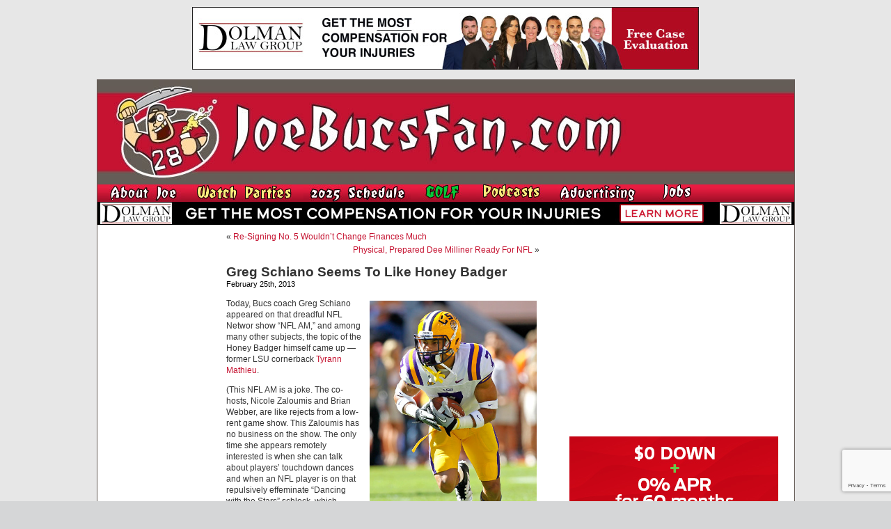

--- FILE ---
content_type: text/html; charset=UTF-8
request_url: https://www.joebucsfan.com/2013/02/greg-schiano-seems-to-like-honey-badger/
body_size: 34812
content:
<!DOCTYPE html PUBLIC "-//W3C//DTD XHTML 1.0 Transitional//EN" "http://www.w3.org/TR/xhtml1/DTD/xhtml1-transitional.dtd">
<html xmlns="http://www.w3.org/1999/xhtml" lang="en-US">


<head profile="http://gmpg.org/xfn/11">
<meta http-equiv="Content-Type" content="text/html; charset=UTF-8" />

<title>Greg Schiano Seems To Like Honey Badger - JoeBucsFan.com - Tampa Bay Bucs Blog, Buccaneers News</title>
<meta name="description" content="The most popular Buccaneers blog on earth. Edgy analysis, and 24/7 Bucs football news on JoeBucsFan.com."  />
<meta name="keywords" content="Bucs news, Tampa Bay Buccaneers, Bucs message boards"  />




<link rel="stylesheet" href="https://www.joebucsfan.com/wp-content/themes/default/style.css?v=1722525207" type="text/css" media="screen" />
<link rel="alternate" type="application/rss+xml" title="JoeBucsFan.com RSS Feed" href="https://www.joebucsfan.com/feed/" />
<link rel="pingback" href="https://www.joebucsfan.com/xmlrpc.php" />

<meta name='robots' content='index, follow, max-image-preview:large, max-snippet:-1, max-video-preview:-1' />
	<style>img:is([sizes="auto" i], [sizes^="auto," i]) { contain-intrinsic-size: 3000px 1500px }</style>
	
<!-- Social Warfare v4.5.4 https://warfareplugins.com - BEGINNING OF OUTPUT -->
<style>
	@font-face {
		font-family: "sw-icon-font";
		src:url("https://www.joebucsfan.com/wp-content/plugins/social-warfare/assets/fonts/sw-icon-font.eot?ver=4.5.4");
		src:url("https://www.joebucsfan.com/wp-content/plugins/social-warfare/assets/fonts/sw-icon-font.eot?ver=4.5.4#iefix") format("embedded-opentype"),
		url("https://www.joebucsfan.com/wp-content/plugins/social-warfare/assets/fonts/sw-icon-font.woff?ver=4.5.4") format("woff"),
		url("https://www.joebucsfan.com/wp-content/plugins/social-warfare/assets/fonts/sw-icon-font.ttf?ver=4.5.4") format("truetype"),
		url("https://www.joebucsfan.com/wp-content/plugins/social-warfare/assets/fonts/sw-icon-font.svg?ver=4.5.4#1445203416") format("svg");
		font-weight: normal;
		font-style: normal;
		font-display:block;
	}
</style>
<!-- Social Warfare v4.5.4 https://warfareplugins.com - END OF OUTPUT -->


	<!-- This site is optimized with the Yoast SEO plugin v24.3 - https://yoast.com/wordpress/plugins/seo/ -->
	<link rel="canonical" href="https://www.joebucsfan.com/2013/02/greg-schiano-seems-to-like-honey-badger/" />
	<meta property="og:locale" content="en_US" />
	<meta property="og:type" content="article" />
	<meta property="og:title" content="Greg Schiano Seems To Like Honey Badger - JoeBucsFan.com" />
	<meta property="og:description" content="Today, Bucs coach Greg Schiano appeared on that dreadful NFL Networ show &#8220;NFL AM,&#8221; and among many other subjects, the topic of the Honey Badger himself came up &#8212; former LSU cornerback Tyrann Mathieu. (This NFL AM is a joke. The [&hellip;]" />
	<meta property="og:url" content="https://www.joebucsfan.com/2013/02/greg-schiano-seems-to-like-honey-badger/" />
	<meta property="og:site_name" content="JoeBucsFan.com" />
	<meta property="article:published_time" content="2013-02-25T21:35:40+00:00" />
	<meta property="article:modified_time" content="2013-02-25T22:30:56+00:00" />
	<meta property="og:image" content="https://espn.go.com/photo/2012/0524/ncf_g_tyrann-mathieu_mb_400.jpg" />
	<meta name="author" content="admin" />
	<meta name="twitter:card" content="summary_large_image" />
	<meta name="twitter:label1" content="Written by" />
	<meta name="twitter:data1" content="admin" />
	<meta name="twitter:label2" content="Est. reading time" />
	<meta name="twitter:data2" content="2 minutes" />
	<script type="application/ld+json" class="yoast-schema-graph">{"@context":"https://schema.org","@graph":[{"@type":"WebPage","@id":"https://www.joebucsfan.com/2013/02/greg-schiano-seems-to-like-honey-badger/","url":"https://www.joebucsfan.com/2013/02/greg-schiano-seems-to-like-honey-badger/","name":"Greg Schiano Seems To Like Honey Badger - JoeBucsFan.com","isPartOf":{"@id":"https://www.joebucsfan.com/#website"},"primaryImageOfPage":{"@id":"https://www.joebucsfan.com/2013/02/greg-schiano-seems-to-like-honey-badger/#primaryimage"},"image":{"@id":"https://www.joebucsfan.com/2013/02/greg-schiano-seems-to-like-honey-badger/#primaryimage"},"thumbnailUrl":"http://espn.go.com/photo/2012/0524/ncf_g_tyrann-mathieu_mb_400.jpg","datePublished":"2013-02-25T21:35:40+00:00","dateModified":"2013-02-25T22:30:56+00:00","author":{"@id":"https://www.joebucsfan.com/#/schema/person/5d3ad6e3ca3f9466011295951ca8c43a"},"breadcrumb":{"@id":"https://www.joebucsfan.com/2013/02/greg-schiano-seems-to-like-honey-badger/#breadcrumb"},"inLanguage":"en-US","potentialAction":[{"@type":"ReadAction","target":["https://www.joebucsfan.com/2013/02/greg-schiano-seems-to-like-honey-badger/"]}]},{"@type":"ImageObject","inLanguage":"en-US","@id":"https://www.joebucsfan.com/2013/02/greg-schiano-seems-to-like-honey-badger/#primaryimage","url":"http://espn.go.com/photo/2012/0524/ncf_g_tyrann-mathieu_mb_400.jpg","contentUrl":"http://espn.go.com/photo/2012/0524/ncf_g_tyrann-mathieu_mb_400.jpg"},{"@type":"BreadcrumbList","@id":"https://www.joebucsfan.com/2013/02/greg-schiano-seems-to-like-honey-badger/#breadcrumb","itemListElement":[{"@type":"ListItem","position":1,"name":"Home","item":"https://www.joebucsfan.com/"},{"@type":"ListItem","position":2,"name":"Greg Schiano Seems To Like Honey Badger"}]},{"@type":"WebSite","@id":"https://www.joebucsfan.com/#website","url":"https://www.joebucsfan.com/","name":"JoeBucsFan.com","description":"The most popular Buccaneers blog ever. Edgy analysis and Bucs news for Tampa Bay fans.","potentialAction":[{"@type":"SearchAction","target":{"@type":"EntryPoint","urlTemplate":"https://www.joebucsfan.com/?s={search_term_string}"},"query-input":{"@type":"PropertyValueSpecification","valueRequired":true,"valueName":"search_term_string"}}],"inLanguage":"en-US"},{"@type":"Person","@id":"https://www.joebucsfan.com/#/schema/person/5d3ad6e3ca3f9466011295951ca8c43a","name":"admin","image":{"@type":"ImageObject","inLanguage":"en-US","@id":"https://www.joebucsfan.com/#/schema/person/image/","url":"https://secure.gravatar.com/avatar/c4fb843852e07a13c70abe8b1d72cd40?s=96&d=mm&r=g","contentUrl":"https://secure.gravatar.com/avatar/c4fb843852e07a13c70abe8b1d72cd40?s=96&d=mm&r=g","caption":"admin"},"url":"https://www.joebucsfan.com/author/admin/"}]}</script>
	<!-- / Yoast SEO plugin. -->


<script type="text/javascript">
/* <![CDATA[ */
window._wpemojiSettings = {"baseUrl":"https:\/\/s.w.org\/images\/core\/emoji\/15.0.3\/72x72\/","ext":".png","svgUrl":"https:\/\/s.w.org\/images\/core\/emoji\/15.0.3\/svg\/","svgExt":".svg","source":{"concatemoji":"https:\/\/www.joebucsfan.com\/wp-includes\/js\/wp-emoji-release.min.js?ver=6.7.4"}};
/*! This file is auto-generated */
!function(i,n){var o,s,e;function c(e){try{var t={supportTests:e,timestamp:(new Date).valueOf()};sessionStorage.setItem(o,JSON.stringify(t))}catch(e){}}function p(e,t,n){e.clearRect(0,0,e.canvas.width,e.canvas.height),e.fillText(t,0,0);var t=new Uint32Array(e.getImageData(0,0,e.canvas.width,e.canvas.height).data),r=(e.clearRect(0,0,e.canvas.width,e.canvas.height),e.fillText(n,0,0),new Uint32Array(e.getImageData(0,0,e.canvas.width,e.canvas.height).data));return t.every(function(e,t){return e===r[t]})}function u(e,t,n){switch(t){case"flag":return n(e,"\ud83c\udff3\ufe0f\u200d\u26a7\ufe0f","\ud83c\udff3\ufe0f\u200b\u26a7\ufe0f")?!1:!n(e,"\ud83c\uddfa\ud83c\uddf3","\ud83c\uddfa\u200b\ud83c\uddf3")&&!n(e,"\ud83c\udff4\udb40\udc67\udb40\udc62\udb40\udc65\udb40\udc6e\udb40\udc67\udb40\udc7f","\ud83c\udff4\u200b\udb40\udc67\u200b\udb40\udc62\u200b\udb40\udc65\u200b\udb40\udc6e\u200b\udb40\udc67\u200b\udb40\udc7f");case"emoji":return!n(e,"\ud83d\udc26\u200d\u2b1b","\ud83d\udc26\u200b\u2b1b")}return!1}function f(e,t,n){var r="undefined"!=typeof WorkerGlobalScope&&self instanceof WorkerGlobalScope?new OffscreenCanvas(300,150):i.createElement("canvas"),a=r.getContext("2d",{willReadFrequently:!0}),o=(a.textBaseline="top",a.font="600 32px Arial",{});return e.forEach(function(e){o[e]=t(a,e,n)}),o}function t(e){var t=i.createElement("script");t.src=e,t.defer=!0,i.head.appendChild(t)}"undefined"!=typeof Promise&&(o="wpEmojiSettingsSupports",s=["flag","emoji"],n.supports={everything:!0,everythingExceptFlag:!0},e=new Promise(function(e){i.addEventListener("DOMContentLoaded",e,{once:!0})}),new Promise(function(t){var n=function(){try{var e=JSON.parse(sessionStorage.getItem(o));if("object"==typeof e&&"number"==typeof e.timestamp&&(new Date).valueOf()<e.timestamp+604800&&"object"==typeof e.supportTests)return e.supportTests}catch(e){}return null}();if(!n){if("undefined"!=typeof Worker&&"undefined"!=typeof OffscreenCanvas&&"undefined"!=typeof URL&&URL.createObjectURL&&"undefined"!=typeof Blob)try{var e="postMessage("+f.toString()+"("+[JSON.stringify(s),u.toString(),p.toString()].join(",")+"));",r=new Blob([e],{type:"text/javascript"}),a=new Worker(URL.createObjectURL(r),{name:"wpTestEmojiSupports"});return void(a.onmessage=function(e){c(n=e.data),a.terminate(),t(n)})}catch(e){}c(n=f(s,u,p))}t(n)}).then(function(e){for(var t in e)n.supports[t]=e[t],n.supports.everything=n.supports.everything&&n.supports[t],"flag"!==t&&(n.supports.everythingExceptFlag=n.supports.everythingExceptFlag&&n.supports[t]);n.supports.everythingExceptFlag=n.supports.everythingExceptFlag&&!n.supports.flag,n.DOMReady=!1,n.readyCallback=function(){n.DOMReady=!0}}).then(function(){return e}).then(function(){var e;n.supports.everything||(n.readyCallback(),(e=n.source||{}).concatemoji?t(e.concatemoji):e.wpemoji&&e.twemoji&&(t(e.twemoji),t(e.wpemoji)))}))}((window,document),window._wpemojiSettings);
/* ]]> */
</script>

<link rel='stylesheet' id='social-warfare-block-css-css' href='https://www.joebucsfan.com/wp-content/plugins/social-warfare/assets/js/post-editor/dist/blocks.style.build.css?ver=6.7.4' type='text/css' media='all' />
<style id='wp-emoji-styles-inline-css' type='text/css'>

	img.wp-smiley, img.emoji {
		display: inline !important;
		border: none !important;
		box-shadow: none !important;
		height: 1em !important;
		width: 1em !important;
		margin: 0 0.07em !important;
		vertical-align: -0.1em !important;
		background: none !important;
		padding: 0 !important;
	}
</style>
<link rel='stylesheet' id='wp-block-library-css' href='https://www.joebucsfan.com/wp-includes/css/dist/block-library/style.min.css?ver=6.7.4' type='text/css' media='all' />
<style id='powerpress-player-block-style-inline-css' type='text/css'>


</style>
<style id='classic-theme-styles-inline-css' type='text/css'>
/*! This file is auto-generated */
.wp-block-button__link{color:#fff;background-color:#32373c;border-radius:9999px;box-shadow:none;text-decoration:none;padding:calc(.667em + 2px) calc(1.333em + 2px);font-size:1.125em}.wp-block-file__button{background:#32373c;color:#fff;text-decoration:none}
</style>
<style id='global-styles-inline-css' type='text/css'>
:root{--wp--preset--aspect-ratio--square: 1;--wp--preset--aspect-ratio--4-3: 4/3;--wp--preset--aspect-ratio--3-4: 3/4;--wp--preset--aspect-ratio--3-2: 3/2;--wp--preset--aspect-ratio--2-3: 2/3;--wp--preset--aspect-ratio--16-9: 16/9;--wp--preset--aspect-ratio--9-16: 9/16;--wp--preset--color--black: #000000;--wp--preset--color--cyan-bluish-gray: #abb8c3;--wp--preset--color--white: #ffffff;--wp--preset--color--pale-pink: #f78da7;--wp--preset--color--vivid-red: #cf2e2e;--wp--preset--color--luminous-vivid-orange: #ff6900;--wp--preset--color--luminous-vivid-amber: #fcb900;--wp--preset--color--light-green-cyan: #7bdcb5;--wp--preset--color--vivid-green-cyan: #00d084;--wp--preset--color--pale-cyan-blue: #8ed1fc;--wp--preset--color--vivid-cyan-blue: #0693e3;--wp--preset--color--vivid-purple: #9b51e0;--wp--preset--gradient--vivid-cyan-blue-to-vivid-purple: linear-gradient(135deg,rgba(6,147,227,1) 0%,rgb(155,81,224) 100%);--wp--preset--gradient--light-green-cyan-to-vivid-green-cyan: linear-gradient(135deg,rgb(122,220,180) 0%,rgb(0,208,130) 100%);--wp--preset--gradient--luminous-vivid-amber-to-luminous-vivid-orange: linear-gradient(135deg,rgba(252,185,0,1) 0%,rgba(255,105,0,1) 100%);--wp--preset--gradient--luminous-vivid-orange-to-vivid-red: linear-gradient(135deg,rgba(255,105,0,1) 0%,rgb(207,46,46) 100%);--wp--preset--gradient--very-light-gray-to-cyan-bluish-gray: linear-gradient(135deg,rgb(238,238,238) 0%,rgb(169,184,195) 100%);--wp--preset--gradient--cool-to-warm-spectrum: linear-gradient(135deg,rgb(74,234,220) 0%,rgb(151,120,209) 20%,rgb(207,42,186) 40%,rgb(238,44,130) 60%,rgb(251,105,98) 80%,rgb(254,248,76) 100%);--wp--preset--gradient--blush-light-purple: linear-gradient(135deg,rgb(255,206,236) 0%,rgb(152,150,240) 100%);--wp--preset--gradient--blush-bordeaux: linear-gradient(135deg,rgb(254,205,165) 0%,rgb(254,45,45) 50%,rgb(107,0,62) 100%);--wp--preset--gradient--luminous-dusk: linear-gradient(135deg,rgb(255,203,112) 0%,rgb(199,81,192) 50%,rgb(65,88,208) 100%);--wp--preset--gradient--pale-ocean: linear-gradient(135deg,rgb(255,245,203) 0%,rgb(182,227,212) 50%,rgb(51,167,181) 100%);--wp--preset--gradient--electric-grass: linear-gradient(135deg,rgb(202,248,128) 0%,rgb(113,206,126) 100%);--wp--preset--gradient--midnight: linear-gradient(135deg,rgb(2,3,129) 0%,rgb(40,116,252) 100%);--wp--preset--font-size--small: 13px;--wp--preset--font-size--medium: 20px;--wp--preset--font-size--large: 36px;--wp--preset--font-size--x-large: 42px;--wp--preset--spacing--20: 0.44rem;--wp--preset--spacing--30: 0.67rem;--wp--preset--spacing--40: 1rem;--wp--preset--spacing--50: 1.5rem;--wp--preset--spacing--60: 2.25rem;--wp--preset--spacing--70: 3.38rem;--wp--preset--spacing--80: 5.06rem;--wp--preset--shadow--natural: 6px 6px 9px rgba(0, 0, 0, 0.2);--wp--preset--shadow--deep: 12px 12px 50px rgba(0, 0, 0, 0.4);--wp--preset--shadow--sharp: 6px 6px 0px rgba(0, 0, 0, 0.2);--wp--preset--shadow--outlined: 6px 6px 0px -3px rgba(255, 255, 255, 1), 6px 6px rgba(0, 0, 0, 1);--wp--preset--shadow--crisp: 6px 6px 0px rgba(0, 0, 0, 1);}:where(.is-layout-flex){gap: 0.5em;}:where(.is-layout-grid){gap: 0.5em;}body .is-layout-flex{display: flex;}.is-layout-flex{flex-wrap: wrap;align-items: center;}.is-layout-flex > :is(*, div){margin: 0;}body .is-layout-grid{display: grid;}.is-layout-grid > :is(*, div){margin: 0;}:where(.wp-block-columns.is-layout-flex){gap: 2em;}:where(.wp-block-columns.is-layout-grid){gap: 2em;}:where(.wp-block-post-template.is-layout-flex){gap: 1.25em;}:where(.wp-block-post-template.is-layout-grid){gap: 1.25em;}.has-black-color{color: var(--wp--preset--color--black) !important;}.has-cyan-bluish-gray-color{color: var(--wp--preset--color--cyan-bluish-gray) !important;}.has-white-color{color: var(--wp--preset--color--white) !important;}.has-pale-pink-color{color: var(--wp--preset--color--pale-pink) !important;}.has-vivid-red-color{color: var(--wp--preset--color--vivid-red) !important;}.has-luminous-vivid-orange-color{color: var(--wp--preset--color--luminous-vivid-orange) !important;}.has-luminous-vivid-amber-color{color: var(--wp--preset--color--luminous-vivid-amber) !important;}.has-light-green-cyan-color{color: var(--wp--preset--color--light-green-cyan) !important;}.has-vivid-green-cyan-color{color: var(--wp--preset--color--vivid-green-cyan) !important;}.has-pale-cyan-blue-color{color: var(--wp--preset--color--pale-cyan-blue) !important;}.has-vivid-cyan-blue-color{color: var(--wp--preset--color--vivid-cyan-blue) !important;}.has-vivid-purple-color{color: var(--wp--preset--color--vivid-purple) !important;}.has-black-background-color{background-color: var(--wp--preset--color--black) !important;}.has-cyan-bluish-gray-background-color{background-color: var(--wp--preset--color--cyan-bluish-gray) !important;}.has-white-background-color{background-color: var(--wp--preset--color--white) !important;}.has-pale-pink-background-color{background-color: var(--wp--preset--color--pale-pink) !important;}.has-vivid-red-background-color{background-color: var(--wp--preset--color--vivid-red) !important;}.has-luminous-vivid-orange-background-color{background-color: var(--wp--preset--color--luminous-vivid-orange) !important;}.has-luminous-vivid-amber-background-color{background-color: var(--wp--preset--color--luminous-vivid-amber) !important;}.has-light-green-cyan-background-color{background-color: var(--wp--preset--color--light-green-cyan) !important;}.has-vivid-green-cyan-background-color{background-color: var(--wp--preset--color--vivid-green-cyan) !important;}.has-pale-cyan-blue-background-color{background-color: var(--wp--preset--color--pale-cyan-blue) !important;}.has-vivid-cyan-blue-background-color{background-color: var(--wp--preset--color--vivid-cyan-blue) !important;}.has-vivid-purple-background-color{background-color: var(--wp--preset--color--vivid-purple) !important;}.has-black-border-color{border-color: var(--wp--preset--color--black) !important;}.has-cyan-bluish-gray-border-color{border-color: var(--wp--preset--color--cyan-bluish-gray) !important;}.has-white-border-color{border-color: var(--wp--preset--color--white) !important;}.has-pale-pink-border-color{border-color: var(--wp--preset--color--pale-pink) !important;}.has-vivid-red-border-color{border-color: var(--wp--preset--color--vivid-red) !important;}.has-luminous-vivid-orange-border-color{border-color: var(--wp--preset--color--luminous-vivid-orange) !important;}.has-luminous-vivid-amber-border-color{border-color: var(--wp--preset--color--luminous-vivid-amber) !important;}.has-light-green-cyan-border-color{border-color: var(--wp--preset--color--light-green-cyan) !important;}.has-vivid-green-cyan-border-color{border-color: var(--wp--preset--color--vivid-green-cyan) !important;}.has-pale-cyan-blue-border-color{border-color: var(--wp--preset--color--pale-cyan-blue) !important;}.has-vivid-cyan-blue-border-color{border-color: var(--wp--preset--color--vivid-cyan-blue) !important;}.has-vivid-purple-border-color{border-color: var(--wp--preset--color--vivid-purple) !important;}.has-vivid-cyan-blue-to-vivid-purple-gradient-background{background: var(--wp--preset--gradient--vivid-cyan-blue-to-vivid-purple) !important;}.has-light-green-cyan-to-vivid-green-cyan-gradient-background{background: var(--wp--preset--gradient--light-green-cyan-to-vivid-green-cyan) !important;}.has-luminous-vivid-amber-to-luminous-vivid-orange-gradient-background{background: var(--wp--preset--gradient--luminous-vivid-amber-to-luminous-vivid-orange) !important;}.has-luminous-vivid-orange-to-vivid-red-gradient-background{background: var(--wp--preset--gradient--luminous-vivid-orange-to-vivid-red) !important;}.has-very-light-gray-to-cyan-bluish-gray-gradient-background{background: var(--wp--preset--gradient--very-light-gray-to-cyan-bluish-gray) !important;}.has-cool-to-warm-spectrum-gradient-background{background: var(--wp--preset--gradient--cool-to-warm-spectrum) !important;}.has-blush-light-purple-gradient-background{background: var(--wp--preset--gradient--blush-light-purple) !important;}.has-blush-bordeaux-gradient-background{background: var(--wp--preset--gradient--blush-bordeaux) !important;}.has-luminous-dusk-gradient-background{background: var(--wp--preset--gradient--luminous-dusk) !important;}.has-pale-ocean-gradient-background{background: var(--wp--preset--gradient--pale-ocean) !important;}.has-electric-grass-gradient-background{background: var(--wp--preset--gradient--electric-grass) !important;}.has-midnight-gradient-background{background: var(--wp--preset--gradient--midnight) !important;}.has-small-font-size{font-size: var(--wp--preset--font-size--small) !important;}.has-medium-font-size{font-size: var(--wp--preset--font-size--medium) !important;}.has-large-font-size{font-size: var(--wp--preset--font-size--large) !important;}.has-x-large-font-size{font-size: var(--wp--preset--font-size--x-large) !important;}
:where(.wp-block-post-template.is-layout-flex){gap: 1.25em;}:where(.wp-block-post-template.is-layout-grid){gap: 1.25em;}
:where(.wp-block-columns.is-layout-flex){gap: 2em;}:where(.wp-block-columns.is-layout-grid){gap: 2em;}
:root :where(.wp-block-pullquote){font-size: 1.5em;line-height: 1.6;}
</style>
<link rel='stylesheet' id='titan-adminbar-styles-css' href='https://www.joebucsfan.com/wp-content/plugins/anti-spam/assets/css/admin-bar.css?ver=7.3.8' type='text/css' media='all' />
<link rel='stylesheet' id='contact-form-7-css' href='https://www.joebucsfan.com/wp-content/plugins/contact-form-7/includes/css/styles.css?ver=6.0.3' type='text/css' media='all' />
<link rel='stylesheet' id='social_warfare-css' href='https://www.joebucsfan.com/wp-content/plugins/social-warfare/assets/css/style.min.css?ver=4.5.4' type='text/css' media='all' />
<script type="text/javascript" src="https://www.joebucsfan.com/wp-includes/js/jquery/jquery.min.js?ver=3.7.1" id="jquery-core-js"></script>
<script type="text/javascript" src="https://www.joebucsfan.com/wp-includes/js/jquery/jquery-migrate.min.js?ver=3.4.1" id="jquery-migrate-js"></script>
<link rel="https://api.w.org/" href="https://www.joebucsfan.com/wp-json/" /><link rel="alternate" title="JSON" type="application/json" href="https://www.joebucsfan.com/wp-json/wp/v2/posts/83963" /><link rel="EditURI" type="application/rsd+xml" title="RSD" href="https://www.joebucsfan.com/xmlrpc.php?rsd" />
<meta name="generator" content="WordPress 6.7.4" />
<link rel='shortlink' href='https://www.joebucsfan.com/?p=83963' />
<link rel="alternate" title="oEmbed (JSON)" type="application/json+oembed" href="https://www.joebucsfan.com/wp-json/oembed/1.0/embed?url=https%3A%2F%2Fwww.joebucsfan.com%2F2013%2F02%2Fgreg-schiano-seems-to-like-honey-badger%2F" />
<link rel="alternate" title="oEmbed (XML)" type="text/xml+oembed" href="https://www.joebucsfan.com/wp-json/oembed/1.0/embed?url=https%3A%2F%2Fwww.joebucsfan.com%2F2013%2F02%2Fgreg-schiano-seems-to-like-honey-badger%2F&#038;format=xml" />
<script type="text/javascript" src="https://www.joebucsfan.com/wp-content/plugins/flv-embed/swfobject.js"></script>
            <script type="text/javascript"><!--
                                function powerpress_pinw(pinw_url){window.open(pinw_url, 'PowerPressPlayer','toolbar=0,status=0,resizable=1,width=460,height=320');	return false;}
                //-->

                // tabnab protection
                window.addEventListener('load', function () {
                    // make all links have rel="noopener noreferrer"
                    document.querySelectorAll('a[target="_blank"]').forEach(link => {
                        link.setAttribute('rel', 'noopener noreferrer');
                    });
                });
            </script>
            <meta name='description' content='  Today, Bucs coach Greg Schiano appeared on that dreadful NFL Networ show "NFL AM," and among many other subjects, the topi' /><script src="https://www.joebucsfan.com/Scripts/useful_stuff.js" type="text/javascript"></script>
<script type="text/javascript" src="/Scripts/swfobject.js"></script>

<script type="text/javascript">
var a = Math.floor(Math.random()*9999999999+1)
var random_number = a;
</script> 


<script type='text/javascript'>
var googletag = googletag || {};
googletag.cmd = googletag.cmd || [];
(function() {
var gads = document.createElement('script'); gads.async = true; gads.type = 'text/javascript'; var useSSL = 'https:' == document.location.protocol; gads.src = (useSSL ? 'https:' : 'http:') + '//www.googletagservices.com/tag/js/gpt.js';
var node = document.getElementsByTagName('script')[0];
node.parentNode.insertBefore(gads, node); })(); </script>

<script type='text/javascript'>
googletag.cmd.push(function() {
googletag.defineSlot('/33730295/Abeskyscraper', [160, 600], 'div-gpt-ad-1462366698706-0').addService(googletag.pubads());
googletag.defineSlot('/33730295/BuffaloWildWings', [160, 600], 'div-gpt-ad-1564152587609-0').addService(googletag.pubads());
googletag.defineSlot('/33730295/DiscountGarageDoors', [300, 250], 'div-gpt-ad-1500400101605-1').addService(googletag.pubads());
googletag.defineSlot('/33730295/Dolman_Law_Group', [300, 250], 'div-gpt-ad-1404920963439-5').addService(googletag.pubads());
googletag.defineSlot('/33730295/EdMorseCadillacBrandon', [300, 250], 'div-gpt-ad-1478871693958-0').addService(googletag.pubads());
googletag.defineSlot('/33730295/FanRetreatSky', [160, 600], 'div-gpt-ad-1501676443949-0').addService(googletag.pubads());
googletag.defineSlot('/33730295/HeadoverHeelsleft', [160, 600], 'div-gpt-ad-1432764778327-0').addService(googletag.pubads());
googletag.defineSlot('/33730295/HootersRight', [300, 250], 'div-gpt-ad-1627506028889-0').addService(googletag.pubads());
googletag.defineSlot('/33730295/JourneyRV', [300, 250], 'div-gpt-ad-1500400101605-0').addService(googletag.pubads());
googletag.defineSlot('/33730295/NewViberight', [300, 250], 'div-gpt-ad-1404920963439-10').addService(googletag.pubads());
googletag.defineSlot('/33730295/RuthsChris', [300, 250], 'div-gpt-ad-1467382321712-0').addService(googletag.pubads());
googletag.defineSlot('/33730295/SocialReality300', [300, 250], 'div-gpt-ad-1406232122441-0').addService(googletag.pubads());
googletag.defineSlot('/33730295/SocialRealitySky', [160, 600], 'div-gpt-ad-1406232122441-2').addService(googletag.pubads());
googletag.defineSlot('/33730295/ToddWrightGolf', [300, 600], 'div-gpt-ad-1472654054211-1').addService(googletag.pubads());

googletag.pubads().enableSingleRequest();
googletag.enableServices();
});
</script>

<script>
   (function(i,s,o,g,r,a,m){i['GoogleAnalyticsObject']=r;i[r]=i[r]||function(){
   (i[r].q=i[r].q||[]).push(arguments)},i[r].l=1*new
Date();a=s.createElement(o),
    
m=s.getElementsByTagName(o)[0];a.async=1;a.src=g;m.parentNode.insertBefore(a,m)
   })(window,document,'script','//www.google-analytics.com/analytics.js','ga');

   ga('create', 'UA-16976126-1', 'auto');
   ga('send', 'pageview');

</script>

<script async
src="//pagead2.googlesyndication.com/pagead/js/adsbygoogle.js"></script>
<script>
   (adsbygoogle = window.adsbygoogle || []).push({
     google_ad_client: "ca-pub-6348307570718812",
     enable_page_level_ads: true
   });
</script>

</head>
<body data-rsssl=1 onLoad="MM_preloadImages('/wp-content/themes/default/images/nav_radio_show_down.jpg','/wp-content/themes/default/images/nav_about_down.jpg','/wp-content/themes/default/images/nav_join_down.jpg','/wp-content/themes/default/images/nav_sports_down.jpg','/wp-content/themes/default/images/nav_features_down.jpg','/wp-content/themes/default/images/nav_win_down.jpg','/wp-content/themes/default/images/nav_radio_down.jpg','/wp-content/themes/default/images/nav_advertising_down.jpg','/wp-content/themes/default/images/rss_feed_down.gif','/wp-content/themes/default/images/nav_home_down.jpg','/wp-content/themes/default/images/twitter_down.gif')">






<div class="top_banner_cont">
  <a href="https://www.dolmanlaw.com" target="_blank">
<img style="border:none" src="/images/DolmanwideMay2020.jpg" width="728" height="90" /> </a></div>
  <div id="page">

<div id="header">
	<div id="headerimg"><a href="https://www.joebucsfan.com"><img src="https://www.joebucsfan.com/wp-content/themes/default/images/joe_bucs_fan_header.jpg" width="779" height="150" /></a>	</div><!--<a id="hooters-header-link" href="http://originalhooters.com" target="_blank">&nbsp;</a>-->
  <div class="rollover_menu"><table width="779" border="0" cellspacing="0" cellpadding="0">
  <tr>
    <td><a href="https://www.joebucsfan.com/?page_id=313" onmouseout="MM_swapImgRestore()" onmouseover="MM_swapImage('Image3','','/wp-content/themes/default/images/nav_about_down.jpg',1)"><img src="/wp-content/themes/default/images/nav_about_up.jpg" name="Image3" width="126" height="25" border="0" id="Image3" /></a></td>
    <td><a href="https://www.joebucsfan.com/sports-bars/" onmouseout="MM_swapImgRestore()" onmouseover="MM_swapImage('Image4','','/wp-content/themes/default/images/nav_watch_parties_down.jpg',1)"><img src="/wp-content/themes/default/images/nav_watch_parties_up.jpg" name="Image4" width="150" height="25" border="0" id="Image4" /></a></td>
	      <td><a href="https://www.joebucsfan.com/2018-schedule" onmouseout="MM_swapImgRestore()" onmouseover="MM_swapImage('Image7','','/wp-content/themes/default/images/nav_schedule_down.jpg',1)"><img src="/wp-content/themes/default/images/nav_schedule_up.jpg" name="Image7" width="154" height="25" border="0" id="Image7" /></a></td>
          <td><a href="https://www.joebucsfan.com/golf" onmouseout="MM_swapImgRestore()" onmouseover="MM_swapImage('Image6','','/wp-content/themes/default/images/nav_golf_down.jpg',1)"><img src="/wp-content/themes/default/images/nav_golf_up.jpg" name="Image6" width="74" height="25" border="0" id="Image6" /></a></td>
        <td><a href="https://www.joebucsfan.com/podcasts/" onmouseout="MM_swapImgRestore()" onmouseover="MM_swapImage('Image8','','/wp-content/themes/default/images/nav_podcasts_down.jpg',1)"><img src="/wp-content/themes/default/images/nav_podcasts_up.jpg" name="Image8" width="99" height="25" border="0" id="Image8" /></a></td>
		  <td><a href="https://www.joebucsfan.com/?page_id=2757" onmouseout="MM_swapImgRestore()" onmouseover="MM_swapImage('Image9','','/wp-content/themes/default/images/nav_advertising_down.jpg',1)"><img src="/wp-content/themes/default/images/nav_advertising_up.jpg" name="Image9" width="134" height="25" border="0" id="Image9" /></a></td>
		  <td><a href="https://www.joebucsfan.com/?page_id=318" onmouseout="MM_swapImgRestore()" onmouseover="MM_swapImage('homeButton','','/wp-content/themes/default/images/nav_jobs_down.jpg',1)"><img src="/wp-content/themes/default/images/nav_jobs_up.jpg" name="homeButton" width="79" height="25" border="0" id="homeButton" /></a></td>

      </tr>
      </table>
	</div>

	    
                
        <div><a id="skinnybannerlink" target="_blank" href="https://dolmanlaw.com"><img id="skinnybanner" style="border:none" src="https://www.joebucsfan.com/wp-content/uploads/2022/09/Dolmanskinny2020.jpg" width="1001" style="max-height:60px;" /></a></div>
        
        <script type="text/javascript">
            (function(){
                var rand5 = Math.random();
                var a = document.getElementById('skinnybannerlink');
                var b = document.getElementById('skinnybanner');
                if (rand5 < 0.26) {
                  a.href = 'https://dolmanlaw.com';
                  b.src = 'https://www.joebucsfan.com/wp-content/uploads/2022/09/Dolmanskinny2020.jpg';
                } else if (rand5 < 0.51) {
                  a.href = 'https://dolmanlaw.com';
                  b.src = 'https://www.joebucsfan.com/wp-content/uploads/2022/09/Dolmanskinny2020.jpg';
                } else if (rand5 < 0.76) {
                  a.href = 'https://dolmanlaw.com';
                  b.src = 'https://www.joebucsfan.com/wp-content/uploads/2022/09/Dolmanskinny2020.jpg';
                }
            })();
        </script> 
    
    
        

    </div>
<div class="clear_both">&nbsp;</div>
</script>
	<div id="sidebar">
		<ul>
						

			<!-- Author information is disabled per default. Uncomment and fill in your details if you want to use it.
			<li><h2>Author</h2>
			<p>A little something about you, the author. Nothing lengthy, just an overview.</p>
			</li>
			-->

			
			  

 
 <div class="left_ad_container"><script async
src="//pagead2.googlesyndication.com/pagead/js/adsbygoogle.js"></script>
<!-- 160x600, created 1/3/09 -->
<ins class="adsbygoogle"
      style="display:inline-block;width:160px;height:600px"
      data-ad-client="ca-pub-6348307570718812"
      data-ad-slot="9448683405"></ins>
<script>
(adsbygoogle = window.adsbygoogle || []).push({}); </script>
</div> 

<div class="left_ad_container">
<!-- /33730295/BuffaloWildWings -->
<div id='div-gpt-ad-1564152587609-0' style='width: 160px; height: 
600px;'>
   <script>
     googletag.cmd.push(function() {
googletag.display('div-gpt-ad-1564152587609-0'); });
   </script>
</div>
</div>   
 
















 
            
<div class="left_ad_container10">
<a id="espn160link" href="https://flcancer.com/en/physician/david-wenk-md/" target="_blank"><img id="espn160img" src="https://www.joebucsfan.com/wp-content/uploads/2025/09/FLCancer22035_FCS_JoeBucsFan_Ad_09-12-25_FINAL.jpg" width="160" height="600" border="0" /></a>
</div>
<script type="text/javascript">
	(function(){
		var rand2 = Math.random();
		var a = document.getElementById('espn160link');
		var b = document.getElementById('espn160img');
		if (rand2 < 0.34) {
		  a.href = 'https://flcancer.com/en/physician/david-wenk-md/';
		  b.src = 'https://www.joebucsfan.com/wp-content/uploads/2025/09/FLCancer22035_FCS_JoeBucsFan_Ad_09-12-25_FINAL.jpg';
		}  else if( rand2 < 0.67 ){
		  a.href = 'https://flcancer.com/en/physician/david-wenk-md/';
		  b.src = 'https://www.joebucsfan.com/wp-content/uploads/2025/09/FLCancer22035_FCS_JoeBucsFan_Ad_09-12-25_FINAL.jpg';
		}
	})(); 
</script>  



<div class="left_ad_container"><script async 
src="https://pagead2.googlesyndication.com/pagead/js/adsbygoogle.js"></script>
<!-- JBFLeft4 -->
<ins class="adsbygoogle"
      style="display:inline-block;width:160px;height:600px"
      data-ad-client="ca-pub-6348307570718812"
      data-ad-slot="8997161964"></ins>
<script>
      (adsbygoogle = window.adsbygoogle || []).push({});
</script>

</div>

<div class="left_ad_container"><!-- /33730295/Abeskyscraper -->
<div id='div-gpt-ad-1462366698706-0' style='height:600px; width:160px;'> <script type='text/javascript'>
googletag.cmd.push(function() {
googletag.display('div-gpt-ad-1462366698706-0'); }); </script> </div>
</div>


<li class="categories"><h2>Categories</h2><ul>	<li class="cat-item cat-item-35"><a href="https://www.joebucsfan.com/category/featured-headline-left/">FHL</a> (1,126)
</li>
	<li class="cat-item cat-item-31"><a href="https://www.joebucsfan.com/category/ira-kaufman-everything-eye-rah/">Ira Kaufman, Everything eye-RAH!</a> (2,179)
</li>
	<li class="cat-item cat-item-34"><a href="https://www.joebucsfan.com/category/joel-glazer-with-joebucsfan/">Joel Glazer 1-on-1</a> (30)
</li>
	<li class="cat-item cat-item-42"><a href="https://www.joebucsfan.com/category/pulse-of-buccaneers-fans/">Pulse Of The Fans</a> (10)
</li>
</ul></li>




<div id="hot-stories-left"><div class="clearfix"><!-- Joe's Featured Headlines Section for the Left Column -->
<div id='joes-headlines-left'><h3 class='headlines'><strong>Hot Stories</strong><br /> On JoeBucsFan.com</h3>	    <div class="headline">
    	<a href="https://www.joebucsfan.com/2026/01/zac-robinson-talks-kyle-trask/">
        <div class="headline-image" style="background-image:url(https://www.joebucsfan.com/wp-content/uploads/2024/07/Traskcenter.png);">&nbsp;</div>Zac Robinson Talks Kyle Trask</a>
    </div>
	    <div class="headline">
    	<a href="https://www.joebucsfan.com/2026/01/under-scrutiny/">
        <div class="headline-image" style="background-image:url(https://www.joebucsfan.com/wp-content/uploads/2025/08/Mayfieldlefthat.png);">&nbsp;</div>Under Scrutiny</a>
    </div>
	    <div class="headline">
    	<a href="https://www.joebucsfan.com/2026/01/todd-bowles-answers-question-about-fans-who-think-he-should-be-fired/">
        <div class="headline-image" style="background-image:url(https://www.joebucsfan.com/wp-content/uploads/2025/12/Bowlesleftmiami.png);">&nbsp;</div>Todd Bowles Answers Question About Fans Who Think He Should Be Fired</a>
    </div>
	    <div class="headline">
    	<a href="https://www.joebucsfan.com/2026/01/coach-calijah-kancey/">
        <div class="headline-image" style="background-image:url(https://www.joebucsfan.com/wp-content/uploads/2024/12/kancey-1231.jpg);">&nbsp;</div>Coach Calijah Kancey</a>
    </div>
</div></div></div>       
	

<div id="social-reality-sky" class="left_ad_container"><script async 
src="//pagead2.googlesyndication.com/pagead/js/adsbygoogle.js"></script>
<!-- JBFLEFTunderHOT -->
<ins class="adsbygoogle"
      style="display:inline-block;width:160px;height:600px"
      data-ad-client="ca-pub-6348307570718812"
      data-ad-slot="3909889304"></ins>
<script>
(adsbygoogle = window.adsbygoogle || []).push({});
</script>
</div>


<div class="left_ad_container">
<!-- /33730295/FanRetreatSky -->
<div id='div-gpt-ad-1501676443949-0' style='height:600px; width:160px;'> <script>
googletag.cmd.push(function() {
googletag.display('div-gpt-ad-1501676443949-0'); }); </script> </div>
</div>



<div class="left_ad_container">
<div id='div-ca-pub-6348307570718812' style='height:600px; width:160px;'>
<script async
src="https://pagead2.googlesyndication.com/pagead/js/adsbygoogle.js?client=ca-pub-6348307570718812"
      crossorigin="anonymous"></script>
<!-- HeadOverReplace -->
<ins class="adsbygoogle"
      style="display:inline-block;width:160px;height:600px"
      data-ad-client="ca-pub-6348307570718812"
      data-ad-slot="6079867469"></ins>
<script>
      (adsbygoogle = window.adsbygoogle || []).push({}); </script>

</div>
</div>

<div class="left_ad_container">
<script async 
src="https://pagead2.googlesyndication.com/pagead/js/adsbygoogle.js"></script>
<!-- JBFleftbottom -->
<ins class="adsbygoogle"
      style="display:inline-block;width:160px;height:600px"
      data-ad-client="ca-pub-6348307570718812"
      data-ad-slot="7516559332"></ins>
<script>
      (adsbygoogle = window.adsbygoogle || []).push({});
</script>

</div>

<div class="left_ad_container"><script async 
src="//pagead2.googlesyndication.com/pagead/js/adsbygoogle.js"></script>
<!-- LeftColumn2ReplaceAbe -->
<ins class="adsbygoogle"
      style="display:inline-block;width:160px;height:600px"
      data-ad-client="ca-pub-6348307570718812"
      data-ad-slot="2153387174"></ins>
<script>
(adsbygoogle = window.adsbygoogle || []).push({});
</script>
</div>
 

			
    			
			

			
				
				<li><h2 style="text-align:center">Search Archives</h2>
				<form method="get" id="searchform" action="https://www.joebucsfan.com/">
<label class="hidden" for="s">Search for:</label>
<div><input type="text" value="" name="s" id="s" />
<input type="submit" id="searchsubmit" value="Search" />
</div>
</form>
			</li>
			

			
		</ul>
        


 
            
<div class="left_ad_container10">
<a id="bottom-left-ad" href="https://abigailmariethechefwithibd.com/" target="_blank"><img src="https://www.joebucsfan.com/wp-content/uploads/2023/02/CHEFIBD160.jpg" width="160" border="0" /></a>
</div>
  


        
</div>




	<div id="content" class="widecolumn leftmarginnone">

	
		<div class="navigation">
			<div class="alignleft">&laquo; <a href="https://www.joebucsfan.com/2013/02/bucs-wouldnt-need-room-to-re-sign-freeman/" rel="prev">Re-Signing No. 5 Wouldn&#8217;t Change Finances Much</a></div>
			<div class="alignright"><a href="https://www.joebucsfan.com/2013/02/physical-prepared-dee-milliner-ready-for-nfl/" rel="next">Physical, Prepared Dee Milliner Ready For NFL</a> &raquo;</div>
		</div>

		<div class="post" id="post-83963">
			<h2>Greg Schiano Seems To Like Honey Badger</h2>
<small>February 25th, 2013 <!-- by admin --></small>
			<div class="entry">
				<p><img fetchpriority="high" decoding="async" class="alignright" alt="" src="https://espn.go.com/photo/2012/0524/ncf_g_tyrann-mathieu_mb_400.jpg" width="240" height="360" /></p>
<p style="text-align: left;">Today, Bucs coach Greg Schiano appeared on that dreadful NFL Networ show &#8220;NFL AM,&#8221; and among many other subjects, the topic of the Honey Badger himself came up &#8212; former LSU cornerback <a href="http://www.nfl.com/draft/2013/profiles/tyrann-mathieu?id=2540180">Tyrann Mathieu</a>.</p>
<p style="text-align: left;">(This NFL AM is a joke. The co-hosts, Nicole Zaloumis and Brian Webber, are like rejects from a low-rent game show. This Zaloumis has no business on the show. The only time she appears remotely interested is when she can talk about players&#8217; touchdown dances and when an NFL player is on that repulsively effeminate &#8220;Dancing with the Stars&#8221; schlock, which makes Joe want to just toss all over his laptop keyboard just typing that. Today, while waiting for Schiano to appear, viewers were more likely to hear chatter about the Oscars or &#8220;Dancing with the Stars&#8221; than football talk. <em>What the hell?!</em> Get rid of those zombies, promote <a href="http://profile.ak.fbcdn.net/hprofile-ak-prn1/174664_20380427086_835873456_n.jpg">Molly Qerim</a> and stick to football! MLB Network&#8217;s &#8220;Hot Stove,&#8221; which airs opposite &#8220;NFL AM,&#8221; blows the NFL Network&#8217;s morning programming out of the water! If Joe, and 98 percent of NFL fans, want Oscars news and &#8220;Dancing with the Stars&#8221; feces, we&#8217;d watch E! Network. We turn to the NFL Network, for, you know, football!)</p>
<p style="text-align: left;">Naturally, Schiano was asked about that dopey, overblown, lying-to-teammates-and-coaches linebacker that Alabama exposed in January, but then Schiano was asked about &#8220;Honey Badger&#8221; himself. A former standout cornerback from LSU, Mathieu was thrown off the team just prior to his junior season because of failing drug tests.</p>
<p style="text-align: left;">Having sat out a year and gone through rehab, Mathieu is ready to hit the NFL and Schiano <a href="http://www.nfl.com/videos/nfl-am/0ap2000000145027/Schiano-on-Freeman-This-is-a-big-year-for-him">genuinely seemed interested</a>.</p>
<blockquote>
<p style="text-align: left;">&#8220;Yeah, I have spoken to him; again, you have to weight everything out. Is there some risk? Probably, but even he&#8217;d tell you that.</p>
<p style="text-align: left;">&#8220;He’s got film; he&#8217;s got very impressive film. So I don&#8217;t think that is an issue. Again, it is all scales. What are you willing to risk and at what [round] do you take him?</p>
<p style="text-align: left;">&#8220;Well, generally [lack of size] it does [hurt], but he is a special talent so I don’t know if [Mathieu&#8217;s size] is important.&#8221;</p>
</blockquote>
<p style="text-align: left;">How good of a player was Honey Badger? He was a Heisman Trophy finalist. Very few elite defenders get that honor. Honey Badger has freakish skills.</p>
<p style="text-align: left;">Lord knows the Bucs need corners, and yeah, he is short. If Honey Badger is there in the fourth round, Joe thinks that would be a time to grab him. Joe&#8217;s been of the mind the Bucs will draft two corners.</p>
<p style="text-align: left;">If Mathieu is the second of two corners drafted, not too shabby of a draft. Oh, and he is a crazy good kick returner. How many guys did Schiano run through a revolving door at kick return last year?</p>
<div class="swp_social_panel swp_horizontal_panel swp_flat_fresh  swp_default_full_color swp_individual_full_color swp_other_full_color scale-100  scale-" data-min-width="1100" data-float-color="#ffffff" data-float="none" data-float-mobile="none" data-transition="slide" data-post-id="83963" ><div class="nc_tweetContainer swp_share_button swp_twitter" data-network="twitter"><a class="nc_tweet swp_share_link" rel="nofollow noreferrer noopener" target="_blank" href="https://twitter.com/intent/tweet?text=Greg+Schiano+Seems+To+Like+Honey+Badger&url=https%3A%2F%2Fwww.joebucsfan.com%2F2013%2F02%2Fgreg-schiano-seems-to-like-honey-badger%2F" data-link="https://twitter.com/intent/tweet?text=Greg+Schiano+Seems+To+Like+Honey+Badger&url=https%3A%2F%2Fwww.joebucsfan.com%2F2013%2F02%2Fgreg-schiano-seems-to-like-honey-badger%2F"><span class="swp_count swp_hide"><span class="iconFiller"><span class="spaceManWilly"><i class="sw swp_twitter_icon"></i><span class="swp_share">Tweet</span></span></span></span></a></div><div class="nc_tweetContainer swp_share_button swp_facebook" data-network="facebook"><a class="nc_tweet swp_share_link" rel="nofollow noreferrer noopener" target="_blank" href="https://www.facebook.com/share.php?u=https%3A%2F%2Fwww.joebucsfan.com%2F2013%2F02%2Fgreg-schiano-seems-to-like-honey-badger%2F" data-link="https://www.facebook.com/share.php?u=https%3A%2F%2Fwww.joebucsfan.com%2F2013%2F02%2Fgreg-schiano-seems-to-like-honey-badger%2F"><span class="swp_count swp_hide"><span class="iconFiller"><span class="spaceManWilly"><i class="sw swp_facebook_icon"></i><span class="swp_share">Share</span></span></span></span></a></div></div><div class="swp-content-locator"></div>
								                
				
			</div>
		</div>

	
<!-- You can start editing here. -->

    	<h3 id="comments">90 Responses to &#8220;Greg Schiano Seems To Like Honey Badger&#8221;</h3>

	<ol class="commentlist">
		
		<li class="alt" id="comment-2946627">
			<img alt='' src='https://secure.gravatar.com/avatar/183c22a16d7352b51a38004dcd33d824?s=32&#038;d=mm&#038;r=g' srcset='https://secure.gravatar.com/avatar/183c22a16d7352b51a38004dcd33d824?s=64&#038;d=mm&#038;r=g 2x' class='avatar avatar-32 photo' height='32' width='32' decoding='async'/>			<cite>bucfanjeff</cite> Says:
						<br />

			<small class="commentmetadata"><a href="#comment-2946627" title="">February 25th, 2013 at 5:44 pm</a> </small>

			<p>I don&#8217;t deny his abilities, but I would be surprised if we drafted him.</p>

		</li>

	    
    
	
		
		
        
	
		<li id="comment-2946667">
			<img alt='' src='https://secure.gravatar.com/avatar/9805149a154708350696e009cf4e27e5?s=32&#038;d=mm&#038;r=g' srcset='https://secure.gravatar.com/avatar/9805149a154708350696e009cf4e27e5?s=64&#038;d=mm&#038;r=g 2x' class='avatar avatar-32 photo' height='32' width='32' decoding='async'/>			<cite>Mavsmoney</cite> Says:
						<br />

			<small class="commentmetadata"><a href="#comment-2946667" title="">February 25th, 2013 at 5:51 pm</a> </small>

			<p>I&#8217;m starting to believe that all of the best cornerback options have issues. They&#8217;re a different breed than you and I. But I like his nickname so I&#8217;ll take him</p>

		</li>

	    
    
	
		
		
        
	
		<li class="alt" id="comment-2946706">
			<img alt='' src='https://secure.gravatar.com/avatar/e7ca463ac51ccff15394856241cb545d?s=32&#038;d=mm&#038;r=g' srcset='https://secure.gravatar.com/avatar/e7ca463ac51ccff15394856241cb545d?s=64&#038;d=mm&#038;r=g 2x' class='avatar avatar-32 photo' height='32' width='32' loading='lazy' decoding='async'/>			<cite>The 300's</cite> Says:
						<br />

			<small class="commentmetadata"><a href="#comment-2946706" title="">February 25th, 2013 at 5:58 pm</a> </small>

			<p>Joe,</p>
<p>Probably for the first time ever I am going to have to go with Peter King on this one.  You&#8217;re busting that other guy&#8217;s balls for being naive, including calling him essentially a bad teamate.  Why don&#8217;t you ask the &#8220;Ganja Badger&#8217;s&#8221; teamates whether they felt let down by the fact he cared more about getting high than being a team player.</p>
<p>With that being said the other player is overrated.</p>
<p>And drafting the ganja badger at all would be taking a risk on someone dumber than Aquib Talib.  The kid is selfish and does not belong on the Bucs.</p>

		</li>

	    
    
	
		
		
        
	
		<li id="comment-2946709">
			<img alt='' src='https://secure.gravatar.com/avatar/e86d3c3db644184221ddf9a0c42e07b3?s=32&#038;d=mm&#038;r=g' srcset='https://secure.gravatar.com/avatar/e86d3c3db644184221ddf9a0c42e07b3?s=64&#038;d=mm&#038;r=g 2x' class='avatar avatar-32 photo' height='32' width='32' loading='lazy' decoding='async'/>			<cite>Terraj</cite> Says:
						<br />

			<small class="commentmetadata"><a href="#comment-2946709" title="">February 25th, 2013 at 5:58 pm</a> </small>

			<p>Ive been on here a few times saying I could see the bucs getting him. His off field issues arent that bad. He smoked weed, Wow, so does everyone in the nba lol and a bet a lot of football players.</p>
<p>He brings good instincts to a position where it&#8217;s crucial and maybe  just as important, he&#8217;s a hell of a return man. We all know the bucs could use that.</p>

		</li>

	    
    
	
		
		
        
	
		<li class="alt" id="comment-2946720">
			<img alt='' src='https://secure.gravatar.com/avatar/325e911074c1fbb71718a902b97ad366?s=32&#038;d=mm&#038;r=g' srcset='https://secure.gravatar.com/avatar/325e911074c1fbb71718a902b97ad366?s=64&#038;d=mm&#038;r=g 2x' class='avatar avatar-32 photo' height='32' width='32' loading='lazy' decoding='async'/>			<cite>RachelWatson'sthong</cite> Says:
						<br />

			<small class="commentmetadata"><a href="#comment-2946720" title="">February 25th, 2013 at 6:01 pm</a> </small>

			<p>We need to replace Roscoe Parrish for sure. Do we do that with Honey Boo Boo? Not unless we protect ourselves in his contract.  Not to upset about weed usage if he is willing to quit until he retires. We never would have had Sapp if he didn&#8217;t blaze and get caught.</p>

		</li>

	    
    
	
		
		
        
	
		<li id="comment-2946742">
			<img alt='' src='https://secure.gravatar.com/avatar/6582c29b4090a90d4510c3f587576524?s=32&#038;d=mm&#038;r=g' srcset='https://secure.gravatar.com/avatar/6582c29b4090a90d4510c3f587576524?s=64&#038;d=mm&#038;r=g 2x' class='avatar avatar-32 photo' height='32' width='32' loading='lazy' decoding='async'/>			<cite>Alex</cite> Says:
						<br />

			<small class="commentmetadata"><a href="#comment-2946742" title="">February 25th, 2013 at 6:07 pm</a> </small>

			<p>He&#8221;l be a 3-5 round pick so his contract won&#8217;t be for much. I&#8217;ve always wanted the bucs to draft him even with his issues. If he shows that he still has the game he&#8217;d be a great pick up. Only I see him as a free safety because of his ball hawk skills or a nickle corner covering the small quick guys in the slot</p>

		</li>

	    
    
	
		
		
        
	
		<li class="alt" id="comment-2946754">
			<img alt='' src='https://secure.gravatar.com/avatar/3cd4f69f9ddd749b5f8657f72513e387?s=32&#038;d=mm&#038;r=g' srcset='https://secure.gravatar.com/avatar/3cd4f69f9ddd749b5f8657f72513e387?s=64&#038;d=mm&#038;r=g 2x' class='avatar avatar-32 photo' height='32' width='32' loading='lazy' decoding='async'/>			<cite>Andrew 1</cite> Says:
						<br />

			<small class="commentmetadata"><a href="#comment-2946754" title="">February 25th, 2013 at 6:10 pm</a> </small>

			<p>Bravo Joe for saying what were all thinking. NFL AM SUCKS!!!!!!! any one of us could crap out a better tv show.</p>

		</li>

	    
    
	
		
		
        
	
		<li id="comment-2946761">
			<img alt='' src='https://secure.gravatar.com/avatar/20e06511af3cfd205b39dfd7f7f06857?s=32&#038;d=mm&#038;r=g' srcset='https://secure.gravatar.com/avatar/20e06511af3cfd205b39dfd7f7f06857?s=64&#038;d=mm&#038;r=g 2x' class='avatar avatar-32 photo' height='32' width='32' loading='lazy' decoding='async'/>			<cite>You Go Joe</cite> Says:
						<br />

			<small class="commentmetadata"><a href="#comment-2946761" title="">February 25th, 2013 at 6:11 pm</a> </small>

			<p>Guess we&#8217;re doing what the patriots did with Alfonzo Dennard, get a years worth of service for a 7th round.  I&#8217;m not implying honey badger would be a 7th round and also be done with in a year, but the kid has some nasty skeletons in his closet.  If he can keep clean and change his way then go for it, kids got skills that will pay the bills.</p>

		</li>

	    
    
	
		
		
        
	
		<li class="alt" id="comment-2946767">
			<img alt='' src='https://secure.gravatar.com/avatar/22faec78a3d4522d372bb053e15babb6?s=32&#038;d=mm&#038;r=g' srcset='https://secure.gravatar.com/avatar/22faec78a3d4522d372bb053e15babb6?s=64&#038;d=mm&#038;r=g 2x' class='avatar avatar-32 photo' height='32' width='32' loading='lazy' decoding='async'/>			<cite>Justin P's Dwindling Radio "career"</cite> Says:
						<br />

			<small class="commentmetadata"><a href="#comment-2946767" title="">February 25th, 2013 at 6:13 pm</a> </small>

			<p>He had the worst bench press @ NFL Combine&#8230;4 Reps so he better be able to shadow them without making contact</p>

		</li>

	    
    
	
		
		
        
	
		<li id="comment-2946807">
			<img alt='' src='https://secure.gravatar.com/avatar/7f72353926d174bd21319deef463e855?s=32&#038;d=mm&#038;r=g' srcset='https://secure.gravatar.com/avatar/7f72353926d174bd21319deef463e855?s=64&#038;d=mm&#038;r=g 2x' class='avatar avatar-32 photo' height='32' width='32' loading='lazy' decoding='async'/>			<cite><a href="http://www.roof-cleaning-tampa.com" class="url" rel="ugc external nofollow">Chris@Apple Roof Cleaning Tampa</a></cite> Says:
						<br />

			<small class="commentmetadata"><a href="#comment-2946807" title="">February 25th, 2013 at 6:21 pm</a> </small>

			<p>If he falls deep in the draft, I say yes,  but I would not draft him at a high position.</p>

		</li>

	    
    
			<div class="comment-ad"><script async src="https://pagead2.googlesyndication.com/pagead/js/adsbygoogle.js?client=ca-pub-6348307570718812"
     crossorigin="anonymous"></script>
<!-- JBFComments1st -->
<ins class="adsbygoogle"
     style="display:inline-block;width:300px;height:250px"
     data-ad-client="ca-pub-6348307570718812"
     data-ad-slot="7592316145"></ins>
<script>
     (adsbygoogle = window.adsbygoogle || []).push({});
</script></div>
	
		
		
        
	
		<li class="alt" id="comment-2946840">
			<img alt='' src='https://secure.gravatar.com/avatar/0dbd066c26f1439570a236cb7deb671b?s=32&#038;d=mm&#038;r=g' srcset='https://secure.gravatar.com/avatar/0dbd066c26f1439570a236cb7deb671b?s=64&#038;d=mm&#038;r=g 2x' class='avatar avatar-32 photo' height='32' width='32' loading='lazy' decoding='async'/>			<cite>Bb</cite> Says:
						<br />

			<small class="commentmetadata"><a href="#comment-2946840" title="">February 25th, 2013 at 6:29 pm</a> </small>

			<p>He would be a great buccaner man,  late round pick just for return skills</p>

		</li>

	    
    
	
		
		
        
	
		<li id="comment-2946869">
			<img alt='' src='https://secure.gravatar.com/avatar/67599ed32e9771316b96488addbe8efe?s=32&#038;d=mm&#038;r=g' srcset='https://secure.gravatar.com/avatar/67599ed32e9771316b96488addbe8efe?s=64&#038;d=mm&#038;r=g 2x' class='avatar avatar-32 photo' height='32' width='32' loading='lazy' decoding='async'/>			<cite>Northend</cite> Says:
						<br />

			<small class="commentmetadata"><a href="#comment-2946869" title="">February 25th, 2013 at 6:40 pm</a> </small>

			<p>Who cares about his bench,plus he is a young kid who is growing up,made some mistakes and is working back.usually that is a good combo.he wont be on the board after 4.We should scoop him up with first of our 4th rounders.dude can play.he is basically rondes size</p>

		</li>

	    
    
	
		
		
        
	
		<li class="alt" id="comment-2946872">
			<img alt='' src='https://secure.gravatar.com/avatar/919976eccbbbadcb56c0ae6f2199c2d1?s=32&#038;d=mm&#038;r=g' srcset='https://secure.gravatar.com/avatar/919976eccbbbadcb56c0ae6f2199c2d1?s=64&#038;d=mm&#038;r=g 2x' class='avatar avatar-32 photo' height='32' width='32' loading='lazy' decoding='async'/>			<cite>4everBucsFan</cite> Says:
						<br />

			<small class="commentmetadata"><a href="#comment-2946872" title="">February 25th, 2013 at 6:41 pm</a> </small>

			<p>Hell No!! &#8230;to Honey Badger. &#8230;He&#8217;s too little, brittle, and a suspension waiting to happen. His upside is minute compared to his downside. 7th rounder maybe.</p>

		</li>

	    
    
	
		
		
        
	
		<li id="comment-2946919">
			<img alt='' src='https://secure.gravatar.com/avatar/e658590c52228f9a24c62329548e16bd?s=32&#038;d=mm&#038;r=g' srcset='https://secure.gravatar.com/avatar/e658590c52228f9a24c62329548e16bd?s=64&#038;d=mm&#038;r=g 2x' class='avatar avatar-32 photo' height='32' width='32' loading='lazy' decoding='async'/>			<cite>Bucs or gtfo</cite> Says:
						<br />

			<small class="commentmetadata"><a href="#comment-2946919" title="">February 25th, 2013 at 6:51 pm</a> </small>

			<p>@Joe<br />
Why don&#8217;t you tell us how you really feel about the NFL AM. Lol </p>

		</li>

	    
    
	
		
		
        
	
		<li class="alt" id="comment-2946941">
			<img alt='' src='https://secure.gravatar.com/avatar/6ab0dc45017d9bf3f07709d9cab99207?s=32&#038;d=mm&#038;r=g' srcset='https://secure.gravatar.com/avatar/6ab0dc45017d9bf3f07709d9cab99207?s=64&#038;d=mm&#038;r=g 2x' class='avatar avatar-32 photo' height='32' width='32' loading='lazy' decoding='async'/>			<cite>MadMax</cite> Says:
						<br />

			<small class="commentmetadata"><a href="#comment-2946941" title="">February 25th, 2013 at 6:55 pm</a> </small>

			<p>Test (my posts arent posting)</p>

		</li>

	    
    
	
		
		
        
	
		<li id="comment-2947000">
			<img alt='' src='https://secure.gravatar.com/avatar/3cd4f69f9ddd749b5f8657f72513e387?s=32&#038;d=mm&#038;r=g' srcset='https://secure.gravatar.com/avatar/3cd4f69f9ddd749b5f8657f72513e387?s=64&#038;d=mm&#038;r=g 2x' class='avatar avatar-32 photo' height='32' width='32' loading='lazy' decoding='async'/>			<cite>Andrew 1</cite> Says:
						<br />

			<small class="commentmetadata"><a href="#comment-2947000" title="">February 25th, 2013 at 7:08 pm</a> </small>

			<p>@ Northend </p>
<p>I agree with you that the bench press doesn&#8217;t matter, but the guy routinely gets into trouble. Haven&#8217;t we had enough of guys in our secondary, like Talib and Tanard Jackson, getting arrested? you said he is working his way back, but he couldn&#8217;t even work his way back onto the LSU football team after he was kicked off the team for possession because he got arrested again for possession while he was kicked off the team. The guy is a talented criminal who will never learn. I say pass. Just my opinion</p>

		</li>

	    
    
	
		
		
        
	
		<li class="alt" id="comment-2947022">
			<img alt='' src='https://secure.gravatar.com/avatar/bb90e1211f54ca82ee7ced96eab513d2?s=32&#038;d=mm&#038;r=g' srcset='https://secure.gravatar.com/avatar/bb90e1211f54ca82ee7ced96eab513d2?s=64&#038;d=mm&#038;r=g 2x' class='avatar avatar-32 photo' height='32' width='32' loading='lazy' decoding='async'/>			<cite>Mr Lucky</cite> Says:
						<br />

			<small class="commentmetadata"><a href="#comment-2947022" title="">February 25th, 2013 at 7:13 pm</a> </small>

			<p>So the massess say that weed is, &#8220;&#8230;no big deal?&#8221; </p>
<p>TELL THAT TO TANARD JACKSON</p>
<p>Didn&#8217;t the Bucs get hurt last year with the Adderall twins &#8211; Talib and Wright? </p>
<p>Yes kids make mistakes but</p>
<p>FOOL ME ONCE SHAME ON YOU</p>
<p>FOOL ME TWICE SHAME ON ME</p>
<p>FOOL ME THREE TIMES &#8211; DAMN I DRAFTED JOSH FREEMAN!</p>

		</li>

	    
    
	
		
		
        
	
		<li id="comment-2947032">
			<img alt='' src='https://secure.gravatar.com/avatar/5baa51812e231fffcebb97f1cd683240?s=32&#038;d=mm&#038;r=g' srcset='https://secure.gravatar.com/avatar/5baa51812e231fffcebb97f1cd683240?s=64&#038;d=mm&#038;r=g 2x' class='avatar avatar-32 photo' height='32' width='32' loading='lazy' decoding='async'/>			<cite>teacherman777</cite> Says:
						<br />

			<small class="commentmetadata"><a href="#comment-2947032" title="">February 25th, 2013 at 7:16 pm</a> </small>

			<p>Schiano has changed many young men&#8217;s lives.</p>
<p>He is a rock solid Teacher and Father figure.</p>
<p>I would love to see coach work his magic with Tyranne.</p>
<p>I mean, can you guys possibly tell me that he wouldnt be a solid 3rd round pick?</p>
<p>Immediate Impact on our defense!</p>
<p>Solid starter or nickle plus punt returns!</p>
<p>You guys know that Teacherman has been calling for this for months!</p>
<p>We missed last year on Vontaze Burfict in the 7th like I kept saying.</p>
<p>This year? Guaranteed 3rd round starter?</p>
<p>Tyranne Mathieu!</p>

		</li>

	    
    
	
		
		
        
	
		<li class="alt" id="comment-2947046">
			<img alt='' src='https://secure.gravatar.com/avatar/968c81e2ab0672545ee1420304852446?s=32&#038;d=mm&#038;r=g' srcset='https://secure.gravatar.com/avatar/968c81e2ab0672545ee1420304852446?s=64&#038;d=mm&#038;r=g 2x' class='avatar avatar-32 photo' height='32' width='32' loading='lazy' decoding='async'/>			<cite>RastaMon</cite> Says:
						<br />

			<small class="commentmetadata"><a href="#comment-2947046" title="">February 25th, 2013 at 7:21 pm</a> </small>

			<p>1st of the 4th</p>

		</li>

	    
    
	
		
		
        
	
		<li id="comment-2947124">
			<img alt='' src='https://secure.gravatar.com/avatar/e4b5c7bd62534ae6eb448d6658e625bf?s=32&#038;d=mm&#038;r=g' srcset='https://secure.gravatar.com/avatar/e4b5c7bd62534ae6eb448d6658e625bf?s=64&#038;d=mm&#038;r=g 2x' class='avatar avatar-32 photo' height='32' width='32' loading='lazy' decoding='async'/>			<cite>Hawaiian Buc</cite> Says:
						<br />

			<small class="commentmetadata"><a href="#comment-2947124" title="">February 25th, 2013 at 7:44 pm</a> </small>

			<p>Joe, </p>
<p>I think it&#8217;s ridiculous and disgraceful that you continuously take cheap shots at Te&#8217;o.   First of all,  your facts are wrong.   He didn&#8217;t lie to his coaches and teammates.   You obviously don&#8217;t know the facts of what happened, probably because you think you are too cool to watch Katie Couric (which is fine).  The guy does more work in the community than any college kid I&#8217;ve ever seen.  He made a mistake.   Pretty sure we all have.   </p>
<p>As for being exposed against Alabama, yes he had a bad game.   Even the best have had bad games.  Just because he had one bad game doesn&#8217;t take away from l he did throughout his career.   Just because he didn&#8217;t put up big numbers at the Combine doesn&#8217;t mean he can&#8217;t play.   I do know this : if you&#8217;ve seen him play more than one game,  you would know he is a tremendous player.   It is yet to be determined how that will translate to the NFL.   But the name calling is out of line,  and you should be embarrassed.</p>

		</li>

	    
    
	
		
		
        
	
		<li class="alt" id="comment-2947134">
			<img alt='' src='https://secure.gravatar.com/avatar/40f404d9495651cedfd1b10af2384814?s=32&#038;d=mm&#038;r=g' srcset='https://secure.gravatar.com/avatar/40f404d9495651cedfd1b10af2384814?s=64&#038;d=mm&#038;r=g 2x' class='avatar avatar-32 photo' height='32' width='32' loading='lazy' decoding='async'/>			<cite>canada buc fan</cite> Says:
						<br />

			<small class="commentmetadata"><a href="#comment-2947134" title="">February 25th, 2013 at 7:47 pm</a> </small>

			<p>I would be ok with the Honey Badger in the 4th round or later as many have stated even if it is just for his return ability.  Someone that intrigues me that I have not heard linked to us is Logan Ryan.  First off he played at Rutgers so Schiano already knows him and that seems to be a pre-rec to becoming a buc these days.  He is a big dude listed at 6 feet and 190 pounds and they left him out on an island all the time at Rutgers so he fits the mould of what Schiano wants to do on defence. He is projected to be a 2nd round pick.  Would be interesting if the picked BPA at 13 then took this kid in the 2nd and came back to grab Tyrann in the 4th.  Of course this is all meaningless before free agency.</p>

		</li>

	    
    
	
		
		
        
	
		<li id="comment-2947181">
			<img alt='' src='https://secure.gravatar.com/avatar/919976eccbbbadcb56c0ae6f2199c2d1?s=32&#038;d=mm&#038;r=g' srcset='https://secure.gravatar.com/avatar/919976eccbbbadcb56c0ae6f2199c2d1?s=64&#038;d=mm&#038;r=g 2x' class='avatar avatar-32 photo' height='32' width='32' loading='lazy' decoding='async'/>			<cite>4everBucsFan</cite> Says:
						<br />

			<small class="commentmetadata"><a href="#comment-2947181" title="">February 25th, 2013 at 8:00 pm</a> </small>

			<p>Yeah OK? I&#8217;m the GM and I&#8217;m going to put my career on the line to draft an undersized, fragile, head-case in the third round. Fans already think a GM is only as good as his past drafts. So those of you advocating to draft Mathieu with our 3rd or 4th pick will be the first to call for Dominik&#8217;s job if Mathieu never makes it to the field. There are better options, if he&#8217;s there at the end, then take a flyer on him, but he&#8217;s not worth better than a late rounder.</p>

		</li>

	    
    
	
		
		
        
	
		<li class="alt" id="comment-2947191">
			<img alt='' src='https://secure.gravatar.com/avatar/3cd4f69f9ddd749b5f8657f72513e387?s=32&#038;d=mm&#038;r=g' srcset='https://secure.gravatar.com/avatar/3cd4f69f9ddd749b5f8657f72513e387?s=64&#038;d=mm&#038;r=g 2x' class='avatar avatar-32 photo' height='32' width='32' loading='lazy' decoding='async'/>			<cite>Andrew 1</cite> Says:
						<br />

			<small class="commentmetadata"><a href="#comment-2947191" title="">February 25th, 2013 at 8:04 pm</a> </small>

			<p>@ Hawaiian </p>
<p>I agree with you. I think me and you are one of the few people who think he was a great LB in college and will be a great LB in the pros. If people would just go back and watch some of his games, especially that Oklahoma game, I think they would feel the same way. yes he had a bad game but so did the rest of the ND team. also, I dont think Joe is going to let up on the name calling, he can be stubborn when it comes to things like these.</p>

		</li>

	    
    
	
		
		
        
	
		<li id="comment-2947194">
			<img alt='' src='https://secure.gravatar.com/avatar/919976eccbbbadcb56c0ae6f2199c2d1?s=32&#038;d=mm&#038;r=g' srcset='https://secure.gravatar.com/avatar/919976eccbbbadcb56c0ae6f2199c2d1?s=64&#038;d=mm&#038;r=g 2x' class='avatar avatar-32 photo' height='32' width='32' loading='lazy' decoding='async'/>			<cite>4everBucsFan</cite> Says:
						<br />

			<small class="commentmetadata"><a href="#comment-2947194" title="">February 25th, 2013 at 8:07 pm</a> </small>

			<p>Same thing goes for T&#8217;eo, I have him ranked as 9th best LB at the combine. The only reason the guy is popular is because of all the media attention. He did not impress me at the combine one bit, he&#8217;s slightly above average at best amongst his peers. In the biggest game to end his college career, he was schooled badly.</p>

		</li>

	    
    
	
		
		
        
	
		<li class="alt" id="comment-2947205">
			<img alt='' src='https://secure.gravatar.com/avatar/029ea683c8b7daa965085a12e419a7c4?s=32&#038;d=mm&#038;r=g' srcset='https://secure.gravatar.com/avatar/029ea683c8b7daa965085a12e419a7c4?s=64&#038;d=mm&#038;r=g 2x' class='avatar avatar-32 photo' height='32' width='32' loading='lazy' decoding='async'/>			<cite>dmatt</cite> Says:
						<br />

			<small class="commentmetadata"><a href="#comment-2947205" title="">February 25th, 2013 at 8:12 pm</a> </small>

			<p>10/11/11, 8/10/12, and 10/25/12, drugs, drugs, and more drugs, w/o having a six figure salary. Too close for comfort. This guy will say exactly what  his agent advises him to say. I love his Skills and not the Drugs. From a business perspective, he can have One or the Other, but not Both. IF he can inhale mature, remorseful, self assured, discipline, and sincere, then he will exhale &#8220;Redemption&#8221;. If he&#8217;s given (you can rest assure he will be) the opportunity to be drafted in the NFL, then the only game he should be playing is, &#8220;Football&#8221; and not &#8220;Mind Games&#8221;. Every young man should be given the benefit of the doubt, especially regarding marijuana, unless he&#8217;s committed some gruesome or senseless crime. The folks throwing stones at this young man have probably, smoked, drinked, indulged in some illegal act (haven&#8217;t gotten caught) or closet contains C &amp; S, Clothes &amp; Skeletons. For the record,the clause in Tyrann Mathieu&#8217;s contract should read &#8220;ZERO TOLERANCE For DRUGS&#8221; IMO</p>

		</li>

	    
    
	
		
		
        
	
		<li id="comment-2947215">
			<img alt='' src='https://secure.gravatar.com/avatar/982cc469469a0de355f6f26310bd7341?s=32&#038;d=mm&#038;r=g' srcset='https://secure.gravatar.com/avatar/982cc469469a0de355f6f26310bd7341?s=64&#038;d=mm&#038;r=g 2x' class='avatar avatar-32 photo' height='32' width='32' loading='lazy' decoding='async'/>			<cite>Stevek</cite> Says:
						<br />

			<small class="commentmetadata"><a href="#comment-2947215" title="">February 25th, 2013 at 8:16 pm</a> </small>

			<p>EJ Biggers</p>

		</li>

	    
    
	
		
		
        
	
		<li class="alt" id="comment-2947217">
			<img alt='' src='https://secure.gravatar.com/avatar/982cc469469a0de355f6f26310bd7341?s=32&#038;d=mm&#038;r=g' srcset='https://secure.gravatar.com/avatar/982cc469469a0de355f6f26310bd7341?s=64&#038;d=mm&#038;r=g 2x' class='avatar avatar-32 photo' height='32' width='32' loading='lazy' decoding='async'/>			<cite>Stevek</cite> Says:
						<br />

			<small class="commentmetadata"><a href="#comment-2947217" title="">February 25th, 2013 at 8:17 pm</a> </small>

			<p>Myron Lewis</p>

		</li>

	    
    
	
		
		
        
	
		<li id="comment-2947220">
			<img alt='' src='https://secure.gravatar.com/avatar/982cc469469a0de355f6f26310bd7341?s=32&#038;d=mm&#038;r=g' srcset='https://secure.gravatar.com/avatar/982cc469469a0de355f6f26310bd7341?s=64&#038;d=mm&#038;r=g 2x' class='avatar avatar-32 photo' height='32' width='32' loading='lazy' decoding='async'/>			<cite>Stevek</cite> Says:
						<br />

			<small class="commentmetadata"><a href="#comment-2947220" title="">February 25th, 2013 at 8:17 pm</a> </small>

			<p>Danny Gorrer</p>

		</li>

	    
    
	
		
		
        
	
		<li class="alt" id="comment-2947235">
			<img alt='' src='https://secure.gravatar.com/avatar/3cd4f69f9ddd749b5f8657f72513e387?s=32&#038;d=mm&#038;r=g' srcset='https://secure.gravatar.com/avatar/3cd4f69f9ddd749b5f8657f72513e387?s=64&#038;d=mm&#038;r=g 2x' class='avatar avatar-32 photo' height='32' width='32' loading='lazy' decoding='async'/>			<cite>Andrew 1</cite> Says:
						<br />

			<small class="commentmetadata"><a href="#comment-2947235" title="">February 25th, 2013 at 8:20 pm</a> </small>

			<p>^^^^^ Aqib Talib</p>

		</li>

	    
    
	
		
		
        
	
		<li id="comment-2947236">
			<img alt='' src='https://secure.gravatar.com/avatar/919976eccbbbadcb56c0ae6f2199c2d1?s=32&#038;d=mm&#038;r=g' srcset='https://secure.gravatar.com/avatar/919976eccbbbadcb56c0ae6f2199c2d1?s=64&#038;d=mm&#038;r=g 2x' class='avatar avatar-32 photo' height='32' width='32' loading='lazy' decoding='async'/>			<cite>4everBucsFan</cite> Says:
						<br />

			<small class="commentmetadata"><a href="#comment-2947236" title="">February 25th, 2013 at 8:21 pm</a> </small>

			<p>Why are so many of you gravitating towards these guys? (Mathieu , Te&#8217;o) They both have questionable off the field issues and character. Isn&#8217;t this the same red flags we&#8217;re trying to avoid?</p>

		</li>

	    
    
	
			<div class="comment-ad"><script async src="https://pagead2.googlesyndication.com/pagead/js/adsbygoogle.js?client=ca-pub-6348307570718812"
     crossorigin="anonymous"></script>
<!-- JBFComment2nd -->
<ins class="adsbygoogle"
     style="display:inline-block;width:300px;height:250px"
     data-ad-client="ca-pub-6348307570718812"
     data-ad-slot="5021993124"></ins>
<script>
     (adsbygoogle = window.adsbygoogle || []).push({});
</script></div>
		
		
        
	
		<li class="alt" id="comment-2947238">
			<img alt='' src='https://secure.gravatar.com/avatar/3cd4f69f9ddd749b5f8657f72513e387?s=32&#038;d=mm&#038;r=g' srcset='https://secure.gravatar.com/avatar/3cd4f69f9ddd749b5f8657f72513e387?s=64&#038;d=mm&#038;r=g 2x' class='avatar avatar-32 photo' height='32' width='32' loading='lazy' decoding='async'/>			<cite>Andrew 1</cite> Says:
						<br />

			<small class="commentmetadata"><a href="#comment-2947238" title="">February 25th, 2013 at 8:21 pm</a> </small>

			<p>Tanard Jackson</p>

		</li>

	    
    
	
		
		
        
	
		<li id="comment-2947240">
			<img alt='' src='https://secure.gravatar.com/avatar/3cd4f69f9ddd749b5f8657f72513e387?s=32&#038;d=mm&#038;r=g' srcset='https://secure.gravatar.com/avatar/3cd4f69f9ddd749b5f8657f72513e387?s=64&#038;d=mm&#038;r=g 2x' class='avatar avatar-32 photo' height='32' width='32' loading='lazy' decoding='async'/>			<cite>Andrew 1</cite> Says:
						<br />

			<small class="commentmetadata"><a href="#comment-2947240" title="">February 25th, 2013 at 8:21 pm</a> </small>

			<p>soon to be cut Eric Wright</p>

		</li>

	    
    
	
		
		
        
	
		<li class="alt" id="comment-2947247">
			<img alt='' src='https://secure.gravatar.com/avatar/0307aeea771ab6da06375238e21ae76f?s=32&#038;d=mm&#038;r=g' srcset='https://secure.gravatar.com/avatar/0307aeea771ab6da06375238e21ae76f?s=64&#038;d=mm&#038;r=g 2x' class='avatar avatar-32 photo' height='32' width='32' loading='lazy' decoding='async'/>			<cite>Aldo</cite> Says:
						<br />

			<small class="commentmetadata"><a href="#comment-2947247" title="">February 25th, 2013 at 8:24 pm</a> </small>

			<p>Hawaian Buc, thanks for that post, i was looking for the way to say the same thing, im really tired of people justyfying the honey badger but bashing Te&#8217;o its ok for all&#8230;</p>

		</li>

	    
    
	
		
		
        
	
		<li id="comment-2947321">
			<img alt='' src='https://secure.gravatar.com/avatar/944e34cce29c033b370cadb0cce0325c?s=32&#038;d=mm&#038;r=g' srcset='https://secure.gravatar.com/avatar/944e34cce29c033b370cadb0cce0325c?s=64&#038;d=mm&#038;r=g 2x' class='avatar avatar-32 photo' height='32' width='32' loading='lazy' decoding='async'/>			<cite>Capt. Tim</cite> Says:
						<br />

			<small class="commentmetadata"><a href="#comment-2947321" title="">February 25th, 2013 at 8:45 pm</a> </small>

			<p>Nah- we&#8217;ve wasted enough picks and time on druggies and bad attitude/ low intellect players. </p>
<p>There are plenty of talented, hard working CBs that will improve with practice and experience- not get worse every season due to lack of commitment/ stupidity( see the Taliban/T Jackson files)</p>
<p>I realize there are people here who don&#8217;t Learn from mistakes- and probably repeat them over and over intheir own unsuccessful lives</p>
<p>Hope Dom isn&#8217;t one of them</p>
<p>Teacher man- WHAT?? Shiano had no impact on Talibum or Wright. He gave them his &#8220;Buccaneer man&#8221; speech- they shot him a bird, and continued being a disgusting burden to society( Talibum) or doing Dope! Clueless</p>

		</li>

	    
    
	
		
		
        
	
		<li class="alt" id="comment-2947389">
			<img alt='' src='https://secure.gravatar.com/avatar/5baa51812e231fffcebb97f1cd683240?s=32&#038;d=mm&#038;r=g' srcset='https://secure.gravatar.com/avatar/5baa51812e231fffcebb97f1cd683240?s=64&#038;d=mm&#038;r=g 2x' class='avatar avatar-32 photo' height='32' width='32' loading='lazy' decoding='async'/>			<cite>teacherman777</cite> Says:
						<br />

			<small class="commentmetadata"><a href="#comment-2947389" title="">February 25th, 2013 at 9:05 pm</a> </small>

			<p>@Captain Tim</p>
<p>Im talking about his decade at Rutgers!</p>
<p>Dude!</p>
<p>Watch ur words.</p>
<p>Ray Rice would say what I said.</p>
<p>So you,</p>
<p>are clueless sir.</p>

		</li>

	    
    
	
		
		
        
	
		<li id="comment-2947392">
			<img alt='' src='https://secure.gravatar.com/avatar/5baa51812e231fffcebb97f1cd683240?s=32&#038;d=mm&#038;r=g' srcset='https://secure.gravatar.com/avatar/5baa51812e231fffcebb97f1cd683240?s=64&#038;d=mm&#038;r=g 2x' class='avatar avatar-32 photo' height='32' width='32' loading='lazy' decoding='async'/>			<cite>teacherman777</cite> Says:
						<br />

			<small class="commentmetadata"><a href="#comment-2947392" title="">February 25th, 2013 at 9:07 pm</a> </small>

			<p>@Hawaiin Buc</p>
<p>I am totally with you.</p>
<p>This guy Joe does NOT seem like a kind man.</p>
<p>He should be embarassed.</p>
<p>But hes not that empathetic yet.</p>

		</li>

	    
    
	
		
		
        
	
		<li class="alt" id="comment-2947438">
			<img alt='' src='https://secure.gravatar.com/avatar/e4b5c7bd62534ae6eb448d6658e625bf?s=32&#038;d=mm&#038;r=g' srcset='https://secure.gravatar.com/avatar/e4b5c7bd62534ae6eb448d6658e625bf?s=64&#038;d=mm&#038;r=g 2x' class='avatar avatar-32 photo' height='32' width='32' loading='lazy' decoding='async'/>			<cite>Hawaiian Buc</cite> Says:
						<br />

			<small class="commentmetadata"><a href="#comment-2947438" title="">February 25th, 2013 at 9:18 pm</a> </small>

			<p>Exactly what off the field  and character issues does Te&#8217;o have?   Doing too much community service?   Being too religious?  If you think he can&#8217;t play,  that&#8217;s fine (your opinion).   The guy won damn near every award possible,  but if you think he can&#8217;t play because of one game and  underwear Olympics,  that&#8217;s your right.   I&#8217;d bet my house you&#8217;ve never seen him play more than once.   But go ahead and deny it.  But comparing him getting duped to the freaking Honey Badger is the stupidest thing I&#8217;ve ever heard.</p>

		</li>

	    
    
	
		
		
        
	
		<li id="comment-2947451">
			<img alt='' src='https://secure.gravatar.com/avatar/d269a99b30dcecd19ab61020a5f56083?s=32&#038;d=mm&#038;r=g' srcset='https://secure.gravatar.com/avatar/d269a99b30dcecd19ab61020a5f56083?s=64&#038;d=mm&#038;r=g 2x' class='avatar avatar-32 photo' height='32' width='32' loading='lazy' decoding='async'/>			<cite>Miracle</cite> Says:
						<br />

			<small class="commentmetadata"><a href="#comment-2947451" title="">February 25th, 2013 at 9:21 pm</a> </small>

			<p>excited about when we draft Te&#8217;o</p>

		</li>

	    
    
	
		
		
        
	
		<li class="alt" id="comment-2947462">
			<img alt='' src='https://secure.gravatar.com/avatar/9bf0384280daefd6be83e92262afcd10?s=32&#038;d=mm&#038;r=g' srcset='https://secure.gravatar.com/avatar/9bf0384280daefd6be83e92262afcd10?s=64&#038;d=mm&#038;r=g 2x' class='avatar avatar-32 photo' height='32' width='32' loading='lazy' decoding='async'/>			<cite><a href="https://joebucsfan.com" class="url" rel="ugc external nofollow">hamilton</a></cite> Says:
						<br />

			<small class="commentmetadata"><a href="#comment-2947462" title="">February 25th, 2013 at 9:24 pm</a> </small>

			<p>4 rd is a good round.</p>

		</li>

	    
    
	
		
		
        
	
		<li id="comment-2947486">
			<img alt='' src='https://secure.gravatar.com/avatar/3eb221a580684fe2ba4534da3704637c?s=32&#038;d=mm&#038;r=g' srcset='https://secure.gravatar.com/avatar/3eb221a580684fe2ba4534da3704637c?s=64&#038;d=mm&#038;r=g 2x' class='avatar avatar-32 photo' height='32' width='32' loading='lazy' decoding='async'/>			<cite>BigMacAttack</cite> Says:
						<br />

			<small class="commentmetadata"><a href="#comment-2947486" title="">February 25th, 2013 at 9:31 pm</a> </small>

			<p>I&#8217;m in the 5-7 round crowd on the Badger. He&#8217;s small and I&#8217;d have to ask him if he can cover Megatron or VJax. Then I&#8217;d want to see it because it takes serious freakish skills to stop a freak that is a lot taller than him. I know Ronde and some others are short but I&#8217;d like to CBs that are 6&#8217;+.</p>

		</li>

	    
    
	
		
		
        
	
		<li class="alt" id="comment-2947570">
			<img alt='' src='https://secure.gravatar.com/avatar/f04d00ef3075db4de49c66d979a4b751?s=32&#038;d=mm&#038;r=g' srcset='https://secure.gravatar.com/avatar/f04d00ef3075db4de49c66d979a4b751?s=64&#038;d=mm&#038;r=g 2x' class='avatar avatar-32 photo' height='32' width='32' loading='lazy' decoding='async'/>			<cite>Tampa2</cite> Says:
						<br />

			<small class="commentmetadata"><a href="#comment-2947570" title="">February 25th, 2013 at 9:57 pm</a> </small>

			<p>Bench press doesn&#8217;t matter? WTF?! Obviously film and overall ability is most important, but being STRONG is damn important. Or you get killed simple as that. My god, being strong and explosive is just about the most essential things to have. In this day in age starting at the high school level, if you ever want to see the field you better be in the weight room.</p>
<p>To make an exaggerated analogy here &#8211; If you are some puny or overweight dude that never hits the gym, you cant bench Jack crap, and you&#8217;re asked to take down a dude that squats 450 and is chiseled out. You aren&#8217;t gonna feel too confident or up to the task now are you? Even if you were you&#8217;d get murdered..Conversely if you were strong yourself, and were asked to tackle a RB, your odds of getting hurt are INFINITELY less and the chances of you taking him down infinitely rises. Being strong is important. Dont kid yourself</p>

		</li>

	    
    
	
		
		
        
	
		<li id="comment-2947676">
			<img alt='' src='https://secure.gravatar.com/avatar/944e34cce29c033b370cadb0cce0325c?s=32&#038;d=mm&#038;r=g' srcset='https://secure.gravatar.com/avatar/944e34cce29c033b370cadb0cce0325c?s=64&#038;d=mm&#038;r=g 2x' class='avatar avatar-32 photo' height='32' width='32' loading='lazy' decoding='async'/>			<cite>Capt. Tim</cite> Says:
						<br />

			<small class="commentmetadata"><a href="#comment-2947676" title="">February 25th, 2013 at 10:29 pm</a> </small>

			<p>Teacherman- Sooo, you&#8217;re saying that Shiano&#8217;s inability to change Talibum and wrights behavior last year wasn&#8217;t relevant.and thats not the standard to judge him by. But10 years ago at A tiny college, that also had students expelled and drop out for drugs- that was when he proved he was this great molder of men.</p>
<p>Dude- you aren&#8217;t just clueless, you are really naive and um . . . Um . .</p>
<p>I don&#8217;t know how to say dumb politely</p>
<p>I like Shiano. A lot. But no one will change these losers from drug users to model citizens. You trying to bestow sainthood on a football coach is rediculous.</p>
<p>We need to draft decent people-not gangsta wannabes.</p>

		</li>

	    
    
	
		
		
        
	
		<li class="alt" id="comment-2947695">
			<img alt='' src='https://secure.gravatar.com/avatar/286ca263fd16a07f93d4147984d288ea?s=32&#038;d=mm&#038;r=g' srcset='https://secure.gravatar.com/avatar/286ca263fd16a07f93d4147984d288ea?s=64&#038;d=mm&#038;r=g 2x' class='avatar avatar-32 photo' height='32' width='32' loading='lazy' decoding='async'/>			<cite>Camby</cite> Says:
						<br />

			<small class="commentmetadata"><a href="#comment-2947695" title="">February 25th, 2013 at 10:34 pm</a> </small>

			<p>Q: Is he a captain?</p>
<p>If no, there&#8217;s no point in discussing. Rock Roadie Marky Dom-N-ik won&#8217;t draft him.</p>

		</li>

	    
    
	
		
		
        
	
		<li id="comment-2947768">
			<img alt='' src='https://secure.gravatar.com/avatar/6ab0dc45017d9bf3f07709d9cab99207?s=32&#038;d=mm&#038;r=g' srcset='https://secure.gravatar.com/avatar/6ab0dc45017d9bf3f07709d9cab99207?s=64&#038;d=mm&#038;r=g 2x' class='avatar avatar-32 photo' height='32' width='32' loading='lazy' decoding='async'/>			<cite>MadMax</cite> Says:
						<br />

			<small class="commentmetadata"><a href="#comment-2947768" title="">February 25th, 2013 at 11:01 pm</a> </small>

			<p>mayock trying to rap during the combine.</p>

		</li>

	    
    
	
		
		
        
	
		<li class="alt" id="comment-2947772">
			<img alt='' src='https://secure.gravatar.com/avatar/a8221ff49f728426728c4a1fd2c2de78?s=32&#038;d=mm&#038;r=g' srcset='https://secure.gravatar.com/avatar/a8221ff49f728426728c4a1fd2c2de78?s=64&#038;d=mm&#038;r=g 2x' class='avatar avatar-32 photo' height='32' width='32' loading='lazy' decoding='async'/>			<cite>1976Buc</cite> Says:
						<br />

			<small class="commentmetadata"><a href="#comment-2947772" title="">February 25th, 2013 at 11:03 pm</a> </small>

			<p>The 4 presses is probably more of an attitude issue with Mathieu. He quit IMO. If we take him we better get him at a level we can cut him after the first failed test. You can&#8217;t even compare his mistakes with Te&#8217;o. I have more issues with his size, speed and lackluster performance against Alabama. I don&#8217;t like to put all the eggs in that one basket but other Notre Dame opponents are as lackluster as his performance in the Championship Game.<br />
Navy (7-4), Purdue (6-6), Michigan State (6-6), Michigan (8-4), Miami (7-5), Stanford (10-2), BYU (7-5), Oklahoma (9-2) &amp; USC (7-5).</p>

		</li>

	    
    
	
		
		
        
	
		<li id="comment-2947777">
			<img alt='' src='https://secure.gravatar.com/avatar/6ab0dc45017d9bf3f07709d9cab99207?s=32&#038;d=mm&#038;r=g' srcset='https://secure.gravatar.com/avatar/6ab0dc45017d9bf3f07709d9cab99207?s=64&#038;d=mm&#038;r=g 2x' class='avatar avatar-32 photo' height='32' width='32' loading='lazy' decoding='async'/>			<cite>MadMax</cite> Says:
						<br />

			<small class="commentmetadata"><a href="#comment-2947777" title="">February 25th, 2013 at 11:03 pm</a> </small>

			<p>ears.</p>

		</li>

	    
    
	
		
		
        
	
		<li class="alt" id="comment-2947784">
			<img alt='' src='https://secure.gravatar.com/avatar/6ab0dc45017d9bf3f07709d9cab99207?s=32&#038;d=mm&#038;r=g' srcset='https://secure.gravatar.com/avatar/6ab0dc45017d9bf3f07709d9cab99207?s=64&#038;d=mm&#038;r=g 2x' class='avatar avatar-32 photo' height='32' width='32' loading='lazy' decoding='async'/>			<cite>MadMax</cite> Says:
						<br />

			<small class="commentmetadata"><a href="#comment-2947784" title="">February 25th, 2013 at 11:04 pm</a> </small>

			<p>made my ears hurt (guess I cant spell out b l e e d)</p>

		</li>

	    
    
	
		
		
        
	
		<li id="comment-2947785">
			<img alt='' src='https://secure.gravatar.com/avatar/fdc48960ea0a1f50b4b91edbea446434?s=32&#038;d=mm&#038;r=g' srcset='https://secure.gravatar.com/avatar/fdc48960ea0a1f50b4b91edbea446434?s=64&#038;d=mm&#038;r=g 2x' class='avatar avatar-32 photo' height='32' width='32' loading='lazy' decoding='async'/>			<cite>Dave</cite> Says:
						<br />

			<small class="commentmetadata"><a href="#comment-2947785" title="">February 25th, 2013 at 11:04 pm</a> </small>

			<p>Honey Badger:  I heard Schiano talking about him and my first reaction was, I would take him in the 4th or 5th because he is a fantastic CB but doesn&#8217;t have the size to be the top guy IMHO.  Add in him as a returner&#8230; I would go 4th round<br />
Rd 1: DE (unless Dee is there)<br />
Rd 2: CB or TE<br />
Rd 3: CB or TE<br />
Rd 4-5: Badger for CB and return game</p>
<p>As for  Te&#8217;o  NO.  BUST.  Yes he had a good year, but if you REALLY watch him, his D-Line was good and he got EVERY single big play with no one blocking him.<br />
That does not happen in the NFl (ask Ruud).  You have to be able to shed blockers and make a play and he does not.  If a blocker got on him, he was out of the play.</p>
<p>That speels out barely average at the NFL level.</p>

		</li>

	    
    
	
		
		
        
	
		<li class="alt" id="comment-2947786">
			<img alt='' src='https://secure.gravatar.com/avatar/6ab0dc45017d9bf3f07709d9cab99207?s=32&#038;d=mm&#038;r=g' srcset='https://secure.gravatar.com/avatar/6ab0dc45017d9bf3f07709d9cab99207?s=64&#038;d=mm&#038;r=g 2x' class='avatar avatar-32 photo' height='32' width='32' loading='lazy' decoding='async'/>			<cite>MadMax</cite> Says:
						<br />

			<small class="commentmetadata"><a href="#comment-2947786" title="">February 25th, 2013 at 11:05 pm</a> </small>

			<p>im dropping nfl network after the draft&#8230;.they get on my nerves. Like you said, they wont focus on football.</p>

		</li>

	    
    
	
		
		
        
	
		<li id="comment-2947797">
			<img alt='' src='https://secure.gravatar.com/avatar/fdc48960ea0a1f50b4b91edbea446434?s=32&#038;d=mm&#038;r=g' srcset='https://secure.gravatar.com/avatar/fdc48960ea0a1f50b4b91edbea446434?s=64&#038;d=mm&#038;r=g 2x' class='avatar avatar-32 photo' height='32' width='32' loading='lazy' decoding='async'/>			<cite>Dave</cite> Says:
						<br />

			<small class="commentmetadata"><a href="#comment-2947797" title="">February 25th, 2013 at 11:09 pm</a> </small>

			<p>Capt Tim, I agree but there are ALOT of good guys on the team and the leaders are emerging.  They can absorb a risk hat wold be an exellent nickel and return guy.<br />
Especially if it is the 4th or 5th round&#8230; it will cost them nothing</p>
<p>Besides, from everything I have seen and read, H Badger seems very humbled and ready to prove people wrong<br />
At the price we are talking about, worth the risk</p>

		</li>

	    
    
	
		
		
        
	
		<li class="alt" id="comment-2947798">
			<img alt='' src='https://secure.gravatar.com/avatar/29b04a596a2d7eedc99d66d30d1dc0fb?s=32&#038;d=mm&#038;r=g' srcset='https://secure.gravatar.com/avatar/29b04a596a2d7eedc99d66d30d1dc0fb?s=64&#038;d=mm&#038;r=g 2x' class='avatar avatar-32 photo' height='32' width='32' loading='lazy' decoding='async'/>			<cite>PRBucFan</cite> Says:
						<br />

			<small class="commentmetadata"><a href="#comment-2947798" title="">February 25th, 2013 at 11:09 pm</a> </small>

			<p>If its just weed violations, and nothing else than I would say its worth it. </p>
<p>Afterall some of the best picks made have been &#8220;risk&#8221; pics. </p>
<p>Of course it would be easy to contractually avoid any problem if indeed they do arise by simple clauses and because of his history a requirement for him to pass a more than average amount of drug tests throughout the season. </p>
<p>TJ and Talib were on the road to failure in the NFL way before Schiano came into the picture and I don&#8217;t think it&#8217;s fair to point them out and claim Schiano failed to impact them. </p>
<p>The Honey Badger is a much more of an empty canvas for Schiano to place his mark on. </p>
<p>I would not be surprised if that is something Schiano takes on because he seems to me the man that thrives off of this kind of challenge. Moulding young men is a passion of his and for him reaping the reward of changing a young man&#8217;s life far outweighs the chance that he may fail in this said challenge.<br />
I&#8217;m willing to say he would bet on himself succeeding.</p>

		</li>

	    
    
	
		
		
        
	
		<li id="comment-2947893">
			<img alt='' src='https://secure.gravatar.com/avatar/e4b5c7bd62534ae6eb448d6658e625bf?s=32&#038;d=mm&#038;r=g' srcset='https://secure.gravatar.com/avatar/e4b5c7bd62534ae6eb448d6658e625bf?s=64&#038;d=mm&#038;r=g 2x' class='avatar avatar-32 photo' height='32' width='32' loading='lazy' decoding='async'/>			<cite>Hawaiian Buc</cite> Says:
						<br />

			<small class="commentmetadata"><a href="#comment-2947893" title="">February 25th, 2013 at 11:36 pm</a> </small>

			<p>&#8220;Besides, from everything I have seen and read, H Badger seems very humbled and ready to prove people wrong&#8221;</p>
<p>&#8212;&#8212;&#8211;</p>
<p>Are you serious? You are more naive than Manti Teo if you believe that.  He was arrested four fricking months ago!!!!!!!!!!!  And this was right after getting kicked off the team for guess what &#8211; multiple failed drug tests.  So because he&#8217;s been coached to say he&#8217;s learned his lesson, you believe him?  Wow is all I have to say about that.  Yes, he may end up being a great player. But I ask you this: how are you going to feel when he gets arrested for marijuana the night before a big game?  How are you going to feel when he gets suspended, leaving us without both a CB and a kick returner?  How happy are you going to be when we miss the playoffs because he wanted to get high?  Will it have been worth it then?  Do you not remember a guy named Tanard Jackson?  Would you go back in time and still make that pick? I&#8217;d rather not even make the pick away than poison our team with this guy.  Use that pick to trade up, use it on a punter, use it on Leon Sandcastle, use it on a grilled cheese sandwich, but don&#8217;t use it on no damn honey badger.</p>

		</li>

	    
    
	
		
		
        
	
		<li class="alt" id="comment-2947908">
			<img alt='' src='https://secure.gravatar.com/avatar/e4b5c7bd62534ae6eb448d6658e625bf?s=32&#038;d=mm&#038;r=g' srcset='https://secure.gravatar.com/avatar/e4b5c7bd62534ae6eb448d6658e625bf?s=64&#038;d=mm&#038;r=g 2x' class='avatar avatar-32 photo' height='32' width='32' loading='lazy' decoding='async'/>			<cite>Hawaiian Buc</cite> Says:
						<br />

			<small class="commentmetadata"><a href="#comment-2947908" title="">February 25th, 2013 at 11:40 pm</a> </small>

			<p>Look at it this way: let&#8217;s say honey badger ends up being better than Eric Wright.  That&#8217;s a pretty safe assumption based off of talent. How did we do last year once Wright got suspended?  So what&#8217;s going to happen when a much better player gets suspended? You are underestimating what losing a player does to the team from a psychological standpoint.  Not to mention what it does on the field.  They can say next man up all they want, but if the next man up can&#8217;t cover Julio Jones or return punts for TD&#8217;s, then we will suffer.</p>

		</li>

	    
    
	
		
		
        
	
		<li id="comment-2947963">
			<img alt='' src='https://secure.gravatar.com/avatar/919976eccbbbadcb56c0ae6f2199c2d1?s=32&#038;d=mm&#038;r=g' srcset='https://secure.gravatar.com/avatar/919976eccbbbadcb56c0ae6f2199c2d1?s=64&#038;d=mm&#038;r=g 2x' class='avatar avatar-32 photo' height='32' width='32' loading='lazy' decoding='async'/>			<cite>4everBucsFan</cite> Says:
						<br />

			<small class="commentmetadata"><a href="#comment-2947963" title="">February 26th, 2013 at 12:01 am</a> </small>

			<p>This is the BIG LEAGUES &#8230;the COACH ain&#8217;t here to be nobody&#8217;s DADDY. This cool playa was kicked off the football team because he couldn&#8217;t abide by the rules. Not just once, but several times. The school did the right thing.</p>
<p>Now the NFL, a different story. He will be drafted somewhere in seven rounds regardless of his behavior in college, which also takes a way a spot for a player who followed the rules. Another Leonard Johnson. Ask the players that are not drafted, if it was fair? </p>
<p>That&#8217;s right, let&#8217;s reward, and give a million dollars to a kid who couldn&#8217;t play by the rules. That&#8217;s a life lesson never learned. Now another high character, hard working, under the radar, Leonard Johnson type, has to be invited to a work-out just to be noticed, and has a lesser chance of making the team. In the mean time, we&#8217;re giving bad behavior a million dollars and expecting them to automatically change their ways and be a model citizen. No to Mathieu. After all that went down last year, this would send the wrong message to the team, the organization and to the fans. I don&#8217;t want to sign him only to have to release him for any off the field issues or failed drug test.</p>

		</li>

	    
    
	
		
		
        
	
		<li class="alt" id="comment-2948238">
			<img alt='' src='https://secure.gravatar.com/avatar/7f72353926d174bd21319deef463e855?s=32&#038;d=mm&#038;r=g' srcset='https://secure.gravatar.com/avatar/7f72353926d174bd21319deef463e855?s=64&#038;d=mm&#038;r=g 2x' class='avatar avatar-32 photo' height='32' width='32' loading='lazy' decoding='async'/>			<cite><a href="http://www.roof-cleaning-tampa.com" class="url" rel="ugc external nofollow">Chris@Apple Roof Cleaning Tampa</a></cite> Says:
						<br />

			<small class="commentmetadata"><a href="#comment-2948238" title="">February 26th, 2013 at 1:33 am</a> </small>

			<p>Well, if we do draft him, Dom needs to have Attorney Brett Metcalf, who advertises here, on permanent retainer. That way, if he gets caught with some weed (God Forbid) he will have a great criminal defense attorney!</p>

		</li>

	    
    
	
		
		
        
	
		<li id="comment-2948239">
			<img alt='' src='https://secure.gravatar.com/avatar/29b04a596a2d7eedc99d66d30d1dc0fb?s=32&#038;d=mm&#038;r=g' srcset='https://secure.gravatar.com/avatar/29b04a596a2d7eedc99d66d30d1dc0fb?s=64&#038;d=mm&#038;r=g 2x' class='avatar avatar-32 photo' height='32' width='32' loading='lazy' decoding='async'/>			<cite>PRBucFan</cite> Says:
						<br />

			<small class="commentmetadata"><a href="#comment-2948239" title="">February 26th, 2013 at 1:33 am</a> </small>

			<p>@4<br />
No one ever said for him to be his daddy, you are very naive if you think the coach still doesn&#8217;t serve an important role as a mentor to the younger players and even to the older players lol. Take a chill pill, &#8220;change his ways&#8221;, &#8220;model citizen&#8221; smoking weed does not make the guy the spawn of satan lol nor is it something that is not easy to stop. Very easy actually.</p>
<p>@Hawaiian<br />
And what if your wrong? Your throwing all these scenarios out there as if you know for certain they are going to happen, which you don&#8217;t.</p>
<p>At the end of the day, I trust Coach way more than what anyone else has to say about it.</p>

		</li>

	    
    
	
		
		
        
	
		<li class="alt" id="comment-2948298">
			<img alt='' src='https://secure.gravatar.com/avatar/e4b5c7bd62534ae6eb448d6658e625bf?s=32&#038;d=mm&#038;r=g' srcset='https://secure.gravatar.com/avatar/e4b5c7bd62534ae6eb448d6658e625bf?s=64&#038;d=mm&#038;r=g 2x' class='avatar avatar-32 photo' height='32' width='32' loading='lazy' decoding='async'/>			<cite>Hawaiian Buc</cite> Says:
						<br />

			<small class="commentmetadata"><a href="#comment-2948298" title="">February 26th, 2013 at 1:52 am</a> </small>

			<p>@PRBucFan,</p>
<p>Of course I could be wrong.  However, when you are talking about investing money into a player, you have to be smart with it. As an analogy: Let&#8217;s say you are looking to buy a new house.  You have house #1 in a very nice area, with no problems. It may not have everything you want, but you would still be very happy with it.  Then you have house #2 in a crime-infested area, but it has a nice hot tub and pool in it, and you really want a hot tub and pool.  Which would you buy?  Hell, maybe they will clean up the neighborhood and you won&#8217;t get robbed or murdered.  Would you take your chances?  Would you be okay with the rest of your family being around that?    </p>
<p>It&#8217;s real easy for us to sit on our keyboard and say take a chance on a guy.  It&#8217;s not our money.  We don&#8217;t have to deal with him every day.  Our job isn&#8217;t on the line.  If he were to get suspended, you would probably be one of the ones screaming for Dominik&#8217;s head for making a bad pick.  It&#8217;s all reward for you, but that&#8217;s not reality.  You can say &#8220;it&#8217;s only a 4th round pick&#8221;, but what if we threw away a 4th round pick in last years draft? We wouldn&#8217;t have our Pro Bowl RB.</p>

		</li>

	    
    
	
		
		
        
	
		<li id="comment-2948309">
			<img alt='' src='https://secure.gravatar.com/avatar/919976eccbbbadcb56c0ae6f2199c2d1?s=32&#038;d=mm&#038;r=g' srcset='https://secure.gravatar.com/avatar/919976eccbbbadcb56c0ae6f2199c2d1?s=64&#038;d=mm&#038;r=g 2x' class='avatar avatar-32 photo' height='32' width='32' loading='lazy' decoding='async'/>			<cite>4everBucsFan</cite> Says:
						<br />

			<small class="commentmetadata"><a href="#comment-2948309" title="">February 26th, 2013 at 1:54 am</a> </small>

			<p>&#8220;At the end of the day, I trust Coach way more than what anyone else has to say about it.&#8221;</p>
<p>Now that, I absolutely agree with.</p>
<p>As far as Mathieu goes, he may be a good athlete, he may actually be a great guy. But my point is, in lieu of last years house cleaning, and the commitment to build a program on character from this point forward, why in the world would Dom draft a player with baggage to start with.</p>
<p>I thought we were looking for tomorrows leaders &#8220;Buccaneer Man&#8221; not some wild longshot that goes against everything our team is supposed to stand for.</p>

		</li>

	    
    
	
		
		
        
	
		<li class="alt" id="comment-2948315">
			<img alt='' src='https://secure.gravatar.com/avatar/e4b5c7bd62534ae6eb448d6658e625bf?s=32&#038;d=mm&#038;r=g' srcset='https://secure.gravatar.com/avatar/e4b5c7bd62534ae6eb448d6658e625bf?s=64&#038;d=mm&#038;r=g 2x' class='avatar avatar-32 photo' height='32' width='32' loading='lazy' decoding='async'/>			<cite>Hawaiian Buc</cite> Says:
						<br />

			<small class="commentmetadata"><a href="#comment-2948315" title="">February 26th, 2013 at 1:55 am</a> </small>

			<p>I trust Schiano and Dominik too.  If they draft him, I will fully support him and hope for the best, as I will do for everybody we draft.  I just think it sends the wrong message, and it is an unbelievable risky pick.  The guy obviously can&#8217;t put the joint down.  We&#8217;ve been down that road before.  I would prefer to not go down it again.</p>

		</li>

	    
    
	
		
		
        
	
		<li id="comment-2948360">
			<img alt='' src='https://secure.gravatar.com/avatar/e4b5c7bd62534ae6eb448d6658e625bf?s=32&#038;d=mm&#038;r=g' srcset='https://secure.gravatar.com/avatar/e4b5c7bd62534ae6eb448d6658e625bf?s=64&#038;d=mm&#038;r=g 2x' class='avatar avatar-32 photo' height='32' width='32' loading='lazy' decoding='async'/>			<cite>Hawaiian Buc</cite> Says:
						<br />

			<small class="commentmetadata"><a href="#comment-2948360" title="">February 26th, 2013 at 2:15 am</a> </small>

			<p>@PRBucFan,</p>
<p>Just curious, if it&#8217;s &#8220;easy&#8221; to stop smoking weed, why didn&#8217;t the honey badger stop?  Don&#8217;t you think the fact that he was suspended from school and has a dicey future in the NFL would be pretty good motivation to quit?  It&#8217;s not like he got caught years later, and it&#8217;s not like it was the first time. (Did you forget to tell Tanard Jackson that it&#8217;s easy to stop smoking weed?) If it really is easy to stop, then that says even more about the honey badger as a man than anything.  I certainly don&#8217;t want someone who &#8220;could very easily stop&#8221;, yet makes the conscious effort to not stop.  You would trust someone like that to be a dedicated player in the NFL?  You would trust him to decide to watch film over party, especially when he starts making big money?  What exactly would lead you to believe that?  Not sure if you are aware, but NFL players like to party.  They are young, rich, and have access to anything they want.  This guy couldn&#8217;t even put it down in college, but I&#8217;m sure he&#8217;s going to turn into Tim Tebow because he is now an NFL player.</p>

		</li>

	    
    
	
		
		
        
	
		<li class="alt" id="comment-2948412">
			<img alt='' src='https://secure.gravatar.com/avatar/3cd4f69f9ddd749b5f8657f72513e387?s=32&#038;d=mm&#038;r=g' srcset='https://secure.gravatar.com/avatar/3cd4f69f9ddd749b5f8657f72513e387?s=64&#038;d=mm&#038;r=g 2x' class='avatar avatar-32 photo' height='32' width='32' loading='lazy' decoding='async'/>			<cite>Andrew 1</cite> Says:
						<br />

			<small class="commentmetadata"><a href="#comment-2948412" title="">February 26th, 2013 at 2:31 am</a> </small>

			<p>@ Hawaiian </p>
<p>For some people weed is easy to stop, but for others it is a tough task. It just depends on the person because everyone is different. there is no physical dependency like alcohol, its all psychological with weed. obviously he has a tough time putting down the grass, therefore I wouldn&#8217;t even consider signing the guy unless there is a clause in his contract for it. That being said I highly doubt we draft the honey badger, or Teo for that matter. not because Teo is a bad player or person its just that we really dont need a MLB at this time. we have more important needs that need to be addressed and MLB is not one of them.</p>

		</li>

	    
    
	
		
		
        
	
		<li id="comment-2948424">
			<img alt='' src='https://secure.gravatar.com/avatar/e4b5c7bd62534ae6eb448d6658e625bf?s=32&#038;d=mm&#038;r=g' srcset='https://secure.gravatar.com/avatar/e4b5c7bd62534ae6eb448d6658e625bf?s=64&#038;d=mm&#038;r=g 2x' class='avatar avatar-32 photo' height='32' width='32' loading='lazy' decoding='async'/>			<cite>Hawaiian Buc</cite> Says:
						<br />

			<small class="commentmetadata"><a href="#comment-2948424" title="">February 26th, 2013 at 2:36 am</a> </small>

			<p>@Andrew 1</p>
<p>Makes sense.  And I&#8217;m with you that I don&#8217;t think we draft Te&#8217;o.  Certainly not going to happen in the first round.</p>

		</li>

	    
    
	
		
		
        
	
		<li class="alt" id="comment-2948446">
			<img alt='' src='https://secure.gravatar.com/avatar/3cd4f69f9ddd749b5f8657f72513e387?s=32&#038;d=mm&#038;r=g' srcset='https://secure.gravatar.com/avatar/3cd4f69f9ddd749b5f8657f72513e387?s=64&#038;d=mm&#038;r=g 2x' class='avatar avatar-32 photo' height='32' width='32' loading='lazy' decoding='async'/>			<cite>Andrew 1</cite> Says:
						<br />

			<small class="commentmetadata"><a href="#comment-2948446" title="">February 26th, 2013 at 2:43 am</a> </small>

			<p>Though I wish we did draft Teo because I think he is one hell of a person and football player, and for me you could never have enough LBs because its my favorite position. heck I would love it if we drafted a LB every year. lol. I also believe you were right when you said the team, community, and fans would embrace him. o well, one can dream right.</p>

		</li>

	    
    
	
		
		
        
	
		<li id="comment-2948484">
			<img alt='' src='https://secure.gravatar.com/avatar/e4b5c7bd62534ae6eb448d6658e625bf?s=32&#038;d=mm&#038;r=g' srcset='https://secure.gravatar.com/avatar/e4b5c7bd62534ae6eb448d6658e625bf?s=64&#038;d=mm&#038;r=g 2x' class='avatar avatar-32 photo' height='32' width='32' loading='lazy' decoding='async'/>			<cite>Hawaiian Buc</cite> Says:
						<br />

			<small class="commentmetadata"><a href="#comment-2948484" title="">February 26th, 2013 at 2:58 am</a> </small>

			<p>@Andrew 1,</p>
<p>It&#8217;s funny to me how people who know absolutely nothing about Te&#8217;o&#8217;s character can question his character and call him names.  If only people would learn to use google and find out what this guy does off the field.  Aside from Tim Tebow, I can&#8217;t think of anyone that does more to help people or has stronger character.  The guy is absolutely beloved by EVERYONE in South Bend. The day the story came out, Notre Dame immediately came to his defense. That right there shows you what he means to them. The AD broke down in tears defending him!  Ever seen that happen before? I don&#8217;t recall LSU&#8217;s AD crying when honey badger got kicked off.  </p>
<p>Again, I don&#8217;t really mind people that think he won&#8217;t be a good pro.  Only time will tell who is right.  I&#8217;ve been wrong on guys I&#8217;ve liked before, so I don&#8217;t claim to be an NFL GM.  But the ridicule this guy has gotten is ridiculous, and I&#8217;m completely disgusted that Joe would (twice now) resort to calling him names and giving false facts.  And I know he&#8217;s never going to give in and apologize, but instead he&#8217;s probably going to continue to do it.  That&#8217;s sad.</p>

		</li>

	    
    
	
		
		
        
	
		<li class="alt" id="comment-2948522">
			<img alt='' src='https://secure.gravatar.com/avatar/3cd4f69f9ddd749b5f8657f72513e387?s=32&#038;d=mm&#038;r=g' srcset='https://secure.gravatar.com/avatar/3cd4f69f9ddd749b5f8657f72513e387?s=64&#038;d=mm&#038;r=g 2x' class='avatar avatar-32 photo' height='32' width='32' loading='lazy' decoding='async'/>			<cite>Andrew 1</cite> Says:
						<br />

			<small class="commentmetadata"><a href="#comment-2948522" title="">February 26th, 2013 at 3:10 am</a> </small>

			<p>your right people can be very cruel, and Judge him when they should be looking at themselves in the mirror. no one is perfect therefore no one should judge him, which is the way the world should work, but sadly it doesn&#8217;t. I too watched that interview and was moved that another person could love someone that much and not have them as a family member. and don&#8217;t worry about Joe because I know if we drafted him tomorrow his perception of him would do a complete 180.</p>

		</li>

	    
    
	
		
		
        
	
		<li id="comment-2948524">
			<img alt='' src='https://secure.gravatar.com/avatar/919976eccbbbadcb56c0ae6f2199c2d1?s=32&#038;d=mm&#038;r=g' srcset='https://secure.gravatar.com/avatar/919976eccbbbadcb56c0ae6f2199c2d1?s=64&#038;d=mm&#038;r=g 2x' class='avatar avatar-32 photo' height='32' width='32' loading='lazy' decoding='async'/>			<cite>4everBucsFan</cite> Says:
						<br />

			<small class="commentmetadata"><a href="#comment-2948524" title="">February 26th, 2013 at 3:12 am</a> </small>

			<p>Speaking of LBs &#8230;.I really like Georgia&#8217;s Cornelius Washington</p>

		</li>

	    
    
	
		
		
        
	
		<li class="alt" id="comment-2948537">
			<img alt='' src='https://secure.gravatar.com/avatar/3cd4f69f9ddd749b5f8657f72513e387?s=32&#038;d=mm&#038;r=g' srcset='https://secure.gravatar.com/avatar/3cd4f69f9ddd749b5f8657f72513e387?s=64&#038;d=mm&#038;r=g 2x' class='avatar avatar-32 photo' height='32' width='32' loading='lazy' decoding='async'/>			<cite>Andrew 1</cite> Says:
						<br />

			<small class="commentmetadata"><a href="#comment-2948537" title="">February 26th, 2013 at 3:18 am</a> </small>

			<p>@ 4everBucsFans</p>
<p>yea theres some pretty good LBs in this drafting that could be had in the later rounds including Washington. theres Bostic, Moody, Green, Moore, Ogletree, and a couple others. those guys are some darn good football players.</p>

		</li>

	    
    
	
		
		
        
	
		<li id="comment-2948590">
			<img alt='' src='https://secure.gravatar.com/avatar/29b04a596a2d7eedc99d66d30d1dc0fb?s=32&#038;d=mm&#038;r=g' srcset='https://secure.gravatar.com/avatar/29b04a596a2d7eedc99d66d30d1dc0fb?s=64&#038;d=mm&#038;r=g 2x' class='avatar avatar-32 photo' height='32' width='32' loading='lazy' decoding='async'/>			<cite>PRBucFan</cite> Says:
						<br />

			<small class="commentmetadata"><a href="#comment-2948590" title="">February 26th, 2013 at 3:34 am</a> </small>

			<p>Simply put he didn&#8217;t put it down because at that point in time he wasn&#8217;t serious enough about it. There comes a point and time where everybody hits rockbottom and everyone&#8217;s looks different. Often times its not till they feel what that&#8217;s like that they realize how low they are, spurring a new desire to want more for themselves.  </p>
<p>Not saying he has or he hasn&#8217;t, just saying most of the times it&#8217;s necessary. </p>
<p>I tell you what though, this league of full of stars past and present that made the most out of that &#8220;second chance.&#8221; Sometimes even more than that haha. 🙂</p>
<p>Cheers, and Gnight</p>

		</li>

	    
    
	
		
		
        
	
		<li class="alt" id="comment-2949234">
			<img alt='' src='https://secure.gravatar.com/avatar/944e34cce29c033b370cadb0cce0325c?s=32&#038;d=mm&#038;r=g' srcset='https://secure.gravatar.com/avatar/944e34cce29c033b370cadb0cce0325c?s=64&#038;d=mm&#038;r=g 2x' class='avatar avatar-32 photo' height='32' width='32' loading='lazy' decoding='async'/>			<cite>Capt. Tim</cite> Says:
						<br />

			<small class="commentmetadata"><a href="#comment-2949234" title="">February 26th, 2013 at 6:46 am</a> </small>

			<p>In the right circumstances, I&#8217;m all about second chances.<br />
If this was an established , playoff caliber team- you can roll the dice on this kid.</p>
<p>That&#8217;s not where we are</p>
<p>We are (re)building our secondary from nothing. The reason for that is- we tried building the secondary on an unstable foundation-the<br />
Idiots Talibum and TJax. We drafted them to anchor our secondary. All they did was waste years that could have been used developing players that weren&#8217;t idiots. We absolutely crippled this team, by building on an unstable foundation</p>
<p>Now some of want to waste another 3 or 4 years, on another potential idiot.<br />
It just amazes me</p>
<p>Instead of repeating a stupid strategy- that has cost this team a couple years from being competitive- why don&#8217;t we draft one of the good kids out there- who has improved every year, and will continue to do so as a pro!</p>
<p>Not trying to build a team full of self centered idiots! What a concept. </p>
<p>We tried building one with scumbags! Which is why we haven&#8217;t been to the playoffs in 10 years, and you are all whining and crying about why this team is bad</p>
<p>But you wanna make same mistake again.</p>
<p>I&#8217;m surprised you don&#8217;t drown in the rain</p>

		</li>

	    
    
	
		
		
        
	
		<li id="comment-2949401">
			<img alt='' src='https://secure.gravatar.com/avatar/67599ed32e9771316b96488addbe8efe?s=32&#038;d=mm&#038;r=g' srcset='https://secure.gravatar.com/avatar/67599ed32e9771316b96488addbe8efe?s=64&#038;d=mm&#038;r=g 2x' class='avatar avatar-32 photo' height='32' width='32' loading='lazy' decoding='async'/>			<cite>Northend</cite> Says:
						<br />

			<small class="commentmetadata"><a href="#comment-2949401" title="">February 26th, 2013 at 7:36 am</a> </small>

			<p>@Hawaiian,I know you are a big Te&#8217;o guy and he he seems like a nice, although sheltered young man,but he has bust written all over him.He may have shined for the domers but if he were in the sec hed be middle of road.kuekly he is not.</p>

		</li>

	    
    
	
		
		
        
	
		<li class="alt" id="comment-2949547">
			<img alt='' src='https://secure.gravatar.com/avatar/bb90e1211f54ca82ee7ced96eab513d2?s=32&#038;d=mm&#038;r=g' srcset='https://secure.gravatar.com/avatar/bb90e1211f54ca82ee7ced96eab513d2?s=64&#038;d=mm&#038;r=g 2x' class='avatar avatar-32 photo' height='32' width='32' loading='lazy' decoding='async'/>			<cite>Mr Lucky</cite> Says:
						<br />

			<small class="commentmetadata"><a href="#comment-2949547" title="">February 26th, 2013 at 8:37 am</a> </small>

			<p>Instead of using a 4th round pick on Honey Badger and his lack of team skills why not use a Round 7th pick to the Jets for Tim Tebow? </p>
<p>Honey Badger will continue to smoke and get suspended</p>
<p>Tebow will help sell tickets and push Freeman in the off season.</p>

		</li>

	    
    
	
		
		
        
	
		<li id="comment-2949587">
			<img alt='' src='https://secure.gravatar.com/avatar/e8b5571ff5de6a15a58463282bbef09a?s=32&#038;d=mm&#038;r=g' srcset='https://secure.gravatar.com/avatar/e8b5571ff5de6a15a58463282bbef09a?s=64&#038;d=mm&#038;r=g 2x' class='avatar avatar-32 photo' height='32' width='32' loading='lazy' decoding='async'/>			<cite>buccanay</cite> Says:
						<br />

			<small class="commentmetadata"><a href="#comment-2949587" title="">February 26th, 2013 at 8:51 am</a> </small>

			<p>Failure!</p>

		</li>

	    
    
	
		
		
        
	
		<li class="alt" id="comment-2949708">
			<img alt='' src='https://secure.gravatar.com/avatar/982cc469469a0de355f6f26310bd7341?s=32&#038;d=mm&#038;r=g' srcset='https://secure.gravatar.com/avatar/982cc469469a0de355f6f26310bd7341?s=64&#038;d=mm&#038;r=g 2x' class='avatar avatar-32 photo' height='32' width='32' loading='lazy' decoding='async'/>			<cite>SteveK</cite> Says:
						<br />

			<small class="commentmetadata"><a href="#comment-2949708" title="">February 26th, 2013 at 9:33 am</a> </small>

			<p>Give Honey Badger a look, our roster space at CB is pathetic.</p>
<p>All, and I mean every single one of you, naysayers, why not? Were every single one of you against drafting Warren Sapp? Same crap, new player, new time. Give the Badger a shot. </p>
<p>It&#8217;s not like our roster is screaming with talent.</p>
<p>And to all those, &#8220;Is he a team captian?&#8221; remarks; what the heck? You can&#8217;t right the ship with a complete roster full of &#8220;team captains&#8221;. There can&#8217;t be 53 &#8220;leaders&#8221;, you need followers, and every now and then a guy with this talent is worth a mid round pick. </p>
<p>We have wasted, and Dom has wasted, a 3rd round pick on worse.</p>

		</li>

	    
    
	
		
		
        
	
		<li id="comment-2949715">
			<img alt='' src='https://secure.gravatar.com/avatar/982cc469469a0de355f6f26310bd7341?s=32&#038;d=mm&#038;r=g' srcset='https://secure.gravatar.com/avatar/982cc469469a0de355f6f26310bd7341?s=64&#038;d=mm&#038;r=g 2x' class='avatar avatar-32 photo' height='32' width='32' loading='lazy' decoding='async'/>			<cite>SteveK</cite> Says:
						<br />

			<small class="commentmetadata"><a href="#comment-2949715" title="">February 26th, 2013 at 9:36 am</a> </small>

			<p>Captain Tim,</p>
<p>Rebuilding, ay? </p>
<p>I thought we have been rebuilding for 5 or 6 years now? </p>
<p>Have we not been rebuilding since Monte Kiffin, publically, announced his retirement?</p>
<p>I am all for rolling the dice, anything to raise or chances to finally get back to the playoffs. </p>
<p>We need to get back to the playoffs, it is so depressing watching our Bucs go out there and suck it up, only to say, &#8220;We&#8217;ll gettem next year!&#8221;, When is it next year?</p>

		</li>

	    
    
	
		
		
        
	
		<li class="alt" id="comment-2949803">
			<img alt='' src='https://secure.gravatar.com/avatar/fdc48960ea0a1f50b4b91edbea446434?s=32&#038;d=mm&#038;r=g' srcset='https://secure.gravatar.com/avatar/fdc48960ea0a1f50b4b91edbea446434?s=64&#038;d=mm&#038;r=g 2x' class='avatar avatar-32 photo' height='32' width='32' loading='lazy' decoding='async'/>			<cite>Dave</cite> Says:
						<br />

			<small class="commentmetadata"><a href="#comment-2949803" title="">February 26th, 2013 at 10:00 am</a> </small>

			<p>Hawaiian Buc Says: </p>
<p>Seem to have a lot of anger.  Relax.<br />
A kid in college, in my opinion, deserves another chance. CHalk it up to being young and dumb. I would love to see what most of you would do in the same circumstances.  I know I would have made mistakes at 21 yrs old with the world at my fingertips and coeds throwing themelves at me.</p>
<p>A man in the NFL does not deseve many chances at all.  Big difference</p>
<p>We are not talking about a 1st &#8211; 3rd rounder that is expected to play A LOT on this team.  We are talking about one of the two 4th rounders or  a 5th round pick.<br />
These guys rarely last 3 years anyway.  A guy who is a capable starting CB and a fantastic return guy is worth the risk at that spot.</p>
<p>It is all about value.</p>

		</li>

	    
    
	
		
		
        
	
		<li id="comment-2949846">
			<img alt='' src='https://secure.gravatar.com/avatar/29b04a596a2d7eedc99d66d30d1dc0fb?s=32&#038;d=mm&#038;r=g' srcset='https://secure.gravatar.com/avatar/29b04a596a2d7eedc99d66d30d1dc0fb?s=64&#038;d=mm&#038;r=g 2x' class='avatar avatar-32 photo' height='32' width='32' loading='lazy' decoding='async'/>			<cite>PRBucFan</cite> Says:
						<br />

			<small class="commentmetadata"><a href="#comment-2949846" title="">February 26th, 2013 at 10:18 am</a> </small>

			<p>Well said Dave,</p>
<p>It seems that most of you think that if we draft the Honey Badger it means that he&#8217;ll be our starter right away or that we won&#8217;t have any depth at the position to deal with IF he doesn&#8217;t work out. </p>
<p>I think that&#8217;s a pretty bad assumption, I believe that IF we drafted him it would be as a &#8220;project player&#8221; and those players normally don&#8217;t have a crucial dependance placed on them at first. I believe that IF it happens we&#8217;ll have plenty of depth through FA and from the draft to deal with whatever happens.<br />
IMHO</p>

		</li>

	    
    
	
		
		
        
	
		<li class="alt" id="comment-2949954">
			<img alt='' src='https://secure.gravatar.com/avatar/5baa51812e231fffcebb97f1cd683240?s=32&#038;d=mm&#038;r=g' srcset='https://secure.gravatar.com/avatar/5baa51812e231fffcebb97f1cd683240?s=64&#038;d=mm&#038;r=g 2x' class='avatar avatar-32 photo' height='32' width='32' loading='lazy' decoding='async'/>			<cite>teacherman777</cite> Says:
						<br />

			<small class="commentmetadata"><a href="#comment-2949954" title="">February 26th, 2013 at 10:52 am</a> </small>

			<p>@Captain Tim</p>
<p>Dude. Its spelled &#8220;ridiculous&#8221;</p>
<p>And yes, HUNDREDS of youg men accredit Coach Schiano with</p>
<p>CHANGING their lives!</p>
<p>Coach has class. You are just some moron redneck.</p>
<p>I am not naive, I am enlightened. And Coach Schiano is a saintly man.</p>
<p>And again I repeat,</p>
<p>You have no idea what you are talking about.</p>
<p>Go look at what he did at Rutgers, then talk.</p>
<p>Coach can transform young men.</p>
<p>Its a fact.</p>
<p>And thats why he was gracious when speaking of Tyranne.</p>
<p>Because Coach has class.</p>
<p>While you are just a ignorant fool.</p>

		</li>

	    
    
	
		
		
        
	
		<li id="comment-2950001">
			<img alt='' src='https://secure.gravatar.com/avatar/5baa51812e231fffcebb97f1cd683240?s=32&#038;d=mm&#038;r=g' srcset='https://secure.gravatar.com/avatar/5baa51812e231fffcebb97f1cd683240?s=64&#038;d=mm&#038;r=g 2x' class='avatar avatar-32 photo' height='32' width='32' loading='lazy' decoding='async'/>			<cite>teacherman777</cite> Says:
						<br />

			<small class="commentmetadata"><a href="#comment-2950001" title="">February 26th, 2013 at 11:05 am</a> </small>

			<p>@Captain Tim</p>
<p>Moreover, Talib and Wright are not &#8220;young men&#8221; they are &#8220;grown men&#8221; and they were not a part of Schiano&#8217;s program for long enough to judge his impact on them.</p>
<p>Tyranne is still just a kid. Looking for guidance, leadership, and help.</p>
<p>Coach Schiano could provide that stability. I am sure.</p>
<p>Also, MOST NFL PLAYERS SMOKE WEED!!!</p>
<p>Do your research, a majority of players this week at the combine will ADMIT to smoking weed!</p>
<p>Oregon has the best conditioned team in college football.</p>
<p>And most of their team smokes weed!</p>
<p>Herb is not a PED, but it also doesnt hurt performance.</p>
<p>The evidence is in. </p>
<p>Herb smokers are NOT &#8220;druggies&#8221; bro.</p>
<p>Alcohol is wayyyyyy worse for athletes.</p>
<p>Boom.</p>
<p>Legalize it! Hahna</p>
<p>We could fix the Florida economy!</p>

		</li>

	    
    
	
		
		
        
	
		<li class="alt" id="comment-2950080">
			<img alt='' src='https://secure.gravatar.com/avatar/919976eccbbbadcb56c0ae6f2199c2d1?s=32&#038;d=mm&#038;r=g' srcset='https://secure.gravatar.com/avatar/919976eccbbbadcb56c0ae6f2199c2d1?s=64&#038;d=mm&#038;r=g 2x' class='avatar avatar-32 photo' height='32' width='32' loading='lazy' decoding='async'/>			<cite>4everBucsFan</cite> Says:
						<br />

			<small class="commentmetadata"><a href="#comment-2950080" title="">February 26th, 2013 at 11:39 am</a> </small>

			<p>^^^^ if you&#8217;re really a teacher &#8230;.GOD forgive us&#8230;</p>

		</li>

	    
    
	
		
		
        
	
		<li id="comment-2950095">
			<img alt='' src='https://secure.gravatar.com/avatar/29b04a596a2d7eedc99d66d30d1dc0fb?s=32&#038;d=mm&#038;r=g' srcset='https://secure.gravatar.com/avatar/29b04a596a2d7eedc99d66d30d1dc0fb?s=64&#038;d=mm&#038;r=g 2x' class='avatar avatar-32 photo' height='32' width='32' loading='lazy' decoding='async'/>			<cite>PRBucFan</cite> Says:
						<br />

			<small class="commentmetadata"><a href="#comment-2950095" title="">February 26th, 2013 at 11:43 am</a> </small>

			<p>@Hawaiian </p>
<p>Also I resent your assumption that if we drafted TM I would be one of the ones calling for Dom&#8217;s head. That couldn&#8217;t be further from the truth. I do my best to respect you in my responses, do me the decency of the same please. I&#8217;m not that fickle of a person. If he didn&#8217;t work out I would admit that I was wrong but at the same time IMO it wouldn&#8217;t really be the end of the world. I have supported Dom avidly actually, and to turn on him now over a &#8220;project pick&#8221; would be silly.</p>

		</li>

	    
    
	
		
		
        
	
		<li class="alt" id="comment-2950103">
			<img alt='' src='https://secure.gravatar.com/avatar/9dfcfe02c930bc90fd41dfcd78aefcc7?s=32&#038;d=mm&#038;r=g' srcset='https://secure.gravatar.com/avatar/9dfcfe02c930bc90fd41dfcd78aefcc7?s=64&#038;d=mm&#038;r=g 2x' class='avatar avatar-32 photo' height='32' width='32' loading='lazy' decoding='async'/>			<cite>jarrett</cite> Says:
						<br />

			<small class="commentmetadata"><a href="#comment-2950103" title="">February 26th, 2013 at 11:47 am</a> </small>

			<p>the fact that there are 76 comments for the Honey Badger pretty much ensures he was destined to wear a bucs uniform&#8230; </p>
<p>BTW he&#8217;s doing well today at the combine&#8230; probably raised his stock to 3rd Round now.</p>

		</li>

	    
    
	
		
		
        
	
		<li id="comment-2950110">
			<img alt='' src='https://secure.gravatar.com/avatar/29b04a596a2d7eedc99d66d30d1dc0fb?s=32&#038;d=mm&#038;r=g' srcset='https://secure.gravatar.com/avatar/29b04a596a2d7eedc99d66d30d1dc0fb?s=64&#038;d=mm&#038;r=g 2x' class='avatar avatar-32 photo' height='32' width='32' loading='lazy' decoding='async'/>			<cite>PRBucFan</cite> Says:
						<br />

			<small class="commentmetadata"><a href="#comment-2950110" title="">February 26th, 2013 at 11:49 am</a> </small>

			<p>&#8220;I would be one of the ones calling for Dom&#8217;s head If he got suspended&#8221;</p>
<p>&#8211; Fixed that first part lol</p>

		</li>

	    
    
	
		
		
        
	
		<li class="alt" id="comment-2950224">
			<img alt='' src='https://secure.gravatar.com/avatar/982cc469469a0de355f6f26310bd7341?s=32&#038;d=mm&#038;r=g' srcset='https://secure.gravatar.com/avatar/982cc469469a0de355f6f26310bd7341?s=64&#038;d=mm&#038;r=g 2x' class='avatar avatar-32 photo' height='32' width='32' loading='lazy' decoding='async'/>			<cite>SteveK</cite> Says:
						<br />

			<small class="commentmetadata"><a href="#comment-2950224" title="">February 26th, 2013 at 12:31 pm</a> </small>

			<p>We NEED CB talent, if the Honey Badger is there at round 4, then SOLD.</p>
<p>We are simply in a place of need, and why not give a guy a second chance.</p>
<p>Ray Lewis did pretty well with his 2nd chance, and he does a heckuva job with mentoring youngy players coming into the league. </p>
<p>Also, have all of you forgotten Tony Dungy? Dungy brought Sapp to Tampa, and &#8220;straightened&#8221; him out to be a 1st ballot HOF.</p>
<p>The point is, we NEED to give this guy a chance.</p>
<p>Since when are we too proud to give a guy a chance? Give Honey Badger a chance is all I am saying, if not, someone else surely will.</p>
<p>Would you all like for the Falcons to get the Honey Badger? THat would be a nightmare.</p>

		</li>

	    
    
	
		
		
        
	
		<li id="comment-2950230">
			<img alt='' src='https://secure.gravatar.com/avatar/982cc469469a0de355f6f26310bd7341?s=32&#038;d=mm&#038;r=g' srcset='https://secure.gravatar.com/avatar/982cc469469a0de355f6f26310bd7341?s=64&#038;d=mm&#038;r=g 2x' class='avatar avatar-32 photo' height='32' width='32' loading='lazy' decoding='async'/>			<cite>SteveK</cite> Says:
						<br />

			<small class="commentmetadata"><a href="#comment-2950230" title="">February 26th, 2013 at 12:32 pm</a> </small>

			<p>We have been playoff dormant for 6 years, drafting team captians doesnt necessarily lead to wins.</p>
<p>Tampa needs to win, Honey Badger is a winner, simple as that.</p>

		</li>

	    
    
	
		
		
        
	
		<li class="alt" id="comment-2950256">
			<img alt='' src='https://secure.gravatar.com/avatar/944e34cce29c033b370cadb0cce0325c?s=32&#038;d=mm&#038;r=g' srcset='https://secure.gravatar.com/avatar/944e34cce29c033b370cadb0cce0325c?s=64&#038;d=mm&#038;r=g 2x' class='avatar avatar-32 photo' height='32' width='32' loading='lazy' decoding='async'/>			<cite>Capt. Tim</cite> Says:
						<br />

			<small class="commentmetadata"><a href="#comment-2950256" title="">February 26th, 2013 at 12:40 pm</a> </small>

			<p>The guy benched 4 times</p>
<p>4</p>
<p>As a coach at the combine stated&#8221; it showed that he hasn&#8217;t been working out&#8221;.<br />
After all of his problems, he still didn&#8217;t bother to put in time in the weight room, then it tells you he hasn&#8217;t changed. He&#8217;s just being a puppet for his agent, hoping to fool some moron in to signing him to a contract, before this guy screws up again. </p>
<p>Again, some of you act like some silly girl with a &#8220;bad boy&#8221; crush. </p>
<p>Grow up.in the real world, these drug guys don&#8217;t care about anyone but themselves and their next high</p>

		</li>

	    
    
	
		
		
        
	
		<li id="comment-2950271">
			<img alt='' src='https://secure.gravatar.com/avatar/944e34cce29c033b370cadb0cce0325c?s=32&#038;d=mm&#038;r=g' srcset='https://secure.gravatar.com/avatar/944e34cce29c033b370cadb0cce0325c?s=64&#038;d=mm&#038;r=g 2x' class='avatar avatar-32 photo' height='32' width='32' loading='lazy' decoding='async'/>			<cite>Capt. Tim</cite> Says:
						<br />

			<small class="commentmetadata"><a href="#comment-2950271" title="">February 26th, 2013 at 12:43 pm</a> </small>

			<p>Every time there is some obvious low character/ intelligence guy mentioned- there always seems to be a bunch of posters here who immediately start whining to sign him</p>
<p>What&#8217;s wrong with you people?</p>
<p>Do you want this team to suck forever??</p>

		</li>

	    
    
	
		
		
        
	
		<li class="alt" id="comment-2950541">
			<img alt='' src='https://secure.gravatar.com/avatar/29b04a596a2d7eedc99d66d30d1dc0fb?s=32&#038;d=mm&#038;r=g' srcset='https://secure.gravatar.com/avatar/29b04a596a2d7eedc99d66d30d1dc0fb?s=64&#038;d=mm&#038;r=g 2x' class='avatar avatar-32 photo' height='32' width='32' loading='lazy' decoding='async'/>			<cite>PRBucFan</cite> Says:
						<br />

			<small class="commentmetadata"><a href="#comment-2950541" title="">February 26th, 2013 at 2:02 pm</a> </small>

			<p>Yes it&#8217;s clear that you are right in every statement you make. I wasn&#8217;t aware that you knew him so personally or that you could tell how the future turns out. </p>
<p>Yes, he&#8217;s going to be a failure!!!!!  Is that better for you?</p>

		</li>

	    
    
	
		
		
        
	
		<li id="comment-2950568">
			<img alt='' src='https://secure.gravatar.com/avatar/29b04a596a2d7eedc99d66d30d1dc0fb?s=32&#038;d=mm&#038;r=g' srcset='https://secure.gravatar.com/avatar/29b04a596a2d7eedc99d66d30d1dc0fb?s=64&#038;d=mm&#038;r=g 2x' class='avatar avatar-32 photo' height='32' width='32' loading='lazy' decoding='async'/>			<cite>PRBucFan</cite> Says:
						<br />

			<small class="commentmetadata"><a href="#comment-2950568" title="">February 26th, 2013 at 2:11 pm</a> </small>

			<p>And no, no one is whining to sign him. </p>
<p>We are merely mentioning that we don&#8217;t see a prob with giving the guy a shot on a &#8220;risk&#8221; pick. You&#8217;re sniping the opposing view at us like somehow you speak the word of God??? Look dude you don&#8217;t like him, I get it but we&#8217;ve all been in positions in our lives where we haven&#8217;t deserved another chance and I for one and happy I got it. </p>
<p>Again, there have been numerous STARS in the NFL past and present that have been in situations that they absolutely did not deserve another shot but they took advantage of their &#8220;rockbottom&#8221; and never looked back. </p>
<p>I&#8217;m not saying he will succeed or he won&#8217;t, I&#8217;m saying I would be totally supportive and understanding and even excited if our team did.</p>

		</li>

	    
    
	
		
		
        
	
		<li class="alt" id="comment-2950843">
			<img alt='' src='https://secure.gravatar.com/avatar/e4b5c7bd62534ae6eb448d6658e625bf?s=32&#038;d=mm&#038;r=g' srcset='https://secure.gravatar.com/avatar/e4b5c7bd62534ae6eb448d6658e625bf?s=64&#038;d=mm&#038;r=g 2x' class='avatar avatar-32 photo' height='32' width='32' loading='lazy' decoding='async'/>			<cite>Hawaiian Buc</cite> Says:
						<br />

			<small class="commentmetadata"><a href="#comment-2950843" title="">February 26th, 2013 at 3:48 pm</a> </small>

			<p>Some of the comparisons oy guys are making are ridiculous.   Warren Sapp?  Really?  Do some research before you make yourself look stupid. Mr.  Badger has failed multiple drug tests.  We know for sure he&#8217;s failed 3, but probably lot more.   This guy was a headache for LSU from day one.  Do you know how bad you have to be to get kicked out at LSU? </p>
<p>A lot of you think you roll the dice because it may only cost us a late pick.  Wouldn&#8217;t you rather us use that pick to trade up and get another hight draft pick?  Wouldn&#8217;t you rather use that pick on a guy that deserves it?   If we want to bring him in as an un drafted free agent,  that&#8217;s fine.   But this guy doesn&#8217;t deserve to have his name called on draft day.   If Lagarette Blount doesn&#8217;t get drafted because he punched somebody,  the why should this guy get drafted?   Earn your way into the league. He&#8217;s had plenty of chances,  it&#8217;s time to feel the consequences of his selfishness.</p>

		</li>

	    
    
	
		
		
        
	
		<li id="comment-2950889">
			<img alt='' src='https://secure.gravatar.com/avatar/944e34cce29c033b370cadb0cce0325c?s=32&#038;d=mm&#038;r=g' srcset='https://secure.gravatar.com/avatar/944e34cce29c033b370cadb0cce0325c?s=64&#038;d=mm&#038;r=g 2x' class='avatar avatar-32 photo' height='32' width='32' loading='lazy' decoding='async'/>			<cite>Capt. Tim</cite> Says:
						<br />

			<small class="commentmetadata"><a href="#comment-2950889" title="">February 26th, 2013 at 4:06 pm</a> </small>

			<p>Ok, I&#8217;ll concede this.<br />
We sign a quality CB in free agency<br />
We draft a quality CB in one of the first couple rounds</p>
<p>Then, you wanna risk wasting a 5 round pick on this guy- when we have two starters already aboard- it wouldn&#8217;t be a move I would scream about<br />
Potential &gt; risk at that point</p>
<p>But why? We still lack starting talent, and have no depth at any position</p>
<p>Why waste it on a kid that didn&#8217;t even bother to hit the weight room prior to the biggest day of his career- when he had so much to prove</p>
<p>It seems now that men feel they have to be sympathic to every damn loser, are be branded an oppressor!</p>
<p>Screw this guy- draft young men that have worked for this.</p>

		</li>

	    
    
	
		
		
        
	
	</ol>

 


	
	</div>
	
<!--
	Begin Right Column Ad Code
-->
<div class="right_column_ads">

<div class="right_column_ads336" style="padding-top:26px;">
<script async 
src="//pagead2.googlesyndication.com/pagead/js/adsbygoogle.js"></script>
<!-- JBFRIght1 -->
<ins class="adsbygoogle"
      style="display:inline-block;width:336px;height:280px"
      data-ad-client="ca-pub-6348307570718812"
      data-ad-slot="2089412744"></ins>
<script>
(adsbygoogle = window.adsbygoogle || []).push({});
</script>
</div>

<div class="right_column_ads300">
<a href="https://billcurrieford.com/sale/ford-tampa-fl" target="_blank"><img src="https://www.joebucsfan.com/wp-content/uploads/2025/11/BillCurrieFord_Slide_Mobile_Incentive_300x300_11-25.jpg" width="300" height="300" /></a>
</div>



<div class="right_column_ads300">
<!-- /33730295/HootersRight -->
<div id='div-gpt-ad-1627506028889-0' style='min-width: 300px;
min-height: 250px;'>
   <script>
     googletag.cmd.push(function() {
googletag.display('div-gpt-ad-1627506028889-0'); });
   </script>
</div>
</div>





	    	<div id="UpperRightThreeAdRotation" class="right_column_ads300">
      		<script async
src="https://pagead2.googlesyndication.com/pagead/js/adsbygoogle.js?client=ca-pub-6348307570718812"
      crossorigin="anonymous"></script>
<!-- JBF2023FebRight -->
<ins class="adsbygoogle"
      style="display:block"
      data-ad-client="ca-pub-6348307570718812"
      data-ad-slot="4349579015"
      data-ad-format="auto"
      data-full-width-responsive="true"></ins>
<script>
      (adsbygoogle = window.adsbygoogle || []).push({}); </script>    	</div>
    





















<div class="right_column_ads300">
<script async
src="https://pagead2.googlesyndication.com/pagead/js/adsbygoogle.js"></script>
<!-- JBF4right -->
<ins class="adsbygoogle"
      style="display:inline-block;width:300px;height:250px"
      data-ad-client="ca-pub-6348307570718812"
      data-ad-slot="7875651980"></ins>
<script>
      (adsbygoogle = window.adsbygoogle || []).push({}); </script>

</div>




 

	    
    <div class="right_column_ads300" style="padding-bottom:10px;">
      <a target="_blank" id="p5adLINK" href="https://www.center4menshealth.com/?utm_source=joebucfan&utm_medium=display&utm_content=300x600&utm_campaign=joebucfan"><img id="p5adIMG" src="https://www.joebucsfan.com/wp-content/uploads/2020/08/C4MH-ad-300x600-1.png" /></a>
	</div>
    <script type="text/javascript">
	(function(){
		var rand_ad2 = Math.random();
		var a = document.getElementById('p5adLINK');
		var b = document.getElementById('p5adIMG');
		
				if (rand_ad2 > 0.33 && rand_ad2 < 0.67) {
			a.href = 'https://www.center4menshealth.com/?utm_source=joebucfan&utm_medium=display&utm_content=300x600&utm_campaign=joebucfan';
			b.src = 'https://www.joebucsfan.com/wp-content/uploads/2020/08/C4MH-ad-300x600-1.png';
		}
						if (rand_ad2 >= 0.67) {
			a.href = 'https://www.center4menshealth.com/?utm_source=joebucfan&utm_medium=display&utm_content=300x600&utm_campaign=joebucfan';
			b.src = 'https://www.joebucsfan.com/wp-content/uploads/2020/08/C4MH-ad-300x600-1.png';
		}
				
	})();      
    </script>







<div class="right_column_ads336">
<script async
src="//pagead2.googlesyndication.com/pagead/js/adsbygoogle.js"></script>
<!-- JBFRight2 -->
<ins class="adsbygoogle"
      style="display:inline-block;width:336px;height:280px"
      data-ad-client="ca-pub-6348307570718812"
      data-ad-slot="3566145940"></ins>
<script>
(adsbygoogle = window.adsbygoogle || []).push({}); </script>
</div>








<div class="right_column_ads300">
<script async
src="https://pagead2.googlesyndication.com/pagead/js/adsbygoogle.js?client=ca-pub-6348307570718812"
      crossorigin="anonymous"></script>
<!-- 300x600July2021 -->
<ins class="adsbygoogle"
      style="display:inline-block;width:300px;height:600px"
      data-ad-client="ca-pub-6348307570718812"
      data-ad-slot="8351740227"></ins>
<script>
      (adsbygoogle = window.adsbygoogle || []).push({}); </script>
</div>



<div class="right_column_ads300"><script async
src="//pagead2.googlesyndication.com/pagead/js/adsbygoogle.js"></script>
<!-- JBRRightLakelandReplace -->
<ins class="adsbygoogle"
      style="display:inline-block;width:300px;height:250px"
      data-ad-client="ca-pub-6348307570718812"
      data-ad-slot="8733502155"></ins>
<script>
(adsbygoogle = window.adsbygoogle || []).push({}); </script>
</div>











<div class="right_column_ads300" style="padding-bottom:10px">
<script async
src="//pagead2.googlesyndication.com/pagead/js/adsbygoogle.js"></script>
<!-- JoeBucsFanRightOct17 -->
<ins class="adsbygoogle"
      style="display:inline-block;width:300px;height:600px"
      data-ad-client="ca-pub-6348307570718812"
      data-ad-slot="6184026093"></ins>
<script>
(adsbygoogle = window.adsbygoogle || []).push({}); </script>
</div>





<!-- Joe's Featured Headlines Section -->
<div id='joes-headlines'><h3 class='headlines'><strong>Hot Stories</strong><br /> On JoeBucsFan.com</h3>	    <div class="headline">
    	<a href="https://www.joebucsfan.com/2026/01/ira-kaufman-dives-into-the-mike-evans-chatter-the-lavonte-david-read-on-todd-bowles-more-hirings-iras-hall-of-fame-votes-drama-and-much-more/">
        <div class="headline-image" style="background-image:url(https://www.joebucsfan.com/wp-content/uploads/2019/08/IraKaufmanpodcast.jpg);">&nbsp;</div>Ira Kaufman Dives Into The Mike Evans' Chatter, The Lavonte David Read On Todd Bowles, More Hirings, Ira's Hall Of Fame Votes & Drama, And Much More</a>
    </div>
	    <div class="headline">
    	<a href="https://www.joebucsfan.com/2026/01/back-off-about-baker-mayfields-fourth-quarter-picks/">
        <div class="headline-image" style="background-image:url(https://www.joebucsfan.com/wp-content/uploads/2024/10/Mayfieldwidered.png);">&nbsp;</div>Back Off About Baker Mayfield’s Fourth Quarter Picks</a>
    </div>
	    <div class="headline">
    	<a href="https://www.joebucsfan.com/2026/01/ira-kaufman-talks-all-things-zac-robinson-meeting-the-todd-bowles-temperature-sam-darnold-vs-baker-mayfield-more/">
        <div class="headline-image" style="background-image:url(https://www.joebucsfan.com/wp-content/uploads/2019/08/IraKaufmanpodcast.jpg);">&nbsp;</div>Ira Kaufman Talks All Things Zac Robinson Meeting, The Todd Bowles Temperature, Sam Darnold Vs. Baker Mayfield & More</a>
    </div>
	    <div class="headline">
    	<a href="https://www.joebucsfan.com/2026/01/zac-robinson-meets-the-media-wont-comment-on-mike-evans-contact/">
        <div class="headline-image" style="background-image:url(https://www.joebucsfan.com/wp-content/uploads/2023/10/Evanscenterlattimore.png);">&nbsp;</div>Zac Robinson Meets The Media, Won't Comment On Mike Evans Contact</a>
    </div>
</div>


       
    
   

 <div class="right_column_ads300"><iframe allow="autoplay" width="100%" height="200" 
src=https://www.iheart.com/live/953-wdae-673/?embed=true
frameborder="0"></iframe></div> 
 
 <div class="right_column_ads300"><!-- Dolman_Law_Group -->
<div id='div-gpt-ad-1404920963439-5' style='width:300px; height:250px;'> <script type='text/javascript'>
googletag.cmd.push(function() {
googletag.display('div-gpt-ad-1404920963439-5'); }); </script> </div>
</div>
 
 
 







 
 

    

<div class="right_column_ads300">
</div>





<div class="right_column_ads300 dis_inline"><a href="https://www.joebucsfan.com/?feed=rss2" onMouseOut="MM_swapImgRestore()" onMouseOver="MM_swapImage('rss_button','','https://www.joebucsfan.com/wp-content/themes/default/images/rss_feed_down.gif',1)"><img src="https://www.joebucsfan.com/wp-content/themes/default/images/rss_feed_up.gif" name="rss_button" width="300" height="60" border="0" id="rss_button" /></a></div>


<div class="right_column_ads300"><!-- /33730295/ToddWrightGolf -->
<div id='div-gpt-ad-1472654054211-1' style='height:600px;
width:300px;'> <script>
googletag.cmd.push(function() {
googletag.display('div-gpt-ad-1472654054211-1'); }); </script> </div></div>





 


<div class="right_column_ads300">
   <!-- /33730295/JourneyRV -->
<div id='div-gpt-ad-1500400101605-0' style='height:250px; width:300px;'> <script>
googletag.cmd.push(function() {
googletag.display('div-gpt-ad-1500400101605-0'); }); </script> </div>
</div>

<div class="right_column_ads300">
<!-- /33730295/DiscountGarageDoors -->
<div id='div-gpt-ad-1500400101605-1' style='height:250px; width:300px;'> <script>
googletag.cmd.push(function() {
googletag.display('div-gpt-ad-1500400101605-1'); }); </script> </div>
</div>


<div class="right_column_ads300"><script async
src="https://pagead2.googlesyndication.com/pagead/js/adsbygoogle.js"></script>
<!-- JBF300x600July19 -->
<ins class="adsbygoogle"
      style="display:block"
      data-ad-client="ca-pub-6348307570718812"
      data-ad-slot="3683467327"
      data-ad-format="auto"
      data-full-width-responsive="true"></ins>
<script>
      (adsbygoogle = window.adsbygoogle || []).push({}); </script></div>





<div id="metcalf" class="right_column_ads300">    
<!-- NewViberight -->
<div id='div-gpt-ad-1404920963439-10' style='width:300px; height:250px;'> <script type='text/javascript'>
googletag.cmd.push(function() {
googletag.display('div-gpt-ad-1404920963439-10'); }); </script> </div>
</div>    

<div class="right_column_ads300">
<!-- /33730295/EdMorseCadillacBrandon --> <div id='div-gpt-ad-1478871693958-0' style='height:250px; width:300px;'> <script>
googletag.cmd.push(function() {
googletag.display('div-gpt-ad-1478871693958-0'); }); </script> </div>
</div>   


<div class="right_column_ads300">
<script async
src="//pagead2.googlesyndication.com/pagead/js/adsbygoogle.js"></script>
<!-- JoeBucsFanRight2019 -->
<ins class="adsbygoogle"
      style="display:inline-block;width:300px;height:600px"
      data-ad-client="ca-pub-6348307570718812"
      data-ad-slot="4121869187"></ins>
<script>
(adsbygoogle = window.adsbygoogle || []).push({}); </script>

</div>



</div><!-- .right_column_ads -->
<div style="float:left; clear:both; width:100%">
<div class="above-footer-ad-container">
<script async 
src="https://pagead2.googlesyndication.com/pagead/js/adsbygoogle.js"></script>
<!-- JBFbottom -->
<ins class="adsbygoogle"
      style="display:inline-block;width:728px;height:90px"
      data-ad-client="ca-pub-6348307570718812"
      data-ad-slot="2455804341"></ins>
<script>
      (adsbygoogle = window.adsbygoogle || []).push({});
</script>
</div>
</div>

<!--
	End Right Column Ad Code
-->

  <hr />
<div id="footer">

	<p>

		<br />
  <a href="https://www.joebucsfan.com/feed/">Entries (RSS)</a>
		and <a href="https://www.joebucsfan.com/comments/feed/">Comments (RSS)</a>.
	</p>
</div>
</div>

		<script type="text/javascript" src="https://www.joebucsfan.com/wp-includes/js/dist/hooks.min.js?ver=4d63a3d491d11ffd8ac6" id="wp-hooks-js"></script>
<script type="text/javascript" src="https://www.joebucsfan.com/wp-includes/js/dist/i18n.min.js?ver=5e580eb46a90c2b997e6" id="wp-i18n-js"></script>
<script type="text/javascript" id="wp-i18n-js-after">
/* <![CDATA[ */
wp.i18n.setLocaleData( { 'text direction\u0004ltr': [ 'ltr' ] } );
/* ]]> */
</script>
<script type="text/javascript" src="https://www.joebucsfan.com/wp-content/plugins/contact-form-7/includes/swv/js/index.js?ver=6.0.3" id="swv-js"></script>
<script type="text/javascript" id="contact-form-7-js-before">
/* <![CDATA[ */
var wpcf7 = {
    "api": {
        "root": "https:\/\/www.joebucsfan.com\/wp-json\/",
        "namespace": "contact-form-7\/v1"
    },
    "cached": 1
};
/* ]]> */
</script>
<script type="text/javascript" src="https://www.joebucsfan.com/wp-content/plugins/contact-form-7/includes/js/index.js?ver=6.0.3" id="contact-form-7-js"></script>
<script type="text/javascript" id="social_warfare_script-js-extra">
/* <![CDATA[ */
var socialWarfare = {"addons":[],"post_id":"83963","variables":{"emphasizeIcons":false,"powered_by_toggle":false,"affiliate_link":"https:\/\/warfareplugins.com"},"floatBeforeContent":""};
/* ]]> */
</script>
<script type="text/javascript" src="https://www.joebucsfan.com/wp-content/plugins/social-warfare/assets/js/script.min.js?ver=4.5.4" id="social_warfare_script-js"></script>
<script type="text/javascript" src="https://www.google.com/recaptcha/api.js?render=6LfXJJkUAAAAAIlMrUg1BIwmGj9UGDEoh_k2asec&amp;ver=3.0" id="google-recaptcha-js"></script>
<script type="text/javascript" src="https://www.joebucsfan.com/wp-includes/js/dist/vendor/wp-polyfill.min.js?ver=3.15.0" id="wp-polyfill-js"></script>
<script type="text/javascript" id="wpcf7-recaptcha-js-before">
/* <![CDATA[ */
var wpcf7_recaptcha = {
    "sitekey": "6LfXJJkUAAAAAIlMrUg1BIwmGj9UGDEoh_k2asec",
    "actions": {
        "homepage": "homepage",
        "contactform": "contactform"
    }
};
/* ]]> */
</script>
<script type="text/javascript" src="https://www.joebucsfan.com/wp-content/plugins/contact-form-7/modules/recaptcha/index.js?ver=6.0.3" id="wpcf7-recaptcha-js"></script>
<script type="text/javascript"> var swp_nonce = "d05bb170c8";function parentIsEvil() { var html = null; try { var doc = top.location.pathname; } catch(err){ }; if(typeof doc === "undefined") { return true } else { return false }; }; if (parentIsEvil()) { top.location = self.location.href; };var url = "https://www.joebucsfan.com/2013/02/greg-schiano-seems-to-like-honey-badger/";if(url.indexOf("stfi.re") != -1) { var canonical = ""; var links = document.getElementsByTagName("link"); for (var i = 0; i < links.length; i ++) { if (links[i].getAttribute("rel") === "canonical") { canonical = links[i].getAttribute("href")}}; canonical = canonical.replace("?sfr=1", "");top.location = canonical; console.log(canonical);};var swpFloatBeforeContent = false; var swp_ajax_url = "https://www.joebucsfan.com/wp-admin/admin-ajax.php"; var swp_post_id = "83963";var swpClickTracking = false;</script><script>
// WP comment form pre-fill by Simen.codes (http://simen.codes)
( function( $ ) {
	if (localStorage && $('#commentform').length > 0) {
		if (localStorage.comments_email) {
			$('#commentform input#author').val(localStorage.comments_author);
			$('#commentform input#email').val(localStorage.comments_email);
			$('#commentsform input#url').val(localStorage.comments_url);
			//if ($('#content .post').attr('id') == localStorage.comments_commentid) {
			//	$('#commentform textarea').val(localStorage.comments_comment);
			//}
		}

		$('#commentform input, #commentform textarea').change(function(event) {
			$target = $(event.target);
			switch ($target.attr('name')) {
				case 'author':
					localStorage.comments_author = $target.val();
					break;
				case 'email':
					localStorage.comments_email = $target.val();
					break;
				case 'url':
					localStorage.comments_url = $target.val();
					break;
				case 'comment':
					//localStorage.comments_comment = $target.val();
					//localStorage.comments_commentid = $('#content .post').attr('id');
					break;
			}
		});
	}
} )( jQuery );
</script>
</body>
</html>


<!-- Page cached by LiteSpeed Cache 7.7 on 2026-01-31 19:47:18 -->

--- FILE ---
content_type: text/html; charset=utf-8
request_url: https://www.google.com/recaptcha/api2/anchor?ar=1&k=6LfXJJkUAAAAAIlMrUg1BIwmGj9UGDEoh_k2asec&co=aHR0cHM6Ly93d3cuam9lYnVjc2Zhbi5jb206NDQz&hl=en&v=N67nZn4AqZkNcbeMu4prBgzg&size=invisible&anchor-ms=20000&execute-ms=30000&cb=tocfy2wtyadg
body_size: 48524
content:
<!DOCTYPE HTML><html dir="ltr" lang="en"><head><meta http-equiv="Content-Type" content="text/html; charset=UTF-8">
<meta http-equiv="X-UA-Compatible" content="IE=edge">
<title>reCAPTCHA</title>
<style type="text/css">
/* cyrillic-ext */
@font-face {
  font-family: 'Roboto';
  font-style: normal;
  font-weight: 400;
  font-stretch: 100%;
  src: url(//fonts.gstatic.com/s/roboto/v48/KFO7CnqEu92Fr1ME7kSn66aGLdTylUAMa3GUBHMdazTgWw.woff2) format('woff2');
  unicode-range: U+0460-052F, U+1C80-1C8A, U+20B4, U+2DE0-2DFF, U+A640-A69F, U+FE2E-FE2F;
}
/* cyrillic */
@font-face {
  font-family: 'Roboto';
  font-style: normal;
  font-weight: 400;
  font-stretch: 100%;
  src: url(//fonts.gstatic.com/s/roboto/v48/KFO7CnqEu92Fr1ME7kSn66aGLdTylUAMa3iUBHMdazTgWw.woff2) format('woff2');
  unicode-range: U+0301, U+0400-045F, U+0490-0491, U+04B0-04B1, U+2116;
}
/* greek-ext */
@font-face {
  font-family: 'Roboto';
  font-style: normal;
  font-weight: 400;
  font-stretch: 100%;
  src: url(//fonts.gstatic.com/s/roboto/v48/KFO7CnqEu92Fr1ME7kSn66aGLdTylUAMa3CUBHMdazTgWw.woff2) format('woff2');
  unicode-range: U+1F00-1FFF;
}
/* greek */
@font-face {
  font-family: 'Roboto';
  font-style: normal;
  font-weight: 400;
  font-stretch: 100%;
  src: url(//fonts.gstatic.com/s/roboto/v48/KFO7CnqEu92Fr1ME7kSn66aGLdTylUAMa3-UBHMdazTgWw.woff2) format('woff2');
  unicode-range: U+0370-0377, U+037A-037F, U+0384-038A, U+038C, U+038E-03A1, U+03A3-03FF;
}
/* math */
@font-face {
  font-family: 'Roboto';
  font-style: normal;
  font-weight: 400;
  font-stretch: 100%;
  src: url(//fonts.gstatic.com/s/roboto/v48/KFO7CnqEu92Fr1ME7kSn66aGLdTylUAMawCUBHMdazTgWw.woff2) format('woff2');
  unicode-range: U+0302-0303, U+0305, U+0307-0308, U+0310, U+0312, U+0315, U+031A, U+0326-0327, U+032C, U+032F-0330, U+0332-0333, U+0338, U+033A, U+0346, U+034D, U+0391-03A1, U+03A3-03A9, U+03B1-03C9, U+03D1, U+03D5-03D6, U+03F0-03F1, U+03F4-03F5, U+2016-2017, U+2034-2038, U+203C, U+2040, U+2043, U+2047, U+2050, U+2057, U+205F, U+2070-2071, U+2074-208E, U+2090-209C, U+20D0-20DC, U+20E1, U+20E5-20EF, U+2100-2112, U+2114-2115, U+2117-2121, U+2123-214F, U+2190, U+2192, U+2194-21AE, U+21B0-21E5, U+21F1-21F2, U+21F4-2211, U+2213-2214, U+2216-22FF, U+2308-230B, U+2310, U+2319, U+231C-2321, U+2336-237A, U+237C, U+2395, U+239B-23B7, U+23D0, U+23DC-23E1, U+2474-2475, U+25AF, U+25B3, U+25B7, U+25BD, U+25C1, U+25CA, U+25CC, U+25FB, U+266D-266F, U+27C0-27FF, U+2900-2AFF, U+2B0E-2B11, U+2B30-2B4C, U+2BFE, U+3030, U+FF5B, U+FF5D, U+1D400-1D7FF, U+1EE00-1EEFF;
}
/* symbols */
@font-face {
  font-family: 'Roboto';
  font-style: normal;
  font-weight: 400;
  font-stretch: 100%;
  src: url(//fonts.gstatic.com/s/roboto/v48/KFO7CnqEu92Fr1ME7kSn66aGLdTylUAMaxKUBHMdazTgWw.woff2) format('woff2');
  unicode-range: U+0001-000C, U+000E-001F, U+007F-009F, U+20DD-20E0, U+20E2-20E4, U+2150-218F, U+2190, U+2192, U+2194-2199, U+21AF, U+21E6-21F0, U+21F3, U+2218-2219, U+2299, U+22C4-22C6, U+2300-243F, U+2440-244A, U+2460-24FF, U+25A0-27BF, U+2800-28FF, U+2921-2922, U+2981, U+29BF, U+29EB, U+2B00-2BFF, U+4DC0-4DFF, U+FFF9-FFFB, U+10140-1018E, U+10190-1019C, U+101A0, U+101D0-101FD, U+102E0-102FB, U+10E60-10E7E, U+1D2C0-1D2D3, U+1D2E0-1D37F, U+1F000-1F0FF, U+1F100-1F1AD, U+1F1E6-1F1FF, U+1F30D-1F30F, U+1F315, U+1F31C, U+1F31E, U+1F320-1F32C, U+1F336, U+1F378, U+1F37D, U+1F382, U+1F393-1F39F, U+1F3A7-1F3A8, U+1F3AC-1F3AF, U+1F3C2, U+1F3C4-1F3C6, U+1F3CA-1F3CE, U+1F3D4-1F3E0, U+1F3ED, U+1F3F1-1F3F3, U+1F3F5-1F3F7, U+1F408, U+1F415, U+1F41F, U+1F426, U+1F43F, U+1F441-1F442, U+1F444, U+1F446-1F449, U+1F44C-1F44E, U+1F453, U+1F46A, U+1F47D, U+1F4A3, U+1F4B0, U+1F4B3, U+1F4B9, U+1F4BB, U+1F4BF, U+1F4C8-1F4CB, U+1F4D6, U+1F4DA, U+1F4DF, U+1F4E3-1F4E6, U+1F4EA-1F4ED, U+1F4F7, U+1F4F9-1F4FB, U+1F4FD-1F4FE, U+1F503, U+1F507-1F50B, U+1F50D, U+1F512-1F513, U+1F53E-1F54A, U+1F54F-1F5FA, U+1F610, U+1F650-1F67F, U+1F687, U+1F68D, U+1F691, U+1F694, U+1F698, U+1F6AD, U+1F6B2, U+1F6B9-1F6BA, U+1F6BC, U+1F6C6-1F6CF, U+1F6D3-1F6D7, U+1F6E0-1F6EA, U+1F6F0-1F6F3, U+1F6F7-1F6FC, U+1F700-1F7FF, U+1F800-1F80B, U+1F810-1F847, U+1F850-1F859, U+1F860-1F887, U+1F890-1F8AD, U+1F8B0-1F8BB, U+1F8C0-1F8C1, U+1F900-1F90B, U+1F93B, U+1F946, U+1F984, U+1F996, U+1F9E9, U+1FA00-1FA6F, U+1FA70-1FA7C, U+1FA80-1FA89, U+1FA8F-1FAC6, U+1FACE-1FADC, U+1FADF-1FAE9, U+1FAF0-1FAF8, U+1FB00-1FBFF;
}
/* vietnamese */
@font-face {
  font-family: 'Roboto';
  font-style: normal;
  font-weight: 400;
  font-stretch: 100%;
  src: url(//fonts.gstatic.com/s/roboto/v48/KFO7CnqEu92Fr1ME7kSn66aGLdTylUAMa3OUBHMdazTgWw.woff2) format('woff2');
  unicode-range: U+0102-0103, U+0110-0111, U+0128-0129, U+0168-0169, U+01A0-01A1, U+01AF-01B0, U+0300-0301, U+0303-0304, U+0308-0309, U+0323, U+0329, U+1EA0-1EF9, U+20AB;
}
/* latin-ext */
@font-face {
  font-family: 'Roboto';
  font-style: normal;
  font-weight: 400;
  font-stretch: 100%;
  src: url(//fonts.gstatic.com/s/roboto/v48/KFO7CnqEu92Fr1ME7kSn66aGLdTylUAMa3KUBHMdazTgWw.woff2) format('woff2');
  unicode-range: U+0100-02BA, U+02BD-02C5, U+02C7-02CC, U+02CE-02D7, U+02DD-02FF, U+0304, U+0308, U+0329, U+1D00-1DBF, U+1E00-1E9F, U+1EF2-1EFF, U+2020, U+20A0-20AB, U+20AD-20C0, U+2113, U+2C60-2C7F, U+A720-A7FF;
}
/* latin */
@font-face {
  font-family: 'Roboto';
  font-style: normal;
  font-weight: 400;
  font-stretch: 100%;
  src: url(//fonts.gstatic.com/s/roboto/v48/KFO7CnqEu92Fr1ME7kSn66aGLdTylUAMa3yUBHMdazQ.woff2) format('woff2');
  unicode-range: U+0000-00FF, U+0131, U+0152-0153, U+02BB-02BC, U+02C6, U+02DA, U+02DC, U+0304, U+0308, U+0329, U+2000-206F, U+20AC, U+2122, U+2191, U+2193, U+2212, U+2215, U+FEFF, U+FFFD;
}
/* cyrillic-ext */
@font-face {
  font-family: 'Roboto';
  font-style: normal;
  font-weight: 500;
  font-stretch: 100%;
  src: url(//fonts.gstatic.com/s/roboto/v48/KFO7CnqEu92Fr1ME7kSn66aGLdTylUAMa3GUBHMdazTgWw.woff2) format('woff2');
  unicode-range: U+0460-052F, U+1C80-1C8A, U+20B4, U+2DE0-2DFF, U+A640-A69F, U+FE2E-FE2F;
}
/* cyrillic */
@font-face {
  font-family: 'Roboto';
  font-style: normal;
  font-weight: 500;
  font-stretch: 100%;
  src: url(//fonts.gstatic.com/s/roboto/v48/KFO7CnqEu92Fr1ME7kSn66aGLdTylUAMa3iUBHMdazTgWw.woff2) format('woff2');
  unicode-range: U+0301, U+0400-045F, U+0490-0491, U+04B0-04B1, U+2116;
}
/* greek-ext */
@font-face {
  font-family: 'Roboto';
  font-style: normal;
  font-weight: 500;
  font-stretch: 100%;
  src: url(//fonts.gstatic.com/s/roboto/v48/KFO7CnqEu92Fr1ME7kSn66aGLdTylUAMa3CUBHMdazTgWw.woff2) format('woff2');
  unicode-range: U+1F00-1FFF;
}
/* greek */
@font-face {
  font-family: 'Roboto';
  font-style: normal;
  font-weight: 500;
  font-stretch: 100%;
  src: url(//fonts.gstatic.com/s/roboto/v48/KFO7CnqEu92Fr1ME7kSn66aGLdTylUAMa3-UBHMdazTgWw.woff2) format('woff2');
  unicode-range: U+0370-0377, U+037A-037F, U+0384-038A, U+038C, U+038E-03A1, U+03A3-03FF;
}
/* math */
@font-face {
  font-family: 'Roboto';
  font-style: normal;
  font-weight: 500;
  font-stretch: 100%;
  src: url(//fonts.gstatic.com/s/roboto/v48/KFO7CnqEu92Fr1ME7kSn66aGLdTylUAMawCUBHMdazTgWw.woff2) format('woff2');
  unicode-range: U+0302-0303, U+0305, U+0307-0308, U+0310, U+0312, U+0315, U+031A, U+0326-0327, U+032C, U+032F-0330, U+0332-0333, U+0338, U+033A, U+0346, U+034D, U+0391-03A1, U+03A3-03A9, U+03B1-03C9, U+03D1, U+03D5-03D6, U+03F0-03F1, U+03F4-03F5, U+2016-2017, U+2034-2038, U+203C, U+2040, U+2043, U+2047, U+2050, U+2057, U+205F, U+2070-2071, U+2074-208E, U+2090-209C, U+20D0-20DC, U+20E1, U+20E5-20EF, U+2100-2112, U+2114-2115, U+2117-2121, U+2123-214F, U+2190, U+2192, U+2194-21AE, U+21B0-21E5, U+21F1-21F2, U+21F4-2211, U+2213-2214, U+2216-22FF, U+2308-230B, U+2310, U+2319, U+231C-2321, U+2336-237A, U+237C, U+2395, U+239B-23B7, U+23D0, U+23DC-23E1, U+2474-2475, U+25AF, U+25B3, U+25B7, U+25BD, U+25C1, U+25CA, U+25CC, U+25FB, U+266D-266F, U+27C0-27FF, U+2900-2AFF, U+2B0E-2B11, U+2B30-2B4C, U+2BFE, U+3030, U+FF5B, U+FF5D, U+1D400-1D7FF, U+1EE00-1EEFF;
}
/* symbols */
@font-face {
  font-family: 'Roboto';
  font-style: normal;
  font-weight: 500;
  font-stretch: 100%;
  src: url(//fonts.gstatic.com/s/roboto/v48/KFO7CnqEu92Fr1ME7kSn66aGLdTylUAMaxKUBHMdazTgWw.woff2) format('woff2');
  unicode-range: U+0001-000C, U+000E-001F, U+007F-009F, U+20DD-20E0, U+20E2-20E4, U+2150-218F, U+2190, U+2192, U+2194-2199, U+21AF, U+21E6-21F0, U+21F3, U+2218-2219, U+2299, U+22C4-22C6, U+2300-243F, U+2440-244A, U+2460-24FF, U+25A0-27BF, U+2800-28FF, U+2921-2922, U+2981, U+29BF, U+29EB, U+2B00-2BFF, U+4DC0-4DFF, U+FFF9-FFFB, U+10140-1018E, U+10190-1019C, U+101A0, U+101D0-101FD, U+102E0-102FB, U+10E60-10E7E, U+1D2C0-1D2D3, U+1D2E0-1D37F, U+1F000-1F0FF, U+1F100-1F1AD, U+1F1E6-1F1FF, U+1F30D-1F30F, U+1F315, U+1F31C, U+1F31E, U+1F320-1F32C, U+1F336, U+1F378, U+1F37D, U+1F382, U+1F393-1F39F, U+1F3A7-1F3A8, U+1F3AC-1F3AF, U+1F3C2, U+1F3C4-1F3C6, U+1F3CA-1F3CE, U+1F3D4-1F3E0, U+1F3ED, U+1F3F1-1F3F3, U+1F3F5-1F3F7, U+1F408, U+1F415, U+1F41F, U+1F426, U+1F43F, U+1F441-1F442, U+1F444, U+1F446-1F449, U+1F44C-1F44E, U+1F453, U+1F46A, U+1F47D, U+1F4A3, U+1F4B0, U+1F4B3, U+1F4B9, U+1F4BB, U+1F4BF, U+1F4C8-1F4CB, U+1F4D6, U+1F4DA, U+1F4DF, U+1F4E3-1F4E6, U+1F4EA-1F4ED, U+1F4F7, U+1F4F9-1F4FB, U+1F4FD-1F4FE, U+1F503, U+1F507-1F50B, U+1F50D, U+1F512-1F513, U+1F53E-1F54A, U+1F54F-1F5FA, U+1F610, U+1F650-1F67F, U+1F687, U+1F68D, U+1F691, U+1F694, U+1F698, U+1F6AD, U+1F6B2, U+1F6B9-1F6BA, U+1F6BC, U+1F6C6-1F6CF, U+1F6D3-1F6D7, U+1F6E0-1F6EA, U+1F6F0-1F6F3, U+1F6F7-1F6FC, U+1F700-1F7FF, U+1F800-1F80B, U+1F810-1F847, U+1F850-1F859, U+1F860-1F887, U+1F890-1F8AD, U+1F8B0-1F8BB, U+1F8C0-1F8C1, U+1F900-1F90B, U+1F93B, U+1F946, U+1F984, U+1F996, U+1F9E9, U+1FA00-1FA6F, U+1FA70-1FA7C, U+1FA80-1FA89, U+1FA8F-1FAC6, U+1FACE-1FADC, U+1FADF-1FAE9, U+1FAF0-1FAF8, U+1FB00-1FBFF;
}
/* vietnamese */
@font-face {
  font-family: 'Roboto';
  font-style: normal;
  font-weight: 500;
  font-stretch: 100%;
  src: url(//fonts.gstatic.com/s/roboto/v48/KFO7CnqEu92Fr1ME7kSn66aGLdTylUAMa3OUBHMdazTgWw.woff2) format('woff2');
  unicode-range: U+0102-0103, U+0110-0111, U+0128-0129, U+0168-0169, U+01A0-01A1, U+01AF-01B0, U+0300-0301, U+0303-0304, U+0308-0309, U+0323, U+0329, U+1EA0-1EF9, U+20AB;
}
/* latin-ext */
@font-face {
  font-family: 'Roboto';
  font-style: normal;
  font-weight: 500;
  font-stretch: 100%;
  src: url(//fonts.gstatic.com/s/roboto/v48/KFO7CnqEu92Fr1ME7kSn66aGLdTylUAMa3KUBHMdazTgWw.woff2) format('woff2');
  unicode-range: U+0100-02BA, U+02BD-02C5, U+02C7-02CC, U+02CE-02D7, U+02DD-02FF, U+0304, U+0308, U+0329, U+1D00-1DBF, U+1E00-1E9F, U+1EF2-1EFF, U+2020, U+20A0-20AB, U+20AD-20C0, U+2113, U+2C60-2C7F, U+A720-A7FF;
}
/* latin */
@font-face {
  font-family: 'Roboto';
  font-style: normal;
  font-weight: 500;
  font-stretch: 100%;
  src: url(//fonts.gstatic.com/s/roboto/v48/KFO7CnqEu92Fr1ME7kSn66aGLdTylUAMa3yUBHMdazQ.woff2) format('woff2');
  unicode-range: U+0000-00FF, U+0131, U+0152-0153, U+02BB-02BC, U+02C6, U+02DA, U+02DC, U+0304, U+0308, U+0329, U+2000-206F, U+20AC, U+2122, U+2191, U+2193, U+2212, U+2215, U+FEFF, U+FFFD;
}
/* cyrillic-ext */
@font-face {
  font-family: 'Roboto';
  font-style: normal;
  font-weight: 900;
  font-stretch: 100%;
  src: url(//fonts.gstatic.com/s/roboto/v48/KFO7CnqEu92Fr1ME7kSn66aGLdTylUAMa3GUBHMdazTgWw.woff2) format('woff2');
  unicode-range: U+0460-052F, U+1C80-1C8A, U+20B4, U+2DE0-2DFF, U+A640-A69F, U+FE2E-FE2F;
}
/* cyrillic */
@font-face {
  font-family: 'Roboto';
  font-style: normal;
  font-weight: 900;
  font-stretch: 100%;
  src: url(//fonts.gstatic.com/s/roboto/v48/KFO7CnqEu92Fr1ME7kSn66aGLdTylUAMa3iUBHMdazTgWw.woff2) format('woff2');
  unicode-range: U+0301, U+0400-045F, U+0490-0491, U+04B0-04B1, U+2116;
}
/* greek-ext */
@font-face {
  font-family: 'Roboto';
  font-style: normal;
  font-weight: 900;
  font-stretch: 100%;
  src: url(//fonts.gstatic.com/s/roboto/v48/KFO7CnqEu92Fr1ME7kSn66aGLdTylUAMa3CUBHMdazTgWw.woff2) format('woff2');
  unicode-range: U+1F00-1FFF;
}
/* greek */
@font-face {
  font-family: 'Roboto';
  font-style: normal;
  font-weight: 900;
  font-stretch: 100%;
  src: url(//fonts.gstatic.com/s/roboto/v48/KFO7CnqEu92Fr1ME7kSn66aGLdTylUAMa3-UBHMdazTgWw.woff2) format('woff2');
  unicode-range: U+0370-0377, U+037A-037F, U+0384-038A, U+038C, U+038E-03A1, U+03A3-03FF;
}
/* math */
@font-face {
  font-family: 'Roboto';
  font-style: normal;
  font-weight: 900;
  font-stretch: 100%;
  src: url(//fonts.gstatic.com/s/roboto/v48/KFO7CnqEu92Fr1ME7kSn66aGLdTylUAMawCUBHMdazTgWw.woff2) format('woff2');
  unicode-range: U+0302-0303, U+0305, U+0307-0308, U+0310, U+0312, U+0315, U+031A, U+0326-0327, U+032C, U+032F-0330, U+0332-0333, U+0338, U+033A, U+0346, U+034D, U+0391-03A1, U+03A3-03A9, U+03B1-03C9, U+03D1, U+03D5-03D6, U+03F0-03F1, U+03F4-03F5, U+2016-2017, U+2034-2038, U+203C, U+2040, U+2043, U+2047, U+2050, U+2057, U+205F, U+2070-2071, U+2074-208E, U+2090-209C, U+20D0-20DC, U+20E1, U+20E5-20EF, U+2100-2112, U+2114-2115, U+2117-2121, U+2123-214F, U+2190, U+2192, U+2194-21AE, U+21B0-21E5, U+21F1-21F2, U+21F4-2211, U+2213-2214, U+2216-22FF, U+2308-230B, U+2310, U+2319, U+231C-2321, U+2336-237A, U+237C, U+2395, U+239B-23B7, U+23D0, U+23DC-23E1, U+2474-2475, U+25AF, U+25B3, U+25B7, U+25BD, U+25C1, U+25CA, U+25CC, U+25FB, U+266D-266F, U+27C0-27FF, U+2900-2AFF, U+2B0E-2B11, U+2B30-2B4C, U+2BFE, U+3030, U+FF5B, U+FF5D, U+1D400-1D7FF, U+1EE00-1EEFF;
}
/* symbols */
@font-face {
  font-family: 'Roboto';
  font-style: normal;
  font-weight: 900;
  font-stretch: 100%;
  src: url(//fonts.gstatic.com/s/roboto/v48/KFO7CnqEu92Fr1ME7kSn66aGLdTylUAMaxKUBHMdazTgWw.woff2) format('woff2');
  unicode-range: U+0001-000C, U+000E-001F, U+007F-009F, U+20DD-20E0, U+20E2-20E4, U+2150-218F, U+2190, U+2192, U+2194-2199, U+21AF, U+21E6-21F0, U+21F3, U+2218-2219, U+2299, U+22C4-22C6, U+2300-243F, U+2440-244A, U+2460-24FF, U+25A0-27BF, U+2800-28FF, U+2921-2922, U+2981, U+29BF, U+29EB, U+2B00-2BFF, U+4DC0-4DFF, U+FFF9-FFFB, U+10140-1018E, U+10190-1019C, U+101A0, U+101D0-101FD, U+102E0-102FB, U+10E60-10E7E, U+1D2C0-1D2D3, U+1D2E0-1D37F, U+1F000-1F0FF, U+1F100-1F1AD, U+1F1E6-1F1FF, U+1F30D-1F30F, U+1F315, U+1F31C, U+1F31E, U+1F320-1F32C, U+1F336, U+1F378, U+1F37D, U+1F382, U+1F393-1F39F, U+1F3A7-1F3A8, U+1F3AC-1F3AF, U+1F3C2, U+1F3C4-1F3C6, U+1F3CA-1F3CE, U+1F3D4-1F3E0, U+1F3ED, U+1F3F1-1F3F3, U+1F3F5-1F3F7, U+1F408, U+1F415, U+1F41F, U+1F426, U+1F43F, U+1F441-1F442, U+1F444, U+1F446-1F449, U+1F44C-1F44E, U+1F453, U+1F46A, U+1F47D, U+1F4A3, U+1F4B0, U+1F4B3, U+1F4B9, U+1F4BB, U+1F4BF, U+1F4C8-1F4CB, U+1F4D6, U+1F4DA, U+1F4DF, U+1F4E3-1F4E6, U+1F4EA-1F4ED, U+1F4F7, U+1F4F9-1F4FB, U+1F4FD-1F4FE, U+1F503, U+1F507-1F50B, U+1F50D, U+1F512-1F513, U+1F53E-1F54A, U+1F54F-1F5FA, U+1F610, U+1F650-1F67F, U+1F687, U+1F68D, U+1F691, U+1F694, U+1F698, U+1F6AD, U+1F6B2, U+1F6B9-1F6BA, U+1F6BC, U+1F6C6-1F6CF, U+1F6D3-1F6D7, U+1F6E0-1F6EA, U+1F6F0-1F6F3, U+1F6F7-1F6FC, U+1F700-1F7FF, U+1F800-1F80B, U+1F810-1F847, U+1F850-1F859, U+1F860-1F887, U+1F890-1F8AD, U+1F8B0-1F8BB, U+1F8C0-1F8C1, U+1F900-1F90B, U+1F93B, U+1F946, U+1F984, U+1F996, U+1F9E9, U+1FA00-1FA6F, U+1FA70-1FA7C, U+1FA80-1FA89, U+1FA8F-1FAC6, U+1FACE-1FADC, U+1FADF-1FAE9, U+1FAF0-1FAF8, U+1FB00-1FBFF;
}
/* vietnamese */
@font-face {
  font-family: 'Roboto';
  font-style: normal;
  font-weight: 900;
  font-stretch: 100%;
  src: url(//fonts.gstatic.com/s/roboto/v48/KFO7CnqEu92Fr1ME7kSn66aGLdTylUAMa3OUBHMdazTgWw.woff2) format('woff2');
  unicode-range: U+0102-0103, U+0110-0111, U+0128-0129, U+0168-0169, U+01A0-01A1, U+01AF-01B0, U+0300-0301, U+0303-0304, U+0308-0309, U+0323, U+0329, U+1EA0-1EF9, U+20AB;
}
/* latin-ext */
@font-face {
  font-family: 'Roboto';
  font-style: normal;
  font-weight: 900;
  font-stretch: 100%;
  src: url(//fonts.gstatic.com/s/roboto/v48/KFO7CnqEu92Fr1ME7kSn66aGLdTylUAMa3KUBHMdazTgWw.woff2) format('woff2');
  unicode-range: U+0100-02BA, U+02BD-02C5, U+02C7-02CC, U+02CE-02D7, U+02DD-02FF, U+0304, U+0308, U+0329, U+1D00-1DBF, U+1E00-1E9F, U+1EF2-1EFF, U+2020, U+20A0-20AB, U+20AD-20C0, U+2113, U+2C60-2C7F, U+A720-A7FF;
}
/* latin */
@font-face {
  font-family: 'Roboto';
  font-style: normal;
  font-weight: 900;
  font-stretch: 100%;
  src: url(//fonts.gstatic.com/s/roboto/v48/KFO7CnqEu92Fr1ME7kSn66aGLdTylUAMa3yUBHMdazQ.woff2) format('woff2');
  unicode-range: U+0000-00FF, U+0131, U+0152-0153, U+02BB-02BC, U+02C6, U+02DA, U+02DC, U+0304, U+0308, U+0329, U+2000-206F, U+20AC, U+2122, U+2191, U+2193, U+2212, U+2215, U+FEFF, U+FFFD;
}

</style>
<link rel="stylesheet" type="text/css" href="https://www.gstatic.com/recaptcha/releases/N67nZn4AqZkNcbeMu4prBgzg/styles__ltr.css">
<script nonce="rth4boCui5jRgMvOgcOgpg" type="text/javascript">window['__recaptcha_api'] = 'https://www.google.com/recaptcha/api2/';</script>
<script type="text/javascript" src="https://www.gstatic.com/recaptcha/releases/N67nZn4AqZkNcbeMu4prBgzg/recaptcha__en.js" nonce="rth4boCui5jRgMvOgcOgpg">
      
    </script></head>
<body><div id="rc-anchor-alert" class="rc-anchor-alert"></div>
<input type="hidden" id="recaptcha-token" value="[base64]">
<script type="text/javascript" nonce="rth4boCui5jRgMvOgcOgpg">
      recaptcha.anchor.Main.init("[\x22ainput\x22,[\x22bgdata\x22,\x22\x22,\[base64]/[base64]/[base64]/bmV3IHJbeF0oY1swXSk6RT09Mj9uZXcgclt4XShjWzBdLGNbMV0pOkU9PTM/bmV3IHJbeF0oY1swXSxjWzFdLGNbMl0pOkU9PTQ/[base64]/[base64]/[base64]/[base64]/[base64]/[base64]/[base64]/[base64]\x22,\[base64]\x22,\x22P8KyeV7Ch0IYRcKkw6LDqUl6FngBw47ChA12wq0WwpjCkWTDmkVrHMK6SlbCiMK7wqk/WRvDpjfCiyBUwrHDtsK+acOHw495w7rCisKNM2ogPcONw7bCusKfRcOLZxzDl1U1UcK6w5/CnjRrw64iwpwAR0PDgMOIRB3DgF5iecOvw5IeZmnCj0nDiMKfw5nDlh3Cj8K8w5pGwpjDhhZhJEgJNVhUw4Mzw47ChADCmzXDnVBow5NYNmIpAQbDlcOWJsOsw64EJRhaQT/[base64]/[base64]/DksODw6JdZMK0wrnDuRshwovDg8OocMKqwqQ9TMOLZ8KhAcOqYcOcw4DDqF7DlMKIKsKXUxvCqg/DvUY1wolHw4DDrnzCgkrCr8Kfd8OZcRvDncODOcKadMOSKwzCp8ObwqbDsnp/[base64]/CjcKpIMOZw5PDtcOvw5hyWFM2QXAsRTEww4fDncOXwpnDrGQQcBAXwqnCojpkWcOwSUpZfMOkKW8xSCDCusOhwrIBP2bDtmbDu23CpsOeYMOtw70bXcOvw7bDtl/CiAXCtRzDm8KMAn4UwoNpwqPCuUTDmwYFw4VBFHJ6UMK8FcOHw6nCkcOke3bDvsKSUcO2wrIwZ8Kxw6ckw53DmzESRcKLUydsT8Oewqljw7/[base64]/[base64]/DqhDDrsOWdcK4Q1PDm8KlwqrCnXtcw7wMZMO/[base64]/CkcOJacOQJ8OGwpjCmMKtw6TCuW3DqVoqWMOYcsKNEMOxLMOZL8K4w7MTwpRswr/[base64]/[base64]/w7V9w7RVaMKaw4gLBcKVXUVpd8OQwr8bw7DCmS0wdhlLw5NPwpvCsXB6woXDucKeZisaHcKQH0zDrDzCn8KJSsOGG0rDjm/CpsOKWMKVwpgUwozCqMORd33CvcOUDXkwwrJaeBTDi1XDojDDlnTCm0lBwrY+w7F/w6BYw4YWw7PDgMOwTsKeVsKpwonCncOUwpVxZcKVLQHClsKyw5/[base64]/CpzUoJFDDnMKmw4fDhMKOwp3DijPDnMONDgfCs8KMw4jDh8KywoIaMXZAw7VAKcKawrtPw4IcAsKoJhHDocKfw5rCncOSwofDigBgw64oIMKgw5HDvjTDt8ORPcO1w6dtw586w6V/[base64]/CgsO1w7/Dpy94wrDDl8KHwoXCuildwq/[base64]/DkT1GJ8ORZxohwpjCjcOhwrbCiD9BV8OaCcOvw5p3aMOLEHRkwoV7V8Oew5tNw4Umw7TCtx0aw7LDnMKVw7HCkcO2CEovEcO2WxbDrzLDtwdOwqPCssKowq3CujXDi8K5BAjDhcKcwpXCqsOfRjDColrCt1A3wqXDrMO7DsKxQcKZw6NRwovDnsODwoUVwrvCg8Ofw7/DmxLDs1ZybsOywoRUCCrCjMK3w6vCucOxwrDCqXfCrcODw7LCvhHDucKcwqvCvcKhw49TFCJzE8KYwpkFwpAnKMOCKGgUWcKDLVDDscKKDcKkw47CpAXCqEV5QGNywqTDlgoKWlHCj8KtMSvDsMKdw6pzJV/CjxXDscO+w7I2w6PDh8OUTEPDo8O2w6VIXcKswrTDtMKXJQ8DdGrDnm8gwp9LL8KUDcOCwoI0wqgtw6bCqMOLPMKvw5IzwpDDl8O9wqckw6PCuzHDtcOpKXV1w6vCiUI8NMKfYMOJwp7CiMOYw7vDqkvCscKdeU4gw4DDsnXCqH/DklTCpcKnwr8FwqzCm8OlwokOZWdNAsKgVUULwp/CsjJ3dkZ0R8OtasO3wpLDvHIKwpHDqxRnw6TDncOVw5tbwqnCrm3Cq3DCqsKHd8KRN8Ozw6Q+w7hXwq7CjcOdaXgyVTHDmsOfw61QwojDsQkzw6doO8KhwrDDncOXKMK1wrXCk8O/w4wLw453CU19wq1fOwHCpXnDscOfT3/CoEbCtB1qYcORw6rDpnwzwpDCjsKZLUwsw4rDhMO+UcKzARfDjzvCjBghwolzRm7CscKvw6FOZ1TDkUHDnMO+Cx/Dj8KYKjBII8KNFA9gwrbDusObd2ULwoVqQDwkw6wcB1zDtsKXw6IHBcOAwoHCrcOJBAzCgsOAw5HDqAnDlMOTw4B/w7MePG3CgsK6fMOkc3DCh8KpPVrCs8Oswpx/[base64]/DpMOrf8KpHsKhDcKRw4NBYsOOBMODw67CncOGwph0w7QYwqlRw4dCw5DDisKDwovDlsKyQn4lYSsRS0RNw5gdw6/[base64]/[base64]/CsC18wrPCjsKnBsOyw67DjcOGw5R8w4jClcKcw6AGwqfCm8Kgw71+w6rDqWlXwozCusKPw6ZVw6EFwrEkacOoZzLDtXDDi8KLwqIawoHDg8KuUGXCnMKRwqvDg00/aMOZw4h1w6zCsMO8S8KpPx3CmDTDpi7DjGQpMcKSfwbCvsKDwpBiwr4odcKRwoDCgDnDlMODGlnCvVJnF8KlWcKaIm7CryDCrWLDpAlxcMK1wqXDtxpgGWMXejFuUWtQw5llMw/[base64]/CpXXDkxbCtR7DoMOIw4FXwrHDosKSwrfCqx9tZ8OOwoHDqcKwwpwcJRjDr8Ozw6IIUcK7w7/CjcOjw6DDnsKFw7HDnBTDnsKwwpF7w4Rmw5k9HcOrDsKDwptgcsKqw4jCncKww7Eve0AtUAXCqGnCgFPDpHHCvG1SQ8KEZsO6LcK+QHBdw50VexjCg2/[base64]/w6smewsww6rDoDDCrcK2wpZHw4jCusOTScOowqlEwp9BwqLDqVTDmsOSEyTDg8OMw6rDtcO/W8K0w4V7wrIcQVQ8dz8gBSfDqWd7wqsOw6DDksK6w6vCvMO9McOIwp8PTMKKAMKhw57CvGEQJTTCm2bDhB3Ds8Oiw6fDiMO8w49ew5c3fgfDogbDpUzDgU7CrMOyw4MsT8KUwoE7PcOTLcOtCsO/w4TCssKnw6IPwqJUw57DuDQ/w4J/[base64]/[base64]/CsMOFw7d0cMKzPSw5YgHCq1xrwpJ3EETDpmjDpMO4w4Eqwp1aw6dkHsOAw6hGMsK6w64zdSABw4fDnsO+eMODQBECwqJpbMK+wrZAHxg8w5jDn8OMw7U/SULCucObAcO/wpDCmsKWw6LDkR7Cq8K2NA/DmH3CjGbDqAdUBcOywpPCu2/Cl0E1eVDDrgQ/w6XDi8OzBwUhw4UMwoJowqvDoMORw7w+wr0owp7ClsKmI8Kse8KQF8KJwpHCusKHwrUmW8OaUUIpw5/Ct8KiZURiJXFheWZKw5bCrFECMAVZTkfDuRLDqw3CqVUdwqjDvx8Jw4/CkwfCoMOGwr42cxMgGMO5ekHCpsKWw5VueB/DuVMiw6nCl8KBV8KoZjHDuw1Pw7EEwqV9NMKnD8KJw5XCnsONwot3PwRySHLDtEXDvyvDo8OJw5sHasO8wrbDrSloDXvDhB3Dn8ODw4DCpSo/w6TCsMOiEsOmJG4gw6DCrmIawqFvSMObwoXCrXXCoMKQwoJyI8Ocw4/CvSHDiyvDoMK0eDNBwrNOLXVoQMKewq8IOCLCgMOgwq8Uw6/DqcKkDSsjw6g8woPDqcKtLTx0dcOUDk9ew7siwprDnQ4+AsKrw7BJfW9cJUZDOF4vw6omPcOcMsO6HBnClsOQKGnDhFzCgMKvZcOQdWYFe8K8wq5GYsOSSg3DmsO5CsKGw4VzwrYyHlvDu8OdV8OiXF/CvMKEw48Dw6Uxw6bDlMOPw7ByT2Q6YMKiw61JNcOrw4IMwphOw4lFCcO9A3DClMOjfMKFeMOHZwfCjcONw4fCmMOGGQtIw5jDmHw0HgHDmF/[base64]/cSXDrCsPwrhHw6JLBMKDZltNw68wOsKoN1h4w6lqw7TClmEUw6MMw5RFw6/DuB5kJTtzCsKKT8K/O8KodUoNU8O/wrfCt8O+w6g9G8KlJsKiw57DqsK1E8Osw4jDt10jHcKUeWo3DcK5wrspf0zDkMO3wpMWcU1ow7BiMsOEwpRZOMOEwo3CryYOTQBNw5QfwpRPSlcVBcOVfsOCeTLDhcOkw5XCjnBVHcOZCF0Lwo/Dh8KxM8O+Y8KFwp9VwrfCkxoCwos6a0nDiFcBw4kDA3vCl8KkeW11TGXDmcOYYBjCjAPDjxZXXCx0w7zDo0nDhjFbwq3DmEI9wpcuw6BrGMKxw7RfIXTDqcKNw492IgATMMKqw6vDsH1WAjvDrgDCrsOTwq9qw5zDvjXDlMOPdMOIwq/CucOsw7Ndw6F8w4PDh8OYwoVtwqQuwoLCq8OYI8OIPMOwVQovdMOXw4/DrcO4DMKcw6/CjVLDh8KfbQDDusOwF2JtwrV7d8KpTsOWZ8O6ZsKbwoLDmWRFwrdNwrcLwqcXw4TCmsKQwrvCiEPDsFXDu2JMQcKYdMOGwqVIw7DDp1PDkcOJUMO9w4YhSRlrw4kpwpg7a8Kyw686Oy9qw7rCg1Y/S8OeCFbCiQFQwok6cjHDjsOqTMOUw5nChm8dw7XCg8KJayLDjE92w5EgAMKAd8OxcyhTKcKaw5/DmcOSEghfZE0dwo3ClHbCs2TDnsK1cCkjXMK/[base64]/[base64]/CvsK0bDgTw6nDmcKawq4vw6Q9w5vDojvCuMKCw646w5Bzw6k3wp58PMOoSnTDusKhwqTDsMOAEsK7w5LDmWsSXsOuXGHDgUA/UsKMKMO9wqdnX24IwpY0woXCocOvbHzDvsK+OcO+H8OWw5XDnjQ1c8KdwoxAKHTCkhXCqhrDmcK7wqsJHTvDocO9wrrDjjlnRMOww4/DlsKjamXDpcOPwpALR0o/w71Lw6fDrcOcbsO7w6zCocO0w5YQw74YwotVw7HCmsKZYcOCMVzChcOwGVN8O1jChgpRdB/Ds8KEZ8OnwoIywoxzw4pLwpDCs8KpwpY5w6jDosKUwo9Vw6/DuMKDwqcNfsKSG8K8WsKUNjxaIyLCpMOVNcKSwpDDqMOow7XCjmFtwqXCkEgWcn3CmnTCnn7CisOdRjrCj8KORjUiwqTCi8KCw4gyWcKWw5Jzw4IswrNrNRxvMMKfwowJw5/CjBnDlcOJJgLCqm7CjsK7wp8WQW5gIR/[base64]/[base64]/Dq8O8w77CpsKEw4HCuC9Zw4rCvMK7w45qwr7DmVhpwr3Du8O3wpBTwpM1HMKZAcOqw4rDtEV3R3EkwonDgMKww4TCgVPDsgrDsibCmlPCvTrDuU0+wpQFdy/Ci8K5wp/CgcKGwr0/GQnCjMOHw7PDkUEMLMKAw7/Dog5Cw6MrHEo/w50GYkTDrEUfw4wWFG51wqPCi3oyw6tDV8KTKDjDiXvDgsObwqDCi8OcbcO3wp1jw6LCm8Kuw6pzdMOzw6PCn8OMJcOtfVnDssKVMSfCgxV5D8Kxw4TCgsKdQcKnU8KwwqjCmU/DnRzDhDDChybDhcOAEzcAw5Bjw6/DucOiJnDDoyPCviQxwrrCusK7GsKiwrdCw5VGworCvcOyWcO9CUHCt8K/[base64]/DjHvCgX/Ci3LDtMKwwqzCi8OeZMOOY1jDt3lsw4QXa8O+wrwiw5QOFMOsAhvDr8K7JsKBw5vDjsK+RV06F8K7wrbDrklvw43Cp03CncOUEsOqEivDql/DugrCgsOJBFnCuSUbwoAgAWlyD8OEw6RoIcKdw7/[base64]/DlEU+IQrClCkiw5DDgMOBTA/[base64]/[base64]/CvFHCrcKJL8KGw6LCtcO6wqLDvGPCjlVEY2/CsnZ1w4oMwqLCgDPDssOiw43DujhcM8Krw4jClsKPPsOWw786w4rDtcOPw5XDgcOUwrbCr8ObNB4AHQ0Dw5dNDsOmMsK+RRNAfARUw5LDt8O7wpVEwrrDnR8MwqcYwo/DugfClA85w5HDhA7DnsKbWjMAWBnCscOuecO4wq4YbcKqwrTCpx/CvMKBOsOuQBLDtw8/wrXCtBfCkjslZMKewrXDkHfCucOtesOadHw6AcOrw6cwLAfCrx/CgiVCAcOGNMOEwpnDvyPDqMOZYzzDtwrCmU0gYcOfwo7CmRjCqz3Cpm3CiGjDvGLCvxpXDRnCt8K8H8OVwrXCmMO8aw0ew6zDvsKVwrV1diAPLsKmwqNnJcOZw5t1wrTCisKGA14nw7/CtgAEw5/ChEQLwq9UwoJjXS7Cs8OTw7vDtsKuSy3DuV3Cv8ODZsO5wqphBmTDk2vCvm07EMKmw7EwUMKaagPCkEHDuAJjw7YIAUnDjcKJwpw7wqTDo2/Dv0tIaixSNcO3WwQIw4ZpL8O+w6tpwptLeA8yw6UOw4bCmsOkN8O1wrfCvjfDgB8Bcl7DtcKMDzREwovCkxLCpMK0wrdLZgrDgMOOEmLClMO6BUQAfcKuL8O3w61GXl3DqcOywq/[base64]/dsKGQU0ofMOmwpHCnFtoP8KTRMODZMOcBAHDqH3Dn8OSwq/Ch8KUwovCoMOnd8Kyw70YFcKpwq06wqHCingNwpJzw5rDswDDlCQhKcOCJcOacRgwwoY6Y8ObMMO7bFlGBFTCvgXDlELDgAnDl8KmNsOmwoPCoFBZwp08asKwIzHCoMOAw5xWRH9Pw7REw6NKMsKpwoAoDDLDjzY+wpJNwqQ2CTwvw4/ClsO8UXPDqALCpMKQIsOhHsKLIld/W8KNw7fClcKJwr1pQ8Ktw5dOAzYCZz7DlMKNwo1uwqEoEsK/w6oZK35ZKh/DtBZswq7ChcK/w53CnzhOw7UwQj3Cu8KhJ3NawrTCrsKAeGJtKnjDucOswoIrw7HDuMK8V0hAwqsZWcOxc8Onc1vDk3cZw7pgwqvDlMKyJ8OobzUqw7fClldmw5/DtsOawpPDvW8nJ1DClsOqw6I9PVxqZcKWOSd3w4pfwoQhQXHDu8OzD8OXwpZ3w7d4wrw6wodgwoh0w6LDuXfDj30kFMOmPTUOZMOkC8OoLg/CrzpSDEt2ZlkLJ8Otw45Uw6FZwrrDpsOkesK9OcOMw5zCi8OlKFDDqMKrw7vDkyYGwrFrw73Cl8KNN8KGIsOxHSg1woFAVMOXEF4/wpzDrB7Dkno9wrV8GHrDjcKVGTR7Rj/DrcOUwoR6bcOVw4rCmsOOw6rDtTE9XX3Dj8KqwrvDkXohwonDvsOQwpsrwr3Dj8K+wr7CiMK5RTYAwpnCmEPCp088wrzDmcKkwoYuNMKow4hTO8K9wqwMbsKKwr/[base64]/DjHYBwp7ClMOAOcOdw5bChVXDscOiw6TDssK8OMOow6/[base64]/wqPClVfDrmLDnDbCvS/Dq8K/RzQUw4PDiQNdw4/CqMOHExXCm8Ora8KswpxmVMOvw5NFLUHDi3HDiVnClEVawpZww7gnfcOxw6cMwrNQHR5Ew4HCpjLDn0s1wr9/YnPCi8ONcwwHwq8OUcOQasOOwoXDscKPW0liw4ohwrx7LMOtwp0gP8KCw4tKcsKywpJbRcOTwqw+CMKWAsKCD8K8FcOUbsO3PjXCvMKLw69SwpzCpDzCiHjCtcKjwoFIZH01MXfCnsOVwqbDvF/CiMKlSMKYBA0gbsKGwpdgRcKkwqMWGMKuwrl8VcObP8Kqw4kFA8OJBMOrwqXDnXBqw48mek/DgmfCpsKowrDDilklAwfDv8OmwqI8w4vCj8KKw5PDpWHCgQYzBV85AcOfwqJYZ8OCwoDCrcKIecK4O8KNwoQYwqvDhXLCqsKvUFUxFQnDq8K2DsOHwq7DmMKPaQ3CsSbDvkdJw4DCo8Oaw6cjwrfCu3/Ds0PDvg5+b2ABUsKoDcOXUMOBwqYFwpENdTrDonlrw7ZpGgbDucOJw4FuVMKFwrEeW2VAwqZFw7sXEsO0SRjCm2QuQ8KUAgZTe8K7wo8Tw4TDocOHVC3DgyPDnxPCucK5PgTDmcKuw6XDpiPDnsOuwpDDkjBWw4fDmsOjPxppw6Izw7oxEB/DpHxwMcOGw6Y4wp/DpkpOwq5BZcOlUsKywp7CrcK/wqTCpVd6wrR3wo/CuMOuwrrDkV7DhsO6OMKNwqXChw5BIEESMQjCocKHwqxHw6J2wokVPMKZIsKCwoTDjBfClUItw4NWCUPDrcKNwqVuXWhVB8KlwrsYY8OZZENBw64FwqVRWDvCmMOtw5rCscO6Gyl2w5zDt8KiwrzDoF3DkkvDrV/Dp8ONw6AEw6wnw43DjhjCmBcAwo80dAzDrsKoIB7CpcO2KwXDqsKXS8OFWU/Du8K2w4LDnlFmF8OSw7DCjTkuw6F7wq7Dqw8bw55veD9oLsO+wrkGwodmw4E0FXt0w6Ezwr97S2UXIsOqw7XDqkVAw54eahYJXGbDocKtwrBia8OBL8O+L8OEecKnwq/CjCx3w5fChMOKP8KTw7dtKsOWeSF4CGVJwqJmwpxbKcOlMATDpgIWd8OWwpzCisKWw4A+XDfDs8OtEEcWMMO7wp/CsMKLwpnDiMO4wrDCosOZw6PCkA1PScKwwr8NVxoTw6zDrgjDjMOzw7fDhsK4QMOwwq3Dr8K2wo3CmV1Uw4czLMOJwrlTw7FbwpzDusKiEm3CtnzCpQZuwoEhF8OHwrXDosKec8K4w5XDlMKgwq1EOi/[base64]/Ds8OOwrNYw4EFw5fDoz0tSMKiFsOvOEI8Um50JnU4XBHDshbDvQzCksKJwoIvw47DksOvA2pZLH9WwoheOsO/wovDi8O5wqJ/YMORw74hVMOJwpouVcO8GkTCncKobxjCnsOyOm0PO8Ogw7BIWglzL1bCncOEW0BODiXCmGttw6PCoAV5wobCqTnDjwRww4XCisO7WjzCs8OiNcK0w65IOsOowqVVwpIdwqTCiMOGwpI7Zg3CgsOtC3Y+wobCvhFPOMOMEyDDjkEhenHDusKCSH/Cp8Obw6Bawq7Cv8KhHMOtZTvDssOlCklZZHUeWcO2HHwsw5N+W8OJw7DCj108LmnDrSrCoRAtC8Kqwr8NQkkZXxnCoMKfw4k6dsKHeMO8XTpEwpZYwq/CqgbCocKYw7/Ch8KYw4fCmRMzwrbDs28rwo3DocKFacKmw7XDpMK2UEzCtMKDbMOuHMKCw453ecOsaGXDisKGFmPDvMOEwq3DvsO2J8K9w4vDjQHDh8OnSsK4w6Y0A3zChsOsCMOVw7UmwpF0wrY8HsK/DGcywrwuw7NcEMK+w5nDuWgKZcO6bwB8wrTDh8OvwpgZw5wZw6MewrzDt8KsU8KlT8OOw6paw7rCrnjDgMKCIDl4E8K8GcKYeGl4bX3CjMOkVMKIw7QPGsODwpZCw4APwrtnW8OWwrzClMOuwoA1EMKyfMOsXxzDocKJwq3DmMOHwrnCiG8eH8K9w6PDq1Zzw5TCvMO/UsOCwrvCv8OPSClCw6fCjzMtw7jCj8KqJ3gXUcOfUz/DoMKAw4nDkgAHOcKUCyTDpsK8aSJ7a8OQXERhw4fCpmMFw7hsMXLDksKRwp7Ds8Oaw7/DhMOid8OOw7nCtsKQacOaw7zDo8KzwrDDrkRLJsOGwpXCo8OQw4c4ThsobMOfw6/DvzZVw5ZZw5DDt295wo/[base64]/[base64]/[base64]/CjsOrw4JtQ8OtEC7Ch2zDvsKmZA/CixBVXMOewqtGwonCpsKrNnDCvQ0EZ8KAJMOnUA0Ww7JwPMOoOsKXesOPwrIuwr11XsOEw5MAJBErwop7VMKKwo1Gw79Nw5nCqkhKCMOEwpwIwpIRw6XDtsOowozCncO/XMKZXANiw618PMOdwqPCqwHClcKswp/CrMKIDx3DtQ3Cp8KpG8OOJEo5d0MQw4nDo8OXw7wfwpxkw7Jvw4ttOwBcG2gkworCpW1neMOrwrvDucKVez/DisKzVk8xwrFGK8OMwrPDgcOnw4BMAGEywoVyf8KsNA/[base64]/CpMOGDEFBZMOgwp/DmsK8OMOXw5Vrw4M1w7NcLcKsw4nCrcOIw6zCssOXwqcILsOpMHrCuiB2w7sawrhLGcKiDSQ/PlDCrcKxZwRQAk9Qwq8PwqDCgzvDmE5owqgWH8O6aMONwptlY8OSCmczwonCssKrdMK/woPDo2ZGO8Kgw6rCmsOcdQTDn8OudMOww6TDlMK2HMO9VMO4w5nDl2M/[base64]/Dv09/wqTCgcOSBwMuw7vClsKmQ1/CnjEuwp5iL8KuQsK2w6TDo3DDvsKHwqXCo8K3wpxzc8OAwonClU02w5jCksO8fTPCvUg7BSnCt1/Dq8Ogw65UIRPDrW/[base64]/QlVjwrfDucOaJxB7fMORO8OTBmrCvcOdwoJ4MMO4Hz4gw5/CjMOUQcOzw7LCmHPCoWoOZiY6WH7DvMKCwpXCkEIafsOPIcOKw7PDpMO1cMOww5w/fcOtwrcrwqtzwpvCmsO4MsKPwp/[base64]/Cs3zDosOBwro1dALCrMOew4XCgMK/IMKCw4IfSn/CoiJcDhTDn8O0ERnCvGXDkxkGwqhyQyLCrVUsw4PDkQgzwqzChcO6w5TCqkrDnsKIwpVKwrHDvMOAw6Elw6RNwpbDoTbCl8OxP1cwCsKJE1IQGsOIwoTCq8Oaw5PCjcKVw4LCgMKCV0vDkcO+wqTDo8ObPksvw7h4EwhCZMOCM8OcZcK0wrJMw5tqFQw+wp/Dh1Vywpctw6vDrAsbwpvDgcOdwq3Cowdtan9ZdjHDiMKRACJAwoAjSsOhw75rbsKWMcKqw6bDnAvDmcKUwrjDth5Ow5nDhRvCi8Omf8O3w7PDlyZJw40+B8KZw5MXCHXChhZ3ZcOWw4jDrsKWwo/DtRtkwpZgFgHDmVLCkVDDucKRahkewqPDsMOqw5jCu8KowpHCg8K2BzTCgcOQw5nDqF5Ww6bCh1nCjMO0IMKbwpTCtMKGQW/DmWPCr8KRNMKWwofDu0FCw6zDoMOgw4l6EsKQIkDCrsOnZXZdw7vCuQJtRsOMwpp4YMKNw5pUwps1wpgAwpYFKMK9wqHCrMKowq3DkMKLHUPCqkjDtlLCgzcQwqjCtQs8Y8KGw7V3fMKoOws+DhROCMOwwqLDl8Kgw7TCmcKFeMOiNUURMcObZlA1wrvDsMOLw5/CusKgw7Qhw55hLsKbwpPDtAnDlWdWwqJ2w61xw7/Cml4ACW81wqVfwqrChcKBaAwIW8OlwocYOnRFwo0hw4ICL3Y7wpnCqGnCtE42cMKgUzvCjMKrHHB0Om3DisOIw7jCmzAgDcO/wqXCgWJLKVXCuDvDm0d4wohlCsOCw5HCp8KkFn4bw4zCsQXCuBxlw44Mw5zCrH49YB9AworCkMKrGsKzDSTDkUfDnsK5w4PDrW5ZacKlWm/DqirCrsOuw6JCHC7ClcK3MhogIwHDncKEwqRDw5TCjMOFw4bCsMOLwp7CpTbCnWI9B3IVw7DCvMOkGD3Dm8OZwpFhw4TDnMOZwpbDkcOOw6bCusK0wonDusK0TMOZcsK7wpTCpER7w7XDhiA+ZMOzEwMlI8OHw49Iw4gUw4fDo8OPFkRjwpMcQ8O/wolxwqPChGjChU/Ci3gxwofCgg1ow79LE2vCqlPDp8OXZsOdBRJ1Y8K3S8OXM1HDigzCpMKvWhvDtMOLworCiA8wbsOCRcOtw54tWsOyw5PDrhQtw6LDgMOGMhPDtBfCn8Kvw4nDj0TDqnA+S8KyEzzDkVzClMOJw4cuYMKfKTUIXcK5w4/[base64]/w4bCg8OYRsOnw4XDtsO7eSgXwph5w7c5TMKJD1tpw410wpPCq8KTTix+csOvwq/[base64]/DvsO2w4fDlcKSw4HCl8Kew4HCuMOjw5bDvCwyclt1LsK4wpA6dFXCuj7Du3HCuMKeDsKgw7gjfcKNMcKDVcOMWF1qDcO0BFcyHyLCnivDlhdHDsOJw4fDmMOww4QQMDbDoGUiw6rDtE/CgkJxwprDncKiPBjDgFHCgMOEMT3DkEvDrsOfb8ObGMKpw5/DgMOHwrYsw7fCssKOVyTCsg3CjUzCu3ZNw6fDt18NFFIKNsOOY8KSwoXDvcKCP8KewpAdD8Orwr7Dh8OUw5LDnMK5w4fCgz/Ch0nDqEh9J2vDnjXCuSvCrMOgDcOwc1MBNHHCh8KLOHLDt8Omw6TDk8OnXzM7wqTDkyvDrsKjwq05w5stVsKSBsK+KsKWAi7Dkm/Cl8OYGXhAw4d5wqd0wrDCtUUIPUI9F8Okw5xjTwfCuMK0asKQCMKXw6Fhw6zDgy7ChU/CtiTDhcKSJMKGGmxuGzMZJcKeFMO1QcOzIEk6w4/CqUHDpcO9dMKwwr3CtcOFwqVkcsKCwo3DoybCtsORwobCvxR9w4tzw7PDpMKVwrTCmn/Du0EmwqvCj8Krw7AgwrvDiB0Qwp7ClVJhFsODL8OPw6Now6tOw7LCjcOXOQ90wq9hw6PDuT3Drn/DjWHDu0A9w504TsK7XH3DrDIfZ14kXsKAwozCqThTw63DmMOjw4zDgFNyAXsZwr/DtELDlXMZKDxYeMKTwo40ZMOKw5fChxwUCMKTwpfCrcO/[base64]/[base64]/[base64]/CqcKZEGjClwgawp1hw6Flw7c7woFsQsKIKXF2Gw/CgcKlw6skw6EsFcOSwpNJw77DpyvCmMKobsK3w6fCncKRGMKowpXCmsO0e8OMdsKkw73DssOjwocdw7cQwovDuEAnwpLCuVfDtcOwwqQLw7/[base64]/R8O3wr9hw4AgIcOMworDuMKxdx3CpyYjU13Dr8OQFsKYwrDDrzDCsWQ8YcKpw5tJw5Bqa3clw6vCm8KgecO4C8KRw5x2wqzDl1zDrMKlOhTDlgPCjMOQwr9pMRTDgkxMwogkw4cTbXvDgsOow5ZhDHvCuMKuEzHCmFxLw6PCjDjDtEbCuz97woXDg0/CvwNXHjtaw7bCtHvDhMKudghNd8OnBBzChcOew6XDjhjDh8KoU0V6w4Bqw4R0fTPCqgTDs8OQw5IOwrXCghXDtFtywqHDs1pwLj1jw5kFwq7Cs8Oww60qwoRyT8OKLlwDIw1Ge3bCt8Kkw58Qwokew7/DmMO2FMOecMKeXmrCpW7CtcOubB97MX1ew6d6IT3Dn8KQc8OswojCuHTDjsKNwp3DpcKcwrLCqyHCgMKhDlPDh8Kwwq/DrsK/wqnDtMO2OFTCtnHDjsOTw7vCv8KKccK0w4TDvlg6EQAEesK2aFFeF8OpP8OdEkNpwr7CiMO/[base64]/CgghOS8KVRmDDmMKxSgVTXcOowokDEQwea8Oww6vCqwHDkcOkTcO6LcOTYsK3w7JoOhQkY3kzfCozw7vDkEUuUyBcw7tMw68Vw5jDpRBdTjx/[base64]/ChWXCqcORw5EvJsOFWyoWCsOaw73Cn8ODw4vCgXtww4F/w5fCo3wFEBx0w5LCkADDvVNXSBEEEjUsw6PDjjYmUi4QVMO7w6Ayw7HDlsO2ZcK/w6JeEMO3TcOTVHwrw6fDrgzDs8KEwoPCg3TCvVLDmTYJRCMvQyAzWcOgwqBIw4xBJQBSw7LCrwMcw7XCm180w5M7LBXCkmoqwprCj8KCw4gfIWHCjjjDnsKHCsO0wozDrCRiHMO8wp/CscKbNUx4w47CkMOSEMOSw5/Dn3nDlwwyC8K9wrfDvMKyW8KQwqcIw51NISzCscKwFDRZDkbCoEvDlsKHw7TChsK9w6rCqMOMZcKawqrCpSLDmlPDgygaw7fDnMK7SMOgBMKLHVhcwpA5wrV5fT/DmUttw4fCki/CtEBywr3DhTfDj2NwwrzDimoGw7gxw7HDuRHCsgk6w5vChDhIEHBWWlLDkh0YFcO7YQHCpsOuYMO3wqdjD8KZw5DCiMO4w4zCtw7CnloPEBkKElkgwrfDoRpJfFHCoGpwwrDCk8Ogw4ZxHcKxw4jDlhsfKsK2QyrCtErDhh0vworDh8KmGQgaw4/Do2LDo8OIOcKTw7Ivwpclw4krdcO3OcKIw7TDrsOPDxBwwovDscKnw7BPV8O4w6vDjDDCpMOiwrk3w7LDv8ONwo/Cv8KMwpDDrsKlw5kKw4vDk8OdM34CH8OlwqLDtMOqwooDZ2ZpwpYmTF7CnTHDqsONwojCtsKVTsKDYgnDgl0Bwr8Jw48DwqjCozTCtcO/TBbDiW7DusO6wpPDhALDkGvDrMOyw6VmNQnCqkEZwppgw4lXw7VDKMOTIEd+w4nCmsKSw4HDqT3CqizDr2fDj0bCkxhjc8OSBVViIcKEwrzDqQI/w4rCngPDg8KxBMKDPkXDs8K+w47CkwXDr0UFw5bCjl4/SXcQwoN8S8KuA8Klw7PCjEDChUHCncKoe8KfPRVWHjwLw77Do8KVwrLCmkNGQxPDo0V7NsOsKRRlWETDkl7Do30/wo4Tw5ccQMK5w6VwwpAxw65QWMO8Dk0JB1LCp3TCjWgAWSVkAADDiMKnw7UIw7HDh8OSw7tDwrbCksKxHx08woDCnQTCt1REc8KTUsK4wpjCvMKiwofCnMOZTXPDqMOza3fDjTN6RHF0wrlEwqICw4XCvcO9wpPCpcKHwqcBYArCqEEKw6/CsMKmKThrwppYw5tHw6TCusKow6jDr8OeSy9hwp4awollXzXCicKgw5QrwooiwptnbxDDgMKrKg0YFy/CrcK8E8Ogw7PDhcOaa8Khw5cmJcKmwoo5wpXClMKbaE5QwqUlw795wrwVw7rDoMK7UsK5wr1/eg3Cn2ILw5Y1Vh0fw6w+w7rDq8O/wqPDgcKYw4ECwp9fTA7DjcKkwrLDm1LCssOsdMKww43CocKLbMK/[base64]/DhDN4woUMwrRdHMObJ0pqdcOpB2nDkkdIw69Vw5DDlsKoUcOGCMOqwpgqw4bCrsKrPMKKQsKpEMK8b0p5wq/DpcK6c1nCkkHDp8KcZF8fVWoaBSTDnMO8O8Oew6RVCcKiw71HAmfDpiLCq2vCj1XCm8OXfxzDl8OVGcKxw4ElTsKuJkzCvcKvLT0fdcKjJwhBw5JkcsOHZ3rDjMOsw7fCqzdVBcKzRR8Vwpg5w4nDkMOgEMKucMOFw4Zpw4/Dl8KHw6XCpiIHEsOmwodXwrHDtwF0w4LDijrCicKFwpllwrTDtQjDlxU5w5Z4bMKew7XCp2HDucKIwpPCrsO4w5sWFcOAwrcjO8K2U8KjasKaw77DhRZ3wrYIQ0EpLG04VivDnsKbKkLDhsKwasO1w57CvgHDmMKbRh87JcOtRX81bMOfFB/[base64]/DmcKVwrDDisOcU1zDmREqCsKZwrnDh2stwohmRWvCgCdKw6TCs8KFYB3CqcKnOsKDw5bCqkoOEcOMw6LChSpDJsOPw7wFw4lWw6zDkxXCtgAoCMO/w64gw6ozwrY4Z8Ozfx3DtMKTw6YobsKqSMKMBAHDm8KHKRMGw689w4nClsKuWyDCucOUTcOlbcKtesO5eMKUGsOnwpnCtiVCwqVXWcOtEsKUwrxGwohtIcO2asK4JsOUJsK4wrs8JGHCsR/Dn8OvwqXDt8OBecO6w57Cr8KPw65Jd8K7KMK+w4gjwrR6w4tQwrRYwqfDssOvw4PDuUNyW8KTe8K5woduwoLCosKjw44rBzpxw7/[base64]/DjAfCocONwqAvSMOoScKuwpDCtCnDqcOAwptuwow8D8Oow5USUcK3w7rCsMKhwr3Cv0XDn8K5wo5hwoVxwqx2UsOSw5ZKwpPClSF4Gh/Dh8OQw4ABeDUZw7nDhRPCgMO/[base64]/KG5qwrnCn8K7D8K1HBjDvVTCmsOLw4YfFDDDsCXCqsKvw7XDh2d8dsOnwocqw58HwqtSegBFDhA4w7nCqREsI8OWwp19wro/wpTClcKKw43Cj2A6wpRPwrgld1JZwoxwwrwGwo/[base64]/ClRnDlMK4Y29AwpvDlH4swqTDkcKGwqjCvMK3BF7CvSHDrAvDqUFFPsOFCUsvwrDCsMKCA8O9NXMNDcKBwr0aw6bDr8KebsKGW2fDrjXDvMKxGcO3GcKdw7Ycw5TClTFkZsKew6sxwqlrwo15w75Rw7NVwp/DksKwf1jDnlI6aRbCi3fCtg0wAHkvwqUWw4XDjsOxwqMqVcKSN39/J8OoM8KxTMKCwqFjwpdyasOjAk9Nw5/CmcOhwrHDhCtydWnCiRBTKsKCdEfCt1nDvkDDvMOvfcOGw4HCq8OtccOZJGzCrMOAwptRw44eO8OIwr/Dl2bCrsK/bVJ2wqQTwqPDjTHDsSbDpxwAwqEUMhDCocOBw6TDpMKJbMKowrjCvAHDkBdbWCnCvjg7bXdewp7CkMOaK8Olw4sDw7LCp2bCkcOfWGrDrsORwqjCvmIzwpJtw7fCu0vDrMODwqgbwogyCQ7DogLCucKgw4sbw7TCmcK3wqDCqMKiNlxlwqvCgiQyPDLChcOuI8OCL8K/[base64]/Dv30aw7BRwoZhw4DCiDzDuj7CrsOcQyzCjlPDmcKGJcKfOB0JJV7DiioAw5DDpcOnw7/DlMOgw6fDiSXCjDHDvFbDlWTDisKWA8K/[base64]/w4kPJm83w4/DkcO3wrLCp8KQfcOxw4pOwoLDpMO+wrFywqYcwrTDhVsOPATDhcOHAsKpw6MeU8OpesOoUxnDusK3OFcdw5jCi8O2YMO+MnXDj0zCtcKFdcOkF8KUesKxwrIEw7/[base64]/ChMOWwrrCoFlYecOMaznDnG5Nw4zCm8KYTUDDq28Ew5fCqwfChghKJ2nCoko1XSMBKcKWw4XDqDHDs8K2dWUKwopfwoHCpFcDQ8KbGgnCpzIlw4HDrVFeY8KVw4TCgyUQQB/Ck8OBTz8pIQ/[base64]/wq/[base64]/w7zChsKZw5ZjScOTw7jCv8KdP0DDvHvCn8KXAMOwVcKWwrXDscKBBSNjVQzCnX4sT8O4c8KAUSQNS3Q2wpJfwr3ChcKWbSUXO8Kcwq7DocOUJ8KnwpHDmsKBR1/Cl3Enw6o0Nw1fwp1DwqHDucK7AMOjWTwpd8KSwpsaY3puW3/[base64]\\u003d\\u003d\x22],null,[\x22conf\x22,null,\x226LfXJJkUAAAAAIlMrUg1BIwmGj9UGDEoh_k2asec\x22,0,null,null,null,1,[21,125,63,73,95,87,41,43,42,83,102,105,109,121],[7059694,862],0,null,null,null,null,0,null,0,null,700,1,null,0,\[base64]/76lBhn6iwkZoQoZnOKMAhmv8xEZ\x22,0,0,null,null,1,null,0,0,null,null,null,0],\x22https://www.joebucsfan.com:443\x22,null,[3,1,1],null,null,null,1,3600,[\x22https://www.google.com/intl/en/policies/privacy/\x22,\x22https://www.google.com/intl/en/policies/terms/\x22],\x22+EVHubOwOGEAU5rkIB9sUTjcSYQstYxT1fIQbxMV7UY\\u003d\x22,1,0,null,1,1769910442442,0,0,[145,239,222,203],null,[239,185,231,146,86],\x22RC-pi8SmtfWo3LnSQ\x22,null,null,null,null,null,\x220dAFcWeA6iU0UgyuUHCzbFymNprWVkgki0GjN03p42KCVvdiW9ljBnrJdeB2JALRTopUOciXXj_0CuMI7gqq-Hw-dou277xogeQg\x22,1769993242597]");
    </script></body></html>

--- FILE ---
content_type: text/html; charset=utf-8
request_url: https://www.google.com/recaptcha/api2/aframe
body_size: -249
content:
<!DOCTYPE HTML><html><head><meta http-equiv="content-type" content="text/html; charset=UTF-8"></head><body><script nonce="estyburCz-_FEvnqI0qOlg">/** Anti-fraud and anti-abuse applications only. See google.com/recaptcha */ try{var clients={'sodar':'https://pagead2.googlesyndication.com/pagead/sodar?'};window.addEventListener("message",function(a){try{if(a.source===window.parent){var b=JSON.parse(a.data);var c=clients[b['id']];if(c){var d=document.createElement('img');d.src=c+b['params']+'&rc='+(localStorage.getItem("rc::a")?sessionStorage.getItem("rc::b"):"");window.document.body.appendChild(d);sessionStorage.setItem("rc::e",parseInt(sessionStorage.getItem("rc::e")||0)+1);localStorage.setItem("rc::h",'1769906846423');}}}catch(b){}});window.parent.postMessage("_grecaptcha_ready", "*");}catch(b){}</script></body></html>